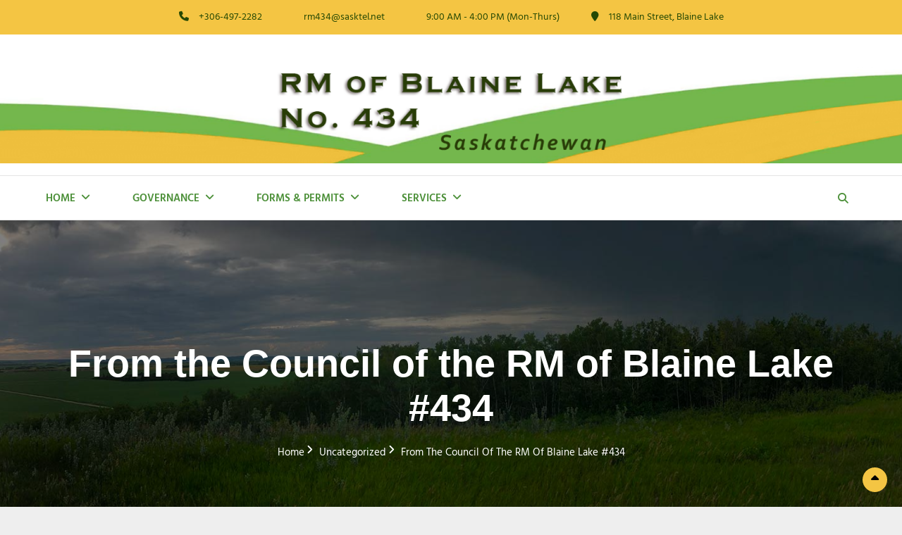

--- FILE ---
content_type: text/html; charset=UTF-8
request_url: https://rmofblainelake434.ca/from-the-council-of-the-rm-of-blaine-lake-434/
body_size: 16708
content:

<!DOCTYPE html>
<html >
<head>
	<meta charset="UTF-8">
	<meta name="viewport" content="width=device-width, initial-scale=1">
	<link rel="profile" href="https://gmpg.org/xfn/11">

	<title>From the Council of the RM of Blaine Lake #434 &#8211; RM of Blaine Lake</title>
<meta name='robots' content='max-image-preview:large' />
	<style>img:is([sizes="auto" i], [sizes^="auto," i]) { contain-intrinsic-size: 3000px 1500px }</style>
	<link href='https://fonts.gstatic.com' crossorigin rel='preconnect' />
<script type="text/javascript">
/* <![CDATA[ */
window._wpemojiSettings = {"baseUrl":"https:\/\/s.w.org\/images\/core\/emoji\/16.0.1\/72x72\/","ext":".png","svgUrl":"https:\/\/s.w.org\/images\/core\/emoji\/16.0.1\/svg\/","svgExt":".svg","source":{"concatemoji":"https:\/\/rmofblainelake434.ca\/wp-includes\/js\/wp-emoji-release.min.js?ver=214cf0cdd7294d2bd74b97c00d3706e9"}};
/*! This file is auto-generated */
!function(s,n){var o,i,e;function c(e){try{var t={supportTests:e,timestamp:(new Date).valueOf()};sessionStorage.setItem(o,JSON.stringify(t))}catch(e){}}function p(e,t,n){e.clearRect(0,0,e.canvas.width,e.canvas.height),e.fillText(t,0,0);var t=new Uint32Array(e.getImageData(0,0,e.canvas.width,e.canvas.height).data),a=(e.clearRect(0,0,e.canvas.width,e.canvas.height),e.fillText(n,0,0),new Uint32Array(e.getImageData(0,0,e.canvas.width,e.canvas.height).data));return t.every(function(e,t){return e===a[t]})}function u(e,t){e.clearRect(0,0,e.canvas.width,e.canvas.height),e.fillText(t,0,0);for(var n=e.getImageData(16,16,1,1),a=0;a<n.data.length;a++)if(0!==n.data[a])return!1;return!0}function f(e,t,n,a){switch(t){case"flag":return n(e,"\ud83c\udff3\ufe0f\u200d\u26a7\ufe0f","\ud83c\udff3\ufe0f\u200b\u26a7\ufe0f")?!1:!n(e,"\ud83c\udde8\ud83c\uddf6","\ud83c\udde8\u200b\ud83c\uddf6")&&!n(e,"\ud83c\udff4\udb40\udc67\udb40\udc62\udb40\udc65\udb40\udc6e\udb40\udc67\udb40\udc7f","\ud83c\udff4\u200b\udb40\udc67\u200b\udb40\udc62\u200b\udb40\udc65\u200b\udb40\udc6e\u200b\udb40\udc67\u200b\udb40\udc7f");case"emoji":return!a(e,"\ud83e\udedf")}return!1}function g(e,t,n,a){var r="undefined"!=typeof WorkerGlobalScope&&self instanceof WorkerGlobalScope?new OffscreenCanvas(300,150):s.createElement("canvas"),o=r.getContext("2d",{willReadFrequently:!0}),i=(o.textBaseline="top",o.font="600 32px Arial",{});return e.forEach(function(e){i[e]=t(o,e,n,a)}),i}function t(e){var t=s.createElement("script");t.src=e,t.defer=!0,s.head.appendChild(t)}"undefined"!=typeof Promise&&(o="wpEmojiSettingsSupports",i=["flag","emoji"],n.supports={everything:!0,everythingExceptFlag:!0},e=new Promise(function(e){s.addEventListener("DOMContentLoaded",e,{once:!0})}),new Promise(function(t){var n=function(){try{var e=JSON.parse(sessionStorage.getItem(o));if("object"==typeof e&&"number"==typeof e.timestamp&&(new Date).valueOf()<e.timestamp+604800&&"object"==typeof e.supportTests)return e.supportTests}catch(e){}return null}();if(!n){if("undefined"!=typeof Worker&&"undefined"!=typeof OffscreenCanvas&&"undefined"!=typeof URL&&URL.createObjectURL&&"undefined"!=typeof Blob)try{var e="postMessage("+g.toString()+"("+[JSON.stringify(i),f.toString(),p.toString(),u.toString()].join(",")+"));",a=new Blob([e],{type:"text/javascript"}),r=new Worker(URL.createObjectURL(a),{name:"wpTestEmojiSupports"});return void(r.onmessage=function(e){c(n=e.data),r.terminate(),t(n)})}catch(e){}c(n=g(i,f,p,u))}t(n)}).then(function(e){for(var t in e)n.supports[t]=e[t],n.supports.everything=n.supports.everything&&n.supports[t],"flag"!==t&&(n.supports.everythingExceptFlag=n.supports.everythingExceptFlag&&n.supports[t]);n.supports.everythingExceptFlag=n.supports.everythingExceptFlag&&!n.supports.flag,n.DOMReady=!1,n.readyCallback=function(){n.DOMReady=!0}}).then(function(){return e}).then(function(){var e;n.supports.everything||(n.readyCallback(),(e=n.source||{}).concatemoji?t(e.concatemoji):e.wpemoji&&e.twemoji&&(t(e.twemoji),t(e.wpemoji)))}))}((window,document),window._wpemojiSettings);
/* ]]> */
</script>
<style id='wp-emoji-styles-inline-css' type='text/css'>

	img.wp-smiley, img.emoji {
		display: inline !important;
		border: none !important;
		box-shadow: none !important;
		height: 1em !important;
		width: 1em !important;
		margin: 0 0.07em !important;
		vertical-align: -0.1em !important;
		background: none !important;
		padding: 0 !important;
	}
</style>
<link rel='stylesheet' id='wp-block-library-css' href='https://rmofblainelake434.ca/wp-includes/css/dist/block-library/style.min.css?ver=214cf0cdd7294d2bd74b97c00d3706e9' type='text/css' media='all' />
<style id='wp-block-library-theme-inline-css' type='text/css'>
.wp-block-audio :where(figcaption){color:#555;font-size:13px;text-align:center}.is-dark-theme .wp-block-audio :where(figcaption){color:#ffffffa6}.wp-block-audio{margin:0 0 1em}.wp-block-code{border:1px solid #ccc;border-radius:4px;font-family:Menlo,Consolas,monaco,monospace;padding:.8em 1em}.wp-block-embed :where(figcaption){color:#555;font-size:13px;text-align:center}.is-dark-theme .wp-block-embed :where(figcaption){color:#ffffffa6}.wp-block-embed{margin:0 0 1em}.blocks-gallery-caption{color:#555;font-size:13px;text-align:center}.is-dark-theme .blocks-gallery-caption{color:#ffffffa6}:root :where(.wp-block-image figcaption){color:#555;font-size:13px;text-align:center}.is-dark-theme :root :where(.wp-block-image figcaption){color:#ffffffa6}.wp-block-image{margin:0 0 1em}.wp-block-pullquote{border-bottom:4px solid;border-top:4px solid;color:currentColor;margin-bottom:1.75em}.wp-block-pullquote cite,.wp-block-pullquote footer,.wp-block-pullquote__citation{color:currentColor;font-size:.8125em;font-style:normal;text-transform:uppercase}.wp-block-quote{border-left:.25em solid;margin:0 0 1.75em;padding-left:1em}.wp-block-quote cite,.wp-block-quote footer{color:currentColor;font-size:.8125em;font-style:normal;position:relative}.wp-block-quote:where(.has-text-align-right){border-left:none;border-right:.25em solid;padding-left:0;padding-right:1em}.wp-block-quote:where(.has-text-align-center){border:none;padding-left:0}.wp-block-quote.is-large,.wp-block-quote.is-style-large,.wp-block-quote:where(.is-style-plain){border:none}.wp-block-search .wp-block-search__label{font-weight:700}.wp-block-search__button{border:1px solid #ccc;padding:.375em .625em}:where(.wp-block-group.has-background){padding:1.25em 2.375em}.wp-block-separator.has-css-opacity{opacity:.4}.wp-block-separator{border:none;border-bottom:2px solid;margin-left:auto;margin-right:auto}.wp-block-separator.has-alpha-channel-opacity{opacity:1}.wp-block-separator:not(.is-style-wide):not(.is-style-dots){width:100px}.wp-block-separator.has-background:not(.is-style-dots){border-bottom:none;height:1px}.wp-block-separator.has-background:not(.is-style-wide):not(.is-style-dots){height:2px}.wp-block-table{margin:0 0 1em}.wp-block-table td,.wp-block-table th{word-break:normal}.wp-block-table :where(figcaption){color:#555;font-size:13px;text-align:center}.is-dark-theme .wp-block-table :where(figcaption){color:#ffffffa6}.wp-block-video :where(figcaption){color:#555;font-size:13px;text-align:center}.is-dark-theme .wp-block-video :where(figcaption){color:#ffffffa6}.wp-block-video{margin:0 0 1em}:root :where(.wp-block-template-part.has-background){margin-bottom:0;margin-top:0;padding:1.25em 2.375em}
</style>
<style id='classic-theme-styles-inline-css' type='text/css'>
/*! This file is auto-generated */
.wp-block-button__link{color:#fff;background-color:#32373c;border-radius:9999px;box-shadow:none;text-decoration:none;padding:calc(.667em + 2px) calc(1.333em + 2px);font-size:1.125em}.wp-block-file__button{background:#32373c;color:#fff;text-decoration:none}
</style>
<style id='global-styles-inline-css' type='text/css'>
:root{--wp--preset--aspect-ratio--square: 1;--wp--preset--aspect-ratio--4-3: 4/3;--wp--preset--aspect-ratio--3-4: 3/4;--wp--preset--aspect-ratio--3-2: 3/2;--wp--preset--aspect-ratio--2-3: 2/3;--wp--preset--aspect-ratio--16-9: 16/9;--wp--preset--aspect-ratio--9-16: 9/16;--wp--preset--color--black: #000000;--wp--preset--color--cyan-bluish-gray: #abb8c3;--wp--preset--color--white: #ffffff;--wp--preset--color--pale-pink: #f78da7;--wp--preset--color--vivid-red: #cf2e2e;--wp--preset--color--luminous-vivid-orange: #ff6900;--wp--preset--color--luminous-vivid-amber: #fcb900;--wp--preset--color--light-green-cyan: #7bdcb5;--wp--preset--color--vivid-green-cyan: #00d084;--wp--preset--color--pale-cyan-blue: #8ed1fc;--wp--preset--color--vivid-cyan-blue: #0693e3;--wp--preset--color--vivid-purple: #9b51e0;--wp--preset--color--gray: #f5f5f5;--wp--preset--color--medium-gray: rgba(0, 0, 0, 0.6);--wp--preset--color--yellow: #f4c543;--wp--preset--gradient--vivid-cyan-blue-to-vivid-purple: linear-gradient(135deg,rgba(6,147,227,1) 0%,rgb(155,81,224) 100%);--wp--preset--gradient--light-green-cyan-to-vivid-green-cyan: linear-gradient(135deg,rgb(122,220,180) 0%,rgb(0,208,130) 100%);--wp--preset--gradient--luminous-vivid-amber-to-luminous-vivid-orange: linear-gradient(135deg,rgba(252,185,0,1) 0%,rgba(255,105,0,1) 100%);--wp--preset--gradient--luminous-vivid-orange-to-vivid-red: linear-gradient(135deg,rgba(255,105,0,1) 0%,rgb(207,46,46) 100%);--wp--preset--gradient--very-light-gray-to-cyan-bluish-gray: linear-gradient(135deg,rgb(238,238,238) 0%,rgb(169,184,195) 100%);--wp--preset--gradient--cool-to-warm-spectrum: linear-gradient(135deg,rgb(74,234,220) 0%,rgb(151,120,209) 20%,rgb(207,42,186) 40%,rgb(238,44,130) 60%,rgb(251,105,98) 80%,rgb(254,248,76) 100%);--wp--preset--gradient--blush-light-purple: linear-gradient(135deg,rgb(255,206,236) 0%,rgb(152,150,240) 100%);--wp--preset--gradient--blush-bordeaux: linear-gradient(135deg,rgb(254,205,165) 0%,rgb(254,45,45) 50%,rgb(107,0,62) 100%);--wp--preset--gradient--luminous-dusk: linear-gradient(135deg,rgb(255,203,112) 0%,rgb(199,81,192) 50%,rgb(65,88,208) 100%);--wp--preset--gradient--pale-ocean: linear-gradient(135deg,rgb(255,245,203) 0%,rgb(182,227,212) 50%,rgb(51,167,181) 100%);--wp--preset--gradient--electric-grass: linear-gradient(135deg,rgb(202,248,128) 0%,rgb(113,206,126) 100%);--wp--preset--gradient--midnight: linear-gradient(135deg,rgb(2,3,129) 0%,rgb(40,116,252) 100%);--wp--preset--font-size--small: 14px;--wp--preset--font-size--medium: 20px;--wp--preset--font-size--large: 42px;--wp--preset--font-size--x-large: 42px;--wp--preset--font-size--normal: 18px;--wp--preset--font-size--huge: 54px;--wp--preset--spacing--20: 0.44rem;--wp--preset--spacing--30: 0.67rem;--wp--preset--spacing--40: 1rem;--wp--preset--spacing--50: 1.5rem;--wp--preset--spacing--60: 2.25rem;--wp--preset--spacing--70: 3.38rem;--wp--preset--spacing--80: 5.06rem;--wp--preset--shadow--natural: 6px 6px 9px rgba(0, 0, 0, 0.2);--wp--preset--shadow--deep: 12px 12px 50px rgba(0, 0, 0, 0.4);--wp--preset--shadow--sharp: 6px 6px 0px rgba(0, 0, 0, 0.2);--wp--preset--shadow--outlined: 6px 6px 0px -3px rgba(255, 255, 255, 1), 6px 6px rgba(0, 0, 0, 1);--wp--preset--shadow--crisp: 6px 6px 0px rgba(0, 0, 0, 1);}:where(.is-layout-flex){gap: 0.5em;}:where(.is-layout-grid){gap: 0.5em;}body .is-layout-flex{display: flex;}.is-layout-flex{flex-wrap: wrap;align-items: center;}.is-layout-flex > :is(*, div){margin: 0;}body .is-layout-grid{display: grid;}.is-layout-grid > :is(*, div){margin: 0;}:where(.wp-block-columns.is-layout-flex){gap: 2em;}:where(.wp-block-columns.is-layout-grid){gap: 2em;}:where(.wp-block-post-template.is-layout-flex){gap: 1.25em;}:where(.wp-block-post-template.is-layout-grid){gap: 1.25em;}.has-black-color{color: var(--wp--preset--color--black) !important;}.has-cyan-bluish-gray-color{color: var(--wp--preset--color--cyan-bluish-gray) !important;}.has-white-color{color: var(--wp--preset--color--white) !important;}.has-pale-pink-color{color: var(--wp--preset--color--pale-pink) !important;}.has-vivid-red-color{color: var(--wp--preset--color--vivid-red) !important;}.has-luminous-vivid-orange-color{color: var(--wp--preset--color--luminous-vivid-orange) !important;}.has-luminous-vivid-amber-color{color: var(--wp--preset--color--luminous-vivid-amber) !important;}.has-light-green-cyan-color{color: var(--wp--preset--color--light-green-cyan) !important;}.has-vivid-green-cyan-color{color: var(--wp--preset--color--vivid-green-cyan) !important;}.has-pale-cyan-blue-color{color: var(--wp--preset--color--pale-cyan-blue) !important;}.has-vivid-cyan-blue-color{color: var(--wp--preset--color--vivid-cyan-blue) !important;}.has-vivid-purple-color{color: var(--wp--preset--color--vivid-purple) !important;}.has-black-background-color{background-color: var(--wp--preset--color--black) !important;}.has-cyan-bluish-gray-background-color{background-color: var(--wp--preset--color--cyan-bluish-gray) !important;}.has-white-background-color{background-color: var(--wp--preset--color--white) !important;}.has-pale-pink-background-color{background-color: var(--wp--preset--color--pale-pink) !important;}.has-vivid-red-background-color{background-color: var(--wp--preset--color--vivid-red) !important;}.has-luminous-vivid-orange-background-color{background-color: var(--wp--preset--color--luminous-vivid-orange) !important;}.has-luminous-vivid-amber-background-color{background-color: var(--wp--preset--color--luminous-vivid-amber) !important;}.has-light-green-cyan-background-color{background-color: var(--wp--preset--color--light-green-cyan) !important;}.has-vivid-green-cyan-background-color{background-color: var(--wp--preset--color--vivid-green-cyan) !important;}.has-pale-cyan-blue-background-color{background-color: var(--wp--preset--color--pale-cyan-blue) !important;}.has-vivid-cyan-blue-background-color{background-color: var(--wp--preset--color--vivid-cyan-blue) !important;}.has-vivid-purple-background-color{background-color: var(--wp--preset--color--vivid-purple) !important;}.has-black-border-color{border-color: var(--wp--preset--color--black) !important;}.has-cyan-bluish-gray-border-color{border-color: var(--wp--preset--color--cyan-bluish-gray) !important;}.has-white-border-color{border-color: var(--wp--preset--color--white) !important;}.has-pale-pink-border-color{border-color: var(--wp--preset--color--pale-pink) !important;}.has-vivid-red-border-color{border-color: var(--wp--preset--color--vivid-red) !important;}.has-luminous-vivid-orange-border-color{border-color: var(--wp--preset--color--luminous-vivid-orange) !important;}.has-luminous-vivid-amber-border-color{border-color: var(--wp--preset--color--luminous-vivid-amber) !important;}.has-light-green-cyan-border-color{border-color: var(--wp--preset--color--light-green-cyan) !important;}.has-vivid-green-cyan-border-color{border-color: var(--wp--preset--color--vivid-green-cyan) !important;}.has-pale-cyan-blue-border-color{border-color: var(--wp--preset--color--pale-cyan-blue) !important;}.has-vivid-cyan-blue-border-color{border-color: var(--wp--preset--color--vivid-cyan-blue) !important;}.has-vivid-purple-border-color{border-color: var(--wp--preset--color--vivid-purple) !important;}.has-vivid-cyan-blue-to-vivid-purple-gradient-background{background: var(--wp--preset--gradient--vivid-cyan-blue-to-vivid-purple) !important;}.has-light-green-cyan-to-vivid-green-cyan-gradient-background{background: var(--wp--preset--gradient--light-green-cyan-to-vivid-green-cyan) !important;}.has-luminous-vivid-amber-to-luminous-vivid-orange-gradient-background{background: var(--wp--preset--gradient--luminous-vivid-amber-to-luminous-vivid-orange) !important;}.has-luminous-vivid-orange-to-vivid-red-gradient-background{background: var(--wp--preset--gradient--luminous-vivid-orange-to-vivid-red) !important;}.has-very-light-gray-to-cyan-bluish-gray-gradient-background{background: var(--wp--preset--gradient--very-light-gray-to-cyan-bluish-gray) !important;}.has-cool-to-warm-spectrum-gradient-background{background: var(--wp--preset--gradient--cool-to-warm-spectrum) !important;}.has-blush-light-purple-gradient-background{background: var(--wp--preset--gradient--blush-light-purple) !important;}.has-blush-bordeaux-gradient-background{background: var(--wp--preset--gradient--blush-bordeaux) !important;}.has-luminous-dusk-gradient-background{background: var(--wp--preset--gradient--luminous-dusk) !important;}.has-pale-ocean-gradient-background{background: var(--wp--preset--gradient--pale-ocean) !important;}.has-electric-grass-gradient-background{background: var(--wp--preset--gradient--electric-grass) !important;}.has-midnight-gradient-background{background: var(--wp--preset--gradient--midnight) !important;}.has-small-font-size{font-size: var(--wp--preset--font-size--small) !important;}.has-medium-font-size{font-size: var(--wp--preset--font-size--medium) !important;}.has-large-font-size{font-size: var(--wp--preset--font-size--large) !important;}.has-x-large-font-size{font-size: var(--wp--preset--font-size--x-large) !important;}
:where(.wp-block-post-template.is-layout-flex){gap: 1.25em;}:where(.wp-block-post-template.is-layout-grid){gap: 1.25em;}
:where(.wp-block-columns.is-layout-flex){gap: 2em;}:where(.wp-block-columns.is-layout-grid){gap: 2em;}
:root :where(.wp-block-pullquote){font-size: 1.5em;line-height: 1.6;}
</style>
<link rel='stylesheet' id='cptch_stylesheet-css' href='https://rmofblainelake434.ca/wp-content/plugins/captcha-bws/css/front_end_style.css?ver=5.2.7' type='text/css' media='all' />
<link rel='stylesheet' id='dashicons-css' href='https://rmofblainelake434.ca/wp-includes/css/dashicons.min.css?ver=214cf0cdd7294d2bd74b97c00d3706e9' type='text/css' media='all' />
<link rel='stylesheet' id='cptch_desktop_style-css' href='https://rmofblainelake434.ca/wp-content/plugins/captcha-bws/css/desktop_style.css?ver=5.2.7' type='text/css' media='all' />
<link rel='stylesheet' id='parent-style-css' href='https://rmofblainelake434.ca/wp-content/themes/solid-construction-pro/style.css?ver=214cf0cdd7294d2bd74b97c00d3706e9' type='text/css' media='all' />
<link rel='stylesheet' id='child-style-css' href='https://rmofblainelake434.ca/wp-content/themes/solid-construction-pro-child/style.css?ver=1.0' type='text/css' media='all' />
<link rel='stylesheet' id='solid-construction-fonts-css' href='https://rmofblainelake434.ca/wp-content/fonts/3711b61886e7bd27a7e28e1b6274c2c8.css' type='text/css' media='all' />
<link rel='stylesheet' id='font-awesome-css' href='https://rmofblainelake434.ca/wp-content/themes/solid-construction-pro/assets/css/font-awesome/css/all.min.css?ver=6.7.2' type='text/css' media='all' />
<link rel='stylesheet' id='solid-construction-style-css' href='https://rmofblainelake434.ca/wp-content/themes/solid-construction-pro-child/style.css?ver=20250917-172418' type='text/css' media='all' />
<style id='solid-construction-style-inline-css' type='text/css'>
.slider-content-wrapper .slider-image:before { background-color: rgba(0, 0, 0, 0 ); } 
body, button, input, select, textarea { font-family: "Hind", sans-serif; }
.site-title { font-family: "Crimson Text", sans-serif; }
h1, h2, h3, h4, h5, h6 { font-family: "Crimson Text", sans-serif; }
.page-title, .section-title, .footer-instagram .widget-title, .single .content-area .entry-title, .error404 .content-area .page-title, .search .content-area .page-title, .page .content-area .entry-title, .promotion-headline-wrapper .entry-title, .hero-content-wrapper .entry-title { font-family: "Crimson Text", sans-serif; }
.entry-title, .widget-title { font-family: "Crimson Text", sans-serif; }
</style>
<link rel='stylesheet' id='solid-construction-block-style-css' href='https://rmofblainelake434.ca/wp-content/themes/solid-construction-pro/assets/css/blocks.css?ver=1.0' type='text/css' media='all' />
<style id='solid-construction-block-style-inline-css' type='text/css'>

		/* Tertiary Background Color */
		table thead,
		.navigation-classic.header-classic.fluid-layout .nav-search-wrap,
		.navigation-classic.header-classic.boxed-layout .nav-search-wrap .wrapper,
		body:not(.navigation-classic).header-classic .menu-toggle-wrapper,
		body:not(.navigation-classic).header-classic .menu-inside-wrapper,
		body:not(.navigation-classic).header-classic  #social-search-wrapper,
		body:not(.navigation-classic).header-classic .nav-search-wrap .site-header-right,
		body:not(.navigation-classic).header-classic .nav-search-wrap.main-nav-scrolled,
		.header-classic #search-container,
		#site-generator,
		.stats-section {
			background-color: #f4c543;
		}

		@media screen and (min-width: 64em) {
			.header-classic .main-navigation ul ul {
				background-color: #f4c543;
			}
		}

		/* 20 percent of Tertiary Background Color */
		.site-footer table {
			background-color: rgba( 244, 197, 67, 0.20);
		}

		/* 90 percent of Tertiary Background Color */
		#tertiary {
			background-color: rgba( 244, 197, 67, 0.90);
		}

		/* 4 percent of Tertiary Background Color */
		.woocommerce .widget_price_filter .price_slider_wrapper .ui-widget-content,
		.woocommerce-error,
		.woocommerce-info,
		.woocommerce-message {
			background-color: rgba( 244, 197, 67, 0.04);
		}

		/* 8 percent of Tertiary Background Color */
		#add_payment_method #payment,
		.woocommerce-cart #payment,
		.woocommerce-checkout #payment {
			background-color: rgba( 244, 197, 67, 0.08);
		}
	

		/* Main Text Color */
		body,
		button,
		input,
		select,
		optgroup,
		textarea,
		cite,
		.wp-block-latest-comments__comment-date,
		.wp-block-pullquote,
		.wp-block-pullquote cite,
		.wp-block-pullquote footer,
		.wp-block-pullquote__citation,
		.wp-block-quote cite,
		.wp-block-quote footer,
		.wp-block-quote__citation,
		[class^="wp-block-"]:not(.wp-block-gallery) {
			color: #4c4c4c;
		}
	

		/* Heading Text Color */
		h1,
		h2,
		h3,
		h4,
		h5,
		h6,
		blockquote,
		cite,
		.drop-cap::first-letter {
			color: #264904;
		}

		/*80 percent of Heading Text Color*/
		.section-description,
		.contact-description {
			color: rgba( 38, 73, 4, 0.80);
		}
	

		/* Link Color */
		a,
		.header-modern .header-top-left-content li a:hover,
		.header-modern .header-top-left-content li a:focus,
		.services-section .post-thumbnail a:hover,
		.services-section .post-thumbnail a:focus,
		.top-contact-information,
		.site-header-main .site-contact li p,
		.contact-details,
		.woocommerce-loop-product__title {
			color: #4e913b;
		}

		/* 60 percent Of Link Color */
		.posted-at,
		.cat-in,
		.comments-num,
		.author-label,
		.comment-metadata a {
			color: rgba( 78, 145, 59, 0.60);
		}

		@media screen and (min-width: 64em) {
			.site-header-main .site-contact ul h3 {
				color: rgba( 78, 145, 59, 0.60);
			}
		}

		/* 75 percent Of Link Color */
		.header-modern .header-top-right-content li a:hover,
		.header-modern .header-top-right-content li a:focus {
			color: rgba( 78, 145, 59, 0.75);
		}
	

		/* Link Hover Color */
		a:hover,
		a:focus,
		.site-title a:hover,
		.site-title a:focus,
		.header-classic .header-top-left-content li .fa,
		.slider-content-wrapper .sub-title,
		.home .custom-header .entry-title,
		.slider-content-wrapper .cycle-next:hover,
		.slider-content-wrapper .cycle-next:focus,
		.slider-content-wrapper .cycle-prev:hover,
		.slider-content-wrapper .cycle-prev:focus,
		.main-navigation .menu-toggle:hover,
		.main-navigation .menu-toggle:focus,
		.main-navigation .dropdown-toggle:hover,
		.main-navigation .dropdown-toggle:focus,
		blockquote:before,
		.entry-footer .cat-links:before,
		.entry-footer .tags-links:before,
		.post-navigation .nav-subtitle,
		.comments-link .fa-comment,
		.comment-metadata a:hover,
		.comment-metadata a:focus,
		.comment-metadata > a:before,
		.portfolio-section .entry-title a:hover,
		.portfolio-section .entry-title a:focus,
		.woocommerce-loop-product__title:hover,
		.woocommerce-loop-product__title:focus {
			color: #264904;
		}

		#footer-newsletter,
		.page-links > span {
			background-color: #264904;
		}

		input[type="text"]:hover,
		input[type="text"]:focus,
		input[type="email"]:hover,
		input[type="email"]:focus,
		input[type="url"]:hover,
		input[type="url"]:focus,
		input[type="password"]:hover,
		input[type="password"]:focus,
		input[type="number"]:hover,
		input[type="number"]:focus,
		input[type="tel"]:hover,
		input[type="tel"]:focus,
		input[type="range"]:hover,
		input[type="range"]:focus,
		input[type="date"]:hover,
		input[type="date"]:focus,
		input[type="month"]:hover,
		input[type="month"]:focus,
		input[type="week"]:hover,
		input[type="week"]:focus,
		input[type="time"]:hover,
		input[type="time"]:focus,
		input[type="datetime"]:hover,
		input[type="datetime"]:focus,
		input[type="datetime-local"]:hover,
		input[type="datetime-local"]:focus,
		input[type="color"]:hover,
		input[type="color"]:focus,
		textarea:hover,
		textarea:focus,
		select:hover,
		select:focus,
		.author-title:after,
		.sidebar .widget-title:after,
		.testimonial-section .entry-header:after {
			border-color: #264904;
		}

		/* ## >= 1024px (Menu hover border top color(Link Hover Color))*/
		@media screen and (min-width: 64em) {
			.navigation-classic .main-navigation li a:hover,
			.navigation-classic .main-navigation li a:focus,
			.navigation-classic .main-navigation .menu-item-has-children > ul,
			.navigation-classic .main-navigation .page_item_has_children > ul,
			.navigation-classic.header-classic .main-navigation .current_page_item > a,
			.navigation-classic.header-modern .main-navigation .current_page_item > a,
			.navigation-classic #search-container {
				border-color: #264904;
			}
		}
	

		/* Secondary Link Hover Color */
		.header-classic .site-primary-menu a:hover,
		.header-classic .site-primary-menu a:focus,
		.header-classic .main-navigation .dropdown-toggle:hover,
		.header-classic .main-navigation .dropdown-toggle:focus,
		.breadcrumb-area a:hover,
		.breadcrumb-area a:focus,
		.breadcrumb-current,
		.woocommerce .breadcrumb-area .woocommerce-breadcrumb span a:hover,
		.woocommerce .breadcrumb-area .woocommerce-breadcrumb span a:focus,
		.woocommerce .breadcrumb-area .woocommerce-breadcrumb span,
		.site-footer a:hover,
		.site-footer a:focus,
		.stats-section .entry-title a:hover,
		.stats-section .entry-title a:focus,
		.stats-section .entry-meta a:hover,
		.stats-section .entry-meta a:focus,
		.widget-area .essential-widgets .tagcloud a:hover,
		.widget-area .essential-widgets .tagcloud a:focus,
		.slider-content-wrapper .entry-title a:hover,
		.slider-content-wrapper .entry-title a:focus,
		.stats-section .hentry .more-link:hover,
		.stats-section .hentry .more-link:focus {
			color: #264904;
		}

		.testimonial-section .cycle-pager .cycle-pager-active {
			background-color: #264904;
		}
	
</style>
<script type="text/javascript" src="https://rmofblainelake434.ca/wp-includes/js/tinymce/tinymce.min.js?ver=49110-20250317" id="wp-tinymce-root-js"></script>
<script type="text/javascript" src="https://rmofblainelake434.ca/wp-includes/js/tinymce/plugins/compat3x/plugin.min.js?ver=49110-20250317" id="wp-tinymce-js"></script>
<script type="text/javascript" src="https://rmofblainelake434.ca/wp-includes/js/jquery/jquery.min.js?ver=3.7.1" id="jquery-core-js"></script>
<script type="text/javascript" src="https://rmofblainelake434.ca/wp-includes/js/jquery/jquery-migrate.min.js?ver=3.4.1" id="jquery-migrate-js"></script>
<link rel="https://api.w.org/" href="https://rmofblainelake434.ca/wp-json/" /><link rel="alternate" title="JSON" type="application/json" href="https://rmofblainelake434.ca/wp-json/wp/v2/posts/83" /><link rel="alternate" title="oEmbed (JSON)" type="application/json+oembed" href="https://rmofblainelake434.ca/wp-json/oembed/1.0/embed?url=https%3A%2F%2Frmofblainelake434.ca%2Ffrom-the-council-of-the-rm-of-blaine-lake-434%2F" />
<link rel="alternate" title="oEmbed (XML)" type="text/xml+oembed" href="https://rmofblainelake434.ca/wp-json/oembed/1.0/embed?url=https%3A%2F%2Frmofblainelake434.ca%2Ffrom-the-council-of-the-rm-of-blaine-lake-434%2F&#038;format=xml" />
<link rel="pingback" href="https://rmofblainelake434.ca/xmlrpc.php"><script type="application/ld+json">{"@context":"http:\/\/schema.org","@type":"BreadcrumbList","itemListElement":[{"@type":"ListItem","position":1,"item":{"@id":"https:\/\/rmofblainelake434.ca\/","name":"Home"}},{"@type":"ListItem","position":2,"item":{"@id":"https:\/\/rmofblainelake434.ca\/category\/council-notices\/","name":"Council Notices"}},{"@type":"ListItem","position":3,"item":{"name":"From the Council of the RM of Blaine Lake #434"}}]}</script><link rel="canonical" href="https://rmofblainelake434.ca/from-the-council-of-the-rm-of-blaine-lake-434/" />

	        <style type="text/css" id="solid-construction-header-image-css">
	            .custom-header:before {
	                background-image: url( https://rmofblainelake434.ca/wp-content/uploads/2021/02/PageHeader.jpg);
					background-position: center top;
					background-repeat: no-repeat;
					background-size: cover;
	            }
	        </style>
	    		<style type="text/css" id="solid-construction-header-css">
					.site-title,
			.site-description {
				position: absolute;
				clip: rect(1px, 1px, 1px, 1px);
			}
				</style>
		<link rel="icon" href="https://rmofblainelake434.ca/wp-content/uploads/2020/04/cropped-Flavicon-32x32.png" sizes="32x32" />
<link rel="icon" href="https://rmofblainelake434.ca/wp-content/uploads/2020/04/cropped-Flavicon-192x192.png" sizes="192x192" />
<link rel="apple-touch-icon" href="https://rmofblainelake434.ca/wp-content/uploads/2020/04/cropped-Flavicon-180x180.png" />
<meta name="msapplication-TileImage" content="https://rmofblainelake434.ca/wp-content/uploads/2020/04/cropped-Flavicon-270x270.png" />
		<style type="text/css" id="wp-custom-css">
			/*********
The CSS style sheet can be found here
https://rmofblainelake434.ca/wp-content/themes/solid-construction-pro-child/style.css
Updated - July 2025
******/









		</style>
		</head>

<body data-rsssl=1 class="wp-singular post-template-default single single-post postid-83 single-format-standard wp-custom-logo wp-embed-responsive wp-theme-solid-construction-pro wp-child-theme-solid-construction-pro-child navigation-classic header-modern content-classic two-columns-layout content-left fluid-layout">


	<div id="page" class="site">
		<a class="skip-link screen-reader-text" href="#content">Skip to content</a>

		<header id="masthead" class="site-header">
				
<div id="header-top" class="header-top-bar">
	<div class="wrapper">
		<div class="header-top-content layout-one">
						<div class="header-top-left-content">
				<div class="top-contact-information">
					<ul>
												<li>
							<span class="phone">
								<a href="tel:+306-497-2282"><i class="fa fa-phone" aria-hidden="true"></i><span>+306-497-2282</span></a>
							</span>
						</li>
						
												<li>
							<span class="envelope">
								<a href="mailto:&#114;&#109;4&#051;&#052;&#064;&#115;askt&#101;l&#046;&#110;&#101;&#116;"><i class="fa fa-envelope-o" aria-hidden="true"></i><span>rm&#052;3&#052;&#064;saskt&#101;l.&#110;e&#116;</span></a>
							</span>
						</li>
						
												<li>
							<span class="hours">
								<i class="fa fa-clock-o" aria-hidden="true"></i><span>9:00 AM - 4:00 PM (Mon-Thurs)</span>
								<span class="mobile-hours">9:00 AM - 4:00 PM (Mon-Thurs)</span>
							</span>
						</li>
						
												<li>
							<span class="address">
								<a href="#" target="_self"><i class="fa fa-map-marker" aria-hidden="true"></i><span>118 Main Street, Blaine Lake</span></a>
							</span>
						</li>
						
											</ul>
				</div>
			</div> <!-- .header-top-left-content -->
			
					</div> <!-- .header-top-conten -->
	</div> <!-- .wrapper -->
</div><!-- .header-top-bar -->

				<div id="header-content">
	<div class="wrapper">
		<div class="site-header-main layout-two">
			<div class="site-branding">
				<a href="https://rmofblainelake434.ca/" class="custom-logo-link" rel="home"><img width="1920" height="230" src="https://rmofblainelake434.ca/wp-content/uploads/2020/05/LOGO10.png" class="custom-logo" alt="RM of Blaine Lake" decoding="async" fetchpriority="high" srcset="https://rmofblainelake434.ca/wp-content/uploads/2020/05/LOGO10.png 1920w, https://rmofblainelake434.ca/wp-content/uploads/2020/05/LOGO10-300x36.png 300w, https://rmofblainelake434.ca/wp-content/uploads/2020/05/LOGO10-1024x123.png 1024w, https://rmofblainelake434.ca/wp-content/uploads/2020/05/LOGO10-768x92.png 768w, https://rmofblainelake434.ca/wp-content/uploads/2020/05/LOGO10-1536x184.png 1536w" sizes="(max-width: 1920px) 100vw, 1920px" /></a>
				
				<div class="site-identity">
											<p class="site-title"><a href="https://rmofblainelake434.ca/" rel="home">RM of Blaine Lake</a></p>
					
									</div>
			</div><!-- .site-branding -->

					</div> <!-- .site-header-main -->
	</div> <!-- .wrapper -->
</div> <!-- .site-identity -->

				<div id="header-navigation-area" class="nav-search-wrap">
	<div class="wrapper">
		<div id="site-header-menu" class="site-primary-menu layout-two">
			<nav id="site-navigation" class="main-navigation menu-wrapper">
				<div class="menu-toggle-wrapper">
					<button class="menu-toggle" aria-controls="primary-menu" aria-expanded="false">
						<i class="fa fa-bars" aria-hidden="true"></i>
						<i class="fa fa-times" aria-hidden="true"></i>
						<span class="menu-label">Menu</span>
					</button>
				</div>

				<div class="menu-inside-wrapper">
					<div class="primary-menu-container"><ul id="primary-menu" class="menu"><li id="menu-item-166" class="menu-item menu-item-type-custom menu-item-object-custom menu-item-home menu-item-has-children menu-item-166"><a href="https://rmofblainelake434.ca/">Home</a>
<ul class="sub-menu">
	<li id="menu-item-301" class="menu-item menu-item-type-custom menu-item-object-custom menu-item-home menu-item-301"><a href="https://rmofblainelake434.ca">Home Page</a></li>
	<li id="menu-item-244" class="menu-item menu-item-type-post_type menu-item-object-page menu-item-244"><a href="https://rmofblainelake434.ca/post-archives/">Post Archives</a></li>
</ul>
</li>
<li id="menu-item-21" class="menu-item menu-item-type-custom menu-item-object-custom menu-item-has-children menu-item-21"><a href="#">Governance</a>
<ul class="sub-menu">
	<li id="menu-item-25" class="menu-item menu-item-type-post_type menu-item-object-page menu-item-25"><a href="https://rmofblainelake434.ca/rm-office/">RM Office</a></li>
	<li id="menu-item-22" class="menu-item menu-item-type-post_type menu-item-object-page menu-item-22"><a href="https://rmofblainelake434.ca/bylaws-and-policy/">Bylaws and Policy</a></li>
	<li id="menu-item-24" class="menu-item menu-item-type-post_type menu-item-object-page menu-item-24"><a href="https://rmofblainelake434.ca/rm-council/">RM Council</a></li>
	<li id="menu-item-23" class="menu-item menu-item-type-post_type menu-item-object-page menu-item-23"><a href="https://rmofblainelake434.ca/rm-meetings-financials/">RM Meetings &#038; Financials</a></li>
	<li id="menu-item-292" class="menu-item menu-item-type-post_type menu-item-object-page menu-item-292"><a href="https://rmofblainelake434.ca/tax-and-assessment-2/">Tax and Assessment</a></li>
	<li id="menu-item-2190" class="menu-item menu-item-type-post_type menu-item-object-page menu-item-2190"><a href="https://rmofblainelake434.ca/elections/">Elections</a></li>
	<li id="menu-item-922" class="menu-item menu-item-type-post_type menu-item-object-page menu-item-922"><a href="https://rmofblainelake434.ca/time-cards/">Time Cards</a></li>
</ul>
</li>
<li id="menu-item-34" class="menu-item menu-item-type-custom menu-item-object-custom menu-item-has-children menu-item-34"><a href="#">Forms &#038; Permits</a>
<ul class="sub-menu">
	<li id="menu-item-35" class="menu-item menu-item-type-post_type menu-item-object-page menu-item-35"><a href="https://rmofblainelake434.ca/forms-permits/">Forms &#038; General Permits</a></li>
	<li id="menu-item-288" class="menu-item menu-item-type-post_type menu-item-object-page menu-item-288"><a href="https://rmofblainelake434.ca/building/">Building</a></li>
	<li id="menu-item-1272" class="menu-item menu-item-type-post_type menu-item-object-page menu-item-1272"><a href="https://rmofblainelake434.ca/sub-divisions/">Sub Divisions</a></li>
</ul>
</li>
<li id="menu-item-26" class="menu-item menu-item-type-custom menu-item-object-custom menu-item-has-children menu-item-26"><a href="#">Services</a>
<ul class="sub-menu">
	<li id="menu-item-737" class="menu-item menu-item-type-post_type menu-item-object-page menu-item-737"><a href="https://rmofblainelake434.ca/business-directory/">Business Directory</a></li>
	<li id="menu-item-42" class="menu-item menu-item-type-post_type menu-item-object-page menu-item-42"><a href="https://rmofblainelake434.ca/roads/">Roads</a></li>
	<li id="menu-item-322" class="menu-item menu-item-type-post_type menu-item-object-page menu-item-322"><a href="https://rmofblainelake434.ca/waste/">Waste</a></li>
	<li id="menu-item-323" class="menu-item menu-item-type-post_type menu-item-object-page menu-item-323"><a href="https://rmofblainelake434.ca/emergency/">Emergency</a></li>
	<li id="menu-item-324" class="menu-item menu-item-type-post_type menu-item-object-page menu-item-324"><a href="https://rmofblainelake434.ca/weed-pest-control/">Weed | Pest | Beaver Control</a></li>
</ul>
</li>
</ul></div>				</div> <!-- .menu-inside-wrapper -->
			</nav><!-- #site-navigation -->

			
				<div id="social-search-wrapper" class="menu-wrapper">

					<div class="search-content-wrapper-top">
	<div id="search-toggle" class="menu-toggle">
		<a href="#" class="fa fa-search"><span class="screen-reader-text">Search</span></a>
		<a href="#" class="fa fa-times"><span class="screen-reader-text">Search</span></a>
	</div>

	<div id="search-container">
		

<form role="search" method="get" class="search-form" action="https://rmofblainelake434.ca/">
	<label for="search-form-697fc67238763">
		<span class="screen-reader-text">Search for:</span>
		<input type="search" id="search-form-697fc67238763" class="search-field" placeholder="Search ..." value="" name="s" title="Search for:">
	</label>
		
	<button type="submit" class="search-submit fa fa-search"></button>
</form>
	</div><!-- #search-container -->
</div> <!-- .search-content-wrapper -->

							</div> <!-- #social-search-wrapper -->
			
					</div> <!-- .site-header-menu -->
	</div> <!-- .wrapper -->
</div><!-- .nav-search-wrap -->
		</header><!-- #masthead -->

		<div class="below-site-header">

			<div class="site-overlay"><span class="screen-reader-text">Site Overlay</span></div>

			

<div class="custom-header">
	<div class="custom-header-media">
		<img src="https://rmofblainelake434.ca/wp-content/uploads/2021/02/PageHeader.jpg"/>	</div>

			<div class="custom-header-content">

			<div class="entry-container">
				<header class="entry-header">
					<h1 class="entry-title">
						From the Council of the RM of Blaine Lake #434					</h1>
				</header>
				<div class="entry-summary">
					
									</div>
			</div> <!-- entry-container -->

			
<div class="breadcrumb-area custom">
			<div class="wrapper">
				<nav class="entry-breadcrumbs"><span class="breadcrumb"><a href="https://rmofblainelake434.ca/">Home</a></span><span class="breadcrumb"><a href="https://rmofblainelake434.ca/category/uncategorized/">Uncategorized</a></span><span class="breadcrumb-current">From the Council of the RM of Blaine Lake #434</span></nav><!-- .entry-breadcrumbs -->
			</div> <!-- .wrapper -->
			</div><!-- .breadcrumb-area -->
		</div> <!-- .custom-header-content -->
		</div><!-- .custom-header -->



						<div id="content" class="site-content">
				<div class="wrapper">
					<div class="content-box">
			
	<div id="primary" class="content-area">
			<main id="main" class="site-main">
				<div class="singular-content-wrap">
					
<article id="post-83" class="post-83 post type-post status-publish format-standard hentry category-council-notices">
	<!-- Page/Post Single Image Disabled or No Image set in Post Thumbnail -->
	<div class="entry-container">

		<div class="entry-header">
			<div class="entry-meta">
				<span class="byline"> <span class="author-label">By </span><span class="author vcard"><a class="url fn n" href="https://rmofblainelake434.ca/author/bl-434-admin/">Admin-BL#434</a></span></span>			</div><!-- .entry-meta -->
		</div>

		<div class="entry-content">
			<div class="entry-content">
<p>This has been an unprecedented past week, in terms of protecting the public, market volatility, travel uncertainty and fear. This is due to the rapidly changing issues worldwide caused by the COVID-19 virus being at large and infecting the public at large. Current headlines paint a picture of a world where uncertainty and fear are the dominant themes. There is no shortage of questions surrounding COVID-19 virus and how it has the potential to touch all aspects of our lives – personal and professional. The coronavirus (COVID-19) was declared a global pandemic this past Wednesday by the World Health Organization.1</p>
<p>Our hearts and thoughts go out to the people who have been affected by this unprecedented event and we appreciate and support the health-care workers, first responders, our provincial government, and our health region who are on the front line working to contain this coronavirus threat. Please know that we are vigilantly monitoring the COVID-19 situation around the clock and have precautions in place to ensure a healthy environment for the residents and our staff through this period of uncertainty and fear.</p>
<p>Over the past few weeks, and particularly this last week, the council of the RM of Blaine Lake has researched and obtained critical and current information about the impact in and on the community about this COVID-19 virus. Like you, the Council have questions about what is going on around us, so we thought we would write to you directly, to all ratepayers and residents of the RM of Blaine Lake with our thoughts, and outline the actions we are taking to help all of our residents navigate through this environment.</p>
<p>First and foremost, we want you to know that our Council and Staff are here to support and help anyone in the RM impacted. That is why we have decided to initiate the following precautions EFFECTIVE IMMEDIATELY and until further notice:2</p>
<p>1) Suspension of the upcoming April Rate Payers Meeting.<br />
2) Closing of the office and Municipal Works shop to the Public until further notice.<br />
3) Upon Ministerial approval, delay and postponement of the upcoming Division 3 By-Election.<br />
4) Suggestion by your council to have the Blaine Lake Clinic designated, for a certain period of the week, as a COVID-19 test centre.<br />
5) Your Council will be reworking the preliminary budget in lieu of the possible economic impact of COVID-19 to the family farm income.<br />
6) Your Council at this point is seeking cutting costs and services rather than increasing taxes for the upcoming year.</p>
<p>At face these appear as knee jerk reactions; however, the facts are that not only the majority of council, but a good demographic of the ratepayer and resident population fit the profile of those most susceptible to this illness and the effects. The statistic that has accelerated the RM Council into action: 31% of cases are 60 years old and over.3 The Rural Municipality of Blaine Lake #434 is going to err on the side of caution and enact these 6 directives in hope of saving health distress and possibly death.</p>
<p>At this time, please visit our website for updates or communicate with our office via:</p>
<ul>
<li>Phone: (306) 497-2282</li>
<li>Fax: (306) 497-2423</li>
<li>Email: rm434@sasktel.net</li>
<li>Website: https://blainelake.ca/rm/</li>
<li>You may also utilize our drop box on-site at: 118 Main Street, Blaine Lake. Or, our mailing address: Box 38, Blaine Lake, SK, S0J 0J0</li>
</ul>
<p>1 <a href="https://www.who.int/dg/speeches/detail/who-director-general-s-opening-remarks-at-the-media-briefing-on-covid-19---11-march-2020" target="_blank" rel="noopener noreferrer">https://www.who.int/dg/speeches/detail/who-director-general-s-opening-remarks-at-the-media-briefing-on-covid-19—11-march-2020</a><br />
2 <a href="https://www.canada.ca/en/public-health/services/diseases/2019-novel-coronavirus-infection/health-professionals/mass-gatherings-risk-assesment.html" target="_blank" rel="noopener noreferrer">https://www.canada.ca/en/public-health/services/diseases/2019-novel-coronavirus-infection/health-professionals/mass-gatherings-risk-assesment.html</a><br />
3 <a href="https://www.canada.ca/en/public-health/services/diseases/2019-novel-coronavirus-infection.html" target="_blank" rel="noopener noreferrer">https://www.canada.ca/en/public-health/services/diseases/2019-novel-coronavirus-infection.html</a></p>
<p><a href="https://blainelake.ca/wp-content/uploads/2020/03/Immediate-Release-from-the-RM-of-Blaine-Lake-434.pdf" target="_blank" rel="noopener noreferrer">Printable PDF</a></p>
</div>
			</div> <!-- .entry-content -->

		<footer class="entry-footer">
			<div class="entry-meta">
				<span class="cat-links"><span class="cat-text screen-reader-text">Categories</span><a href="https://rmofblainelake434.ca/category/council-notices/" rel="category tag">Council Notices</a></span>			</div><!-- .entry-meta -->
					</footer><!-- .entry-footer -->
	</div> <!-- .entry-container -->
</article><!-- #post- -->

	<nav class="navigation post-navigation" aria-label="Posts">
		<h2 class="screen-reader-text">Post navigation</h2>
		<div class="nav-links"><div class="nav-previous"><a href="https://rmofblainelake434.ca/rm-office-closed-precautionary-measure/" rel="prev"><span class="nav-subtitle">Prev Post</span><span class="nav-title">RM Office Closed – Precautionary Measure</span></a></div><div class="nav-next"><a href="https://rmofblainelake434.ca/advanced-poll-rm-of-blaine-lake-cancelled/" rel="next"><span class="nav-subtitle">Next Post</span><span class="nav-title">Advanced Poll – RM of Blaine Lake – Cancelled</span></a></div></div>
	</nav>
<div id="comments" class="comments-area">

		<div id="respond" class="comment-respond">
		<h3 id="reply-title" class="comment-reply-title">Leave a Reply <small><a rel="nofollow" id="cancel-comment-reply-link" href="/from-the-council-of-the-rm-of-blaine-lake-434/#respond" style="display:none;">Cancel reply</a></small></h3><form action="https://rmofblainelake434.ca/wp-comments-post.php" method="post" id="commentform" class="comment-form"><p class="comment-notes"><span id="email-notes">Your email address will not be published.</span> <span class="required-field-message">Required fields are marked <span class="required">*</span></span></p><p class="comment-form-comment"><label for="comment">Comment <span class="required">*</span></label> <textarea id="comment" name="comment" cols="45" rows="8" maxlength="65525" required></textarea></p><p class="comment-form-author"><label for="author">Name <span class="required">*</span></label> <input id="author" name="author" type="text" value="" size="30" maxlength="245" autocomplete="name" required /></p>
<p class="comment-form-email"><label for="email">Email <span class="required">*</span></label> <input id="email" name="email" type="email" value="" size="30" maxlength="100" aria-describedby="email-notes" autocomplete="email" required /></p>
<p class="comment-form-url"><label for="url">Website</label> <input id="url" name="url" type="url" value="" size="30" maxlength="200" autocomplete="url" /></p>
<p class="comment-form-cookies-consent"><input id="wp-comment-cookies-consent" name="wp-comment-cookies-consent" type="checkbox" value="yes" /> <label for="wp-comment-cookies-consent">Save my name, email, and website in this browser for the next time I comment.</label></p>
<p class="cptch_block"><span id="cptch_time_limit_notice_95" class="cptch_time_limit_notice cptch_to_remove">Time limit exceeded. Please complete the captcha once again.</span><span class="cptch_wrap cptch_recognition">
				<label class="cptch_label" for="cptch_input_95"><span class="cptch_images_wrap"><span class="cptch_span">1</span><span class="cptch_span">five</span><span class="cptch_span">nine</span><span class="cptch_span">8</span><span class="cptch_span">seven</span></span>
				<input id="cptch_input_95" class="cptch_input cptch_wp_comments" type="text" autocomplete="off" name="cptch_number" value="" maxlength="5" size="5" aria-required="true" required="required" style="margin-bottom:0;font-size: 12px;max-width:100%;" /><input type="hidden" name="cptch_form" value="wp_comments" />
				</label><span class="cptch_reload_button_wrap hide-if-no-js">
					<noscript>
						<style type="text/css">
							.hide-if-no-js {
								display: none !important;
							}
						</style>
					</noscript>
					<span class="cptch_reload_button dashicons dashicons-update"></span>
				</span></span></p><p class="form-submit"><input name="submit" type="submit" id="submit" class="submit" value="Post Comment" /> <input type='hidden' name='comment_post_ID' value='83' id='comment_post_ID' />
<input type='hidden' name='comment_parent' id='comment_parent' value='0' />
</p></form>	</div><!-- #respond -->
	
</div><!-- #comments -->
				</div> <!--  .singular-content-wrap -->
			</main><!-- #main -->
	</div><!-- #primary -->

<aside id="secondary" class="sidebar widget-area" role="complementary">
	
		<section id="recent-posts-2" class="widget widget_recent_entries">
		<h2 class="widget-title">Recent Posts</h2>
		<ul>
											<li>
					<a href="https://rmofblainelake434.ca/public-notice-council-remuneration/">Public Notice &#8211; Council Remuneration</a>
									</li>
											<li>
					<a href="https://rmofblainelake434.ca/upcoming-special-meeting-nov-20-2024/">Regular Meeting &#8211; November 18th, 2025</a>
									</li>
											<li>
					<a href="https://rmofblainelake434.ca/maintenance-equipment-operator/">Maintenance Equipment Operator</a>
									</li>
											<li>
					<a href="https://rmofblainelake434.ca/next-regular-meeting/">Next Special Meeting &#8211; November 3rd, 2025</a>
									</li>
											<li>
					<a href="https://rmofblainelake434.ca/public-notice-lease-east-of-ne-05-43-06-w3/">Public Notice-Lease-East of NE 05-43-06 W3</a>
									</li>
					</ul>

		</section><section id="categories-3" class="widget widget_categories"><h2 class="widget-title">Archive Categories</h2>
			<ul>
					<li class="cat-item cat-item-4"><a href="https://rmofblainelake434.ca/category/council-notices/">Council Notices</a>
</li>
	<li class="cat-item cat-item-6"><a href="https://rmofblainelake434.ca/category/current-post/">Current Post</a>
</li>
	<li class="cat-item cat-item-3"><a href="https://rmofblainelake434.ca/category/public-notices/">Public Notices</a>
</li>
	<li class="cat-item cat-item-5"><a href="https://rmofblainelake434.ca/category/rm-office-notices/">RM Office Notices</a>
</li>
			</ul>

			</section></aside><!-- .sidebar .widget-area -->

						</div> <!-- .content-box -->
			</div><!-- .wrapper -->
		</div><!-- #content -->
		
		








<aside id="footer-newsletter" class="widget-area" role="complementary">
	<div class="wrapper">
		<div class="footer-newsletter">
					</div>
	</div><!-- .wrapper -->
</aside><!-- .widget-area -->


		<footer id="colophon" class="site-footer">
			

	<aside id="tertiary" class="widget-area footer-widget-area four" role="complementary">
		<div class="wrapper">
							<div class="widget-column footer-widget-1">
					<section id="custom_html-2" class="widget_text widget widget_custom_html"><h2 class="widget-title">RM of Blaine Lake Office</h2><div class="textwidget custom-html-widget"><center>118 Main Street<br>
Box 38, Blaine Lake<br>
Saskatchewan, S0J 0J0<br>
	Tel: <a href="tel:306-497-2282">306-497-2282</a><br>
Fax: <a href="tel:306-497-2423">306- 497-2423</a><br>
Email: <a href="mailto: rm434@sasktel.net"> rm434@sasktel.net</a></center></div></section>				</div>
							<div class="widget-column footer-widget-2">
					<section id="categories-2" class="widget widget_categories"><h2 class="widget-title">Post Archives</h2>
			<ul>
					<li class="cat-item cat-item-4"><a href="https://rmofblainelake434.ca/category/council-notices/">Council Notices</a>
</li>
	<li class="cat-item cat-item-6"><a href="https://rmofblainelake434.ca/category/current-post/">Current Post</a>
</li>
	<li class="cat-item cat-item-3"><a href="https://rmofblainelake434.ca/category/public-notices/">Public Notices</a>
</li>
	<li class="cat-item cat-item-5"><a href="https://rmofblainelake434.ca/category/rm-office-notices/">RM Office Notices</a>
</li>
			</ul>

			</section>				</div>
							<div class="widget-column footer-widget-3">
					<section id="widget_sp_image-3" class="widget widget_sp_image"><h2 class="widget-title">Google Map</h2><a href="https://www.google.com/maps/place/Blaine+Lake+No.+434,+SK/@52.7553133,-106.8709749,11z/data=!3m1!4b1!4m5!3m4!1s0x53041bd5a66945c7:0xcaf4c5a1db209bb8!8m2!3d52.7398346!4d-106.9207647" target="_blank" class="widget_sp_image-image-link" title="Google Map"><img width="112" height="110" alt="Google Map" class="attachment-full aligncenter" style="max-width: 100%;" srcset="https://rmofblainelake434.ca/wp-content/uploads/2020/03/GoogleMapIconSm.png 112w, https://rmofblainelake434.ca/wp-content/uploads/2020/03/GoogleMapIconSm-70x70.png 70w" sizes="(max-width: 112px) 100vw, 112px" src="https://rmofblainelake434.ca/wp-content/uploads/2020/03/GoogleMapIconSm.png" /></a></section>				</div>
							<div class="widget-column footer-widget-4">
					<section id="widget_sp_image-2" class="widget widget_sp_image"><h2 class="widget-title">FaceBook</h2><a href="https://www.facebook.com/rmof.blainelake" target="_blank" class="widget_sp_image-image-link" title="FaceBook"><img width="140" height="139" alt="FaceBook" class="attachment-full aligncenter" style="max-width: 100%;" srcset="https://rmofblainelake434.ca/wp-content/uploads/2020/03/FaceBook-3.png 140w, https://rmofblainelake434.ca/wp-content/uploads/2020/03/FaceBook-3-70x70.png 70w" sizes="(max-width: 140px) 100vw, 140px" src="https://rmofblainelake434.ca/wp-content/uploads/2020/03/FaceBook-3.png" /></a></section>				</div>
					</div>
	</aside><!-- .widget-area -->


			
<div id="site-generator">
	<div class="site-info one">
		<div class="wrapper">
			<div id="footer-left-content" class="copyright">

					Copyright © 2026 <a href="https://rmofblainelake434.ca/">RM of Blaine Lake</a>. All Rights Reserved.  			</div> <!-- .footer-left-content -->

					</div> <!-- .wrapper -->
	</div><!-- .site-info -->
</div> <!-- #site-generator -->
		</footer><!-- #colophon -->
	</div> <!-- below-site-header -->
</div><!-- #page -->


		<div class="scrollup">
			<a href="#masthead" id="scrollup" class="fa fa-sort-asc" aria-hidden="true"><span class="screen-reader-text">Scroll Up</span></a>
		</div><script type="speculationrules">
{"prefetch":[{"source":"document","where":{"and":[{"href_matches":"\/*"},{"not":{"href_matches":["\/wp-*.php","\/wp-admin\/*","\/wp-content\/uploads\/*","\/wp-content\/*","\/wp-content\/plugins\/*","\/wp-content\/themes\/solid-construction-pro-child\/*","\/wp-content\/themes\/solid-construction-pro\/*","\/*\\?(.+)"]}},{"not":{"selector_matches":"a[rel~=\"nofollow\"]"}},{"not":{"selector_matches":".no-prefetch, .no-prefetch a"}}]},"eagerness":"conservative"}]}
</script>
<script type="text/javascript" src="https://rmofblainelake434.ca/wp-content/themes/solid-construction-pro/assets/js/jquery.matchHeight.min.js?ver=20171226" id="jquery-match-height-js"></script>
<script type="text/javascript" src="https://rmofblainelake434.ca/wp-content/themes/solid-construction-pro/assets/js/custom-scripts.min.js?ver=20171226" id="solid-construction-custom-script-js"></script>
<script type="text/javascript" src="https://rmofblainelake434.ca/wp-content/themes/solid-construction-pro/assets/js/navigation.min.js?ver=20171226" id="solid-construction-navigation-js"></script>
<script type="text/javascript" src="https://rmofblainelake434.ca/wp-content/themes/solid-construction-pro/assets/js/skip-link-focus-fix.min.js?ver=20171226" id="solid-construction-skip-link-focus-fix-js"></script>
<script type="text/javascript" src="https://rmofblainelake434.ca/wp-includes/js/comment-reply.min.js?ver=214cf0cdd7294d2bd74b97c00d3706e9" id="comment-reply-js" async="async" data-wp-strategy="async"></script>
<script type="text/javascript" src="https://rmofblainelake434.ca/wp-content/themes/solid-construction-pro/assets/js/jquery.cycle/jquery.cycle2.min.js?ver=2.1.5" id="jquery-cycle2-js"></script>
<script type="text/javascript" src="https://rmofblainelake434.ca/wp-content/themes/solid-construction-pro/assets/js/fitvids.min.js?ver=1.1" id="jquery-fitvids-js"></script>
<script type="text/javascript" src="//" id="cptch_time_limit_notice_script_95-js"></script>
<script type="text/javascript" id="cptch_time_limit_notice_script_95-js-after">
/* <![CDATA[ */
( function( timeout ) {
            setTimeout(
                function() {
                    var notice = document.getElementById( "cptch_time_limit_notice_95" );
                    if ( notice )
                        notice.style.display = "block";
                },
                timeout
            );
        } )( 120000 );
/* ]]> */
</script>
<script type="text/javascript" id="cptch_front_end_script-js-extra">
/* <![CDATA[ */
var cptch_vars = {"nonce":"8b18c1f882","ajaxurl":"https:\/\/rmofblainelake434.ca\/wp-admin\/admin-ajax.php","enlarge":"","time_limit":"120"};
/* ]]> */
</script>
<script type="text/javascript" src="https://rmofblainelake434.ca/wp-content/plugins/captcha-bws/js/front_end_script.js?ver=214cf0cdd7294d2bd74b97c00d3706e9" id="cptch_front_end_script-js"></script>
<!-- This site is optimized with the Catch Web Tools v2.7.6 - https://catchplugins.com/plugins/catch-web-tools/ -->

<!-- / Catch Web Tools plugin. -->
</body>
</html>


--- FILE ---
content_type: text/css
request_url: https://rmofblainelake434.ca/wp-content/themes/solid-construction-pro/style.css?ver=214cf0cdd7294d2bd74b97c00d3706e9
body_size: 39506
content:
/*
Theme Name: Solid Construction Pro
Theme URI: https://catchthemes.com/themes/solid-construction-pro
Author: Catch Themes
Author URI: https://catchthemes.com/
Description: Solid Construction Pro is an incredibly sleek and responsive construction WordPress theme, built for construction companies, architectural firms, and building companies to promote their business online. Power-packed with all the amazing crucial features, this engaging theme is very easy to use. Simple modules and features are available so you can build a complete and custom website right away. Knowing the importance of exposing your construction business online, Solid Construction Pro provides you with an array of crucial features—such as Contact Info, Featured Content, Featured Slider, Header Option (Classic and Modern), Hero Content, Menu Options, News, Portfolio, Promotional Headline, Services, Stats, Team, Why Choose Us section and many more—that helps you put your construction website in the forefront. With all these dominant features, Solid Construction Pro sure provides you with a plenty of customizing power. The theme gives you the perfect online niche that is dynamic, multifunctional and straight. Solid Construction Pro is translation ready as well. For more details, check out the Theme Instructions at https://catchthemes.com/themes/solid-construction-pro/#theme-instructions, support at https://catchthemes.com/support/ and Demo at https://catchthemes.com/demo/solid-construction
Version: 2.6.1
Requires at least: 5.6
Tested up to: 6.5
Requires PHP: 5.6
License: GNU General Public License v2 or later
License URI: http://www.gnu.org/licenses/gpl-2.0.html
Text Domain: solid-construction-pro
Domain Path: /languages/
Tags: one-column, two-columns, left-sidebar, right-sidebar, flexible-header, custom-background, custom-colors, custom-header, custom-logo,  custom-menu, editor-style, featured-images, footer-widgets, microformats, post-formats, sticky-post, theme-options, threaded-comments, translation-ready, blog, news, portfolio

Solid Construction Pro is based on Underscores http://underscores.me/, (C) 2012-2025 Automattic, Inc.
Underscores is distributed under the terms of the GNU GPL v2 or later.

Normalizing styles have been helped along thanks to the fine work of
Nicolas Gallagher and Jonathan Neal http://necolas.github.io/normalize.css/
*/

/*--------------------------------------------------------------
>>> TABLE OF CONTENTS:
----------------------------------------------------------------
# Normalize
# Typography
# Elements
	## Styles
# Forms
# Navigation
	## Links
	## Menus
	## Breadcrumb
	## Newsletter
	## Scroll Up
# Accessibility
# Alignments
# Clearings
# Widgets
# Content
	## Page
	## Header
	## Comments
	## Sidebar
	## Footer
	## Posts and pages
# Infinite scroll
# Media
	## Captions
	## Galleries
	## Transition
	## FontAwesome
	## Site-Overlay
# Modules
	## Slider Content Wrapper
	## Services Content
	## Featured Content
	## Stats Section
	## Hero Content
	## Portfolio
	## Testimonials
	## Contact Info
	## Custom Header
# Media Queries
	## >= 531px (Custom)
	## >= 601px (Custom)
	## >= 768px (iPad 1, 2, 3, 4, Mini, Air, Pro 9.7"  : Portrait )
	## >= 783px (Custom)
	## >= 1024px (iPad 1, 2, 3, 4, Mini, Air, Pro 9.7" : Landscape)
	## >= 1200px (Kindle Fire HD 8.9", Non-Retina Screens & Retina Screens : Portrait)
	## >= 1600px
# Colors
--------------------------------------------------------------*/

/*--------------------------------------------------------------
# Normalize
--------------------------------------------------------------*/

html {
	font-family: sans-serif;
	-webkit-text-size-adjust: 100%;
	-ms-text-size-adjust: 100%;
}

body {
	margin: 0;
}

article,
aside,
details,
figcaption,
figure,
footer,
header,
main,
menu,
nav,
section,
summary {
	display: block;
}

audio,
canvas,
progress,
video {
	display: inline-block;
	vertical-align: baseline;
}

audio:not([controls]) {
	display: none;
	height: 0;
}

[hidden],
template {
	display: none;
}

a {
	background-color: transparent;
}

a:active,
a:hover {
	outline: 0;
}

abbr[title] {
	border-bottom: 1px dotted;
}

b,
strong {
	font-weight: bold;
}

dfn {
	font-style: italic;
}

mark {
	background-color: #eee;
	color: #222;
}

h1 {
	font-size: 2em;
	margin: 0.67em 0;
}

small {
	font-size: 80%;
}

sub,
sup {
	font-size: 75%;
	line-height: 0;
	position: relative;
	vertical-align: baseline;
}

sup {
	top: -0.5em;
}

sub {
	bottom: -0.25em;
}

img {
	border: 0;
}

svg:not(:root) {
	overflow: hidden;
}

figure {
	margin: 1em 40px;
}

hr {
	box-sizing: content-box;
	height: 0;
}

pre {
	overflow: auto;
}

code,
kbd,
pre,
samp {
	font-family: monospace, monospace;
	font-size: 1em;
}

button,
input,
optgroup,
select,
textarea {
	color: inherit;
	font: inherit;
	margin: 0;
}

button {
	overflow: visible;
}

button,
select {
	text-transform: none;
}

button,
html input[type="button"],
input[type="reset"],
input[type="submit"] {
	-webkit-appearance: button;
	cursor: pointer;
}

button[disabled],
html input[disabled] {
	cursor: default;
}

button::-moz-focus-inner,
input::-moz-focus-inner {
	border: 0;
	padding: 0;
}

input {
	line-height: normal;
}

input[type="checkbox"],
input[type="radio"] {
	box-sizing: border-box;
	padding: 0;
}

input[type="number"]::-webkit-inner-spin-button,
input[type="number"]::-webkit-outer-spin-button {
	height: auto;
}

input[type="search"]::-webkit-search-cancel-button,
input[type="search"]::-webkit-search-decoration {
	-webkit-appearance: none;
}

fieldset {
	margin: 0 2px;
	padding: 0.35em 0.625em 0.75em;
}

legend {
	border: 0;
	padding: 0;
}

textarea {
	overflow: auto;
}

optgroup {
	font-weight: bold;
}

table {
	border-collapse: collapse;
	border-spacing: 0;
}

td,
th {
	padding: 0;
}

/*--------------------------------------------------------------
# Typography
--------------------------------------------------------------*/

body,
button,
input,
select,
optgroup,
textarea {
	font-family: 'Hind', sans-serif;
	font-size: 18px;
	font-size: 1.125rem;
	font-style: normal;
	font-weight: 400;
	line-height: 1.555555555555556;
}

.site-title,
.site-description,
.site-primary-menu a,
.site-contact ul h3 {
	line-height: 1.4;
}

h1 {
	margin-bottom: 0.5185185185185185em;
	margin-top: 1.037037037037037em;
}

h1,
.custom-header .entry-title {
	font-size: 40px;
	font-size: 2.5rem;
	line-height: 1.166666666666667;
}

h2 {
	margin-bottom: 0.6666666666666667em;
	margin-top: 1.333333333333333em;
}

h2,
.header-modern .site-title,
.section-title,
.hero-content-wrapper .entry-title,
.footer-instagram .widget-title,
.promotion-headline-wrapper .entry-title,
.singular-content-wrap .entry-title,
.comments-title,
.stats-section .entry-title,
.contact-section .entry-title {
	font-size: 32px;
	font-size: 2rem;
	line-height: 1.333333333333333;
}

h3 {
	font-size: 26px;
	font-size: 1.625rem;
	line-height: 1.3125;
	margin-bottom: 0.875em;
	margin-top: 1.75em;
}

h4 {
	font-size: 22px;
	font-size: 1.375rem;
	line-height: 1.458333333333333;
	margin-bottom: 1.166666666666667em;
	margin-top: 2.333333333333333em;
}

h5 {
	line-height: 1.333333333333333;
	margin-bottom: 1.333333333333333em;
	margin-top: 2.666666666666667em;
}

h5,
.author-title,
.entry-title+.entry-meta,
.slider-content-wrapper .entry-summary,
.slider-content-wrapper .entry-content {
	font-size: 18px;
	font-size: 1.125rem;
}

h6 {
	margin-bottom: 1.75em;
	margin-top: 3.5em;
}

h6,
.site-footer li a,
button,
input[type="button"],
input[type="reset"],
input[type="submit"],
.button,
.more-link,
.author-link,
.posts-navigation,
.pagination .nav-links>span,
.pagination .nav-links>a,
.page-links a,
.page-links>span,
.woocommerce #respond input#submit,
.woocommerce a.button,
.woocommerce button.button,
.woocommerce input.button {
	font-size: 16px;
	font-size: 1rem;
	line-height: 1.3125;
}

.entry-category,
.entry-meta,
.widget-title,
.widgettitle,
.essential-widgets .widget-title,
.comment-reply-link,
.entry-footer .entry-meta span span,
.comment-edit-link,
.post-navigation .nav-subtitle,
cite,
.sticky-label,
.comment-metadata>a {
	font-size: 13px;
	font-size: 0.8125rem;
	line-height: 1.615384615384615;
}

.header-top-content,
.site-description {
	font-size: 14px;
	font-size: 0.875rem;
	line-height: 1.5;
}

.header-classic .site-title,
.slider-content-wrapper .entry-title,
.home .custom-header .entry-content,
.home .custom-header .entry-summary {
	font-size: 24px;
	font-size: 1.5rem;
	line-height: 1.458333333333333;
}

.site-title {
	margin-top: 0;
	margin-bottom: 0;
	letter-spacing: -0.01em;
}

.custom-logo-link {
	margin-bottom: 7px;
	max-width: 180px;
}

.main-navigation .menu-toggle,
.site-primary-menu a,
.site-contact ul h3,
#cancel-comment-reply-link,
.breadcrumb-area,
.woocommerce .breadcrumb-area .woocommerce-breadcrumb,
form p label,
input[type="search"] {
	font-size: 15px;
	font-size: 0.9375rem;
}

.drop-cap:first-letter {
	float: left;
	font-size: 97px;
	font-size: 6.0625rem;
	line-height: 0.6;
	margin: 4px 14px 4px -8px;
}

.entry-title,
.woocommerce ul.products li.product .woocommerce-loop-category__title,
.woocommerce ul.products li.product .woocommerce-loop-product__title,
.woocommerce ul.products li.product h3 {
	font-size: 21px;
	font-size: 1.3125rem;
	line-height: 1.333333333333333;
}

p {
	margin-top: 0;
}

p,
.entry-content .contact-form input[type="text"],
.entry-content .contact-form input[type="email"],
.entry-content .contact-form textarea {
	margin-bottom: 1.555555555555556em;
}

dfn,
cite,
em,
i,
.job-label {
	font-style: italic;
}

.job-label {
	font-size: 16px;
	font-size: 1rem;
}

cite {
	font-style: normal;
}

blockquote {
	font-size: 24px;
	font-size: 1.5rem;
	line-height: 1.458333333333333;
	margin: 0 0 1.166666666666667em 0;
	padding: 3.208333333333333em 1.458333333333333em 1.458333333333333em 1.458333333333333em;
}

blockquote cite::before,
blockquote small::before {
	content: "\2014\00a0";
	padding-right: 10px;
}

blockquote p {
	margin-bottom: 0.875em;
}

address {
	font-style: initial;
	margin: 0 0 1.555555555555556em;
}

pre {
	font-size: 17px;
	font-size: 1.0625rem;
	line-height: 1.647058823529412;
	margin-bottom: 1.647058823529412em;
	max-width: 100%;
	overflow: auto;
	padding: 1.6em;
	white-space: pre-wrap;
}

code,
kbd,
tt,
var {
	font-family: Monaco, Consolas, "Andale Mono", "DejaVu Sans Mono", monospace;
}

abbr,
acronym {
	border-bottom: 1px dotted;
	cursor: help;
}

big {
	font-size: 125%;
}

/*--------------------------------------------------------------
# Elements
--------------------------------------------------------------*/

html {
	-webkit-box-sizing: border-box;
	-moz-box-sizing: border-box;
	box-sizing: border-box;
}

*,
*:before,
*:after {
	/* Inherit box-sizing to make it easier to change the property for components that leverage other behavior; see http://css-tricks.com/inheriting-box-sizing-probably-slightly-better-best-practice/ */
	-webkit-box-sizing: inherit;
	-moz-box-sizing: inherit;
	box-sizing: inherit;
}

blockquote:before,
blockquote:after,
q:before,
q:after {
	content: "";
}

blockquote,
q {
	quotes: "" "";
}

blockquote:before {
	content: "\201D";
	display: block;
	float: left;
	font-family: Georgia;
	font-size: 64px;
	font-size: 4rem;
	height: 0;
	line-height: 1;
	left: 0;
	position: relative;
	top: -50px;
}

hr {
	border: 0;
	height: 1px;
	margin-bottom: 1.5em;
}

ul,
ol {
	margin: 0 0 1.5em 1em;
	padding: 0;
}

ul {
	list-style: disc;
}

ol {
	list-style: decimal;
}

li>ul,
li>ol {
	margin-bottom: 0;
	margin-left: 1.5em;
}

dd {
	margin: 0 1.5em 1.5em;
}

img {
	height: auto;
	/* Make sure images are scaled correctly. */
	max-width: 100%;
	/* Adhere to container width. */
}

figure {
	margin: 0;
	/* Extra wide images within figure tags don't overflow the content area. */
}

table {
	table-layout: fixed;
	width: 100%;
}

.widget_calendar td,
.widget_calendar th {
	line-height: 2.5625;
	padding: 0;
	text-align: center;
}

th {
	text-align: left;
}

th,
td {
	padding: 0.7777777777777778em 1.333333333333333em;
}

/*--------------------------------------------------------------
## Styles
--------------------------------------------------------------*/

/* Text Alignment */
.header-top-content,
.site-branding,
.section-heading-wrapper,
.section-heading-wrap,
.archive .page-header,
.search .page-header,
.error404 .not-found .page-header,
.breadcrumb-area,
.author-info,
.post-navigation,
.gallery-item,
.wp-caption-text,
.content-area #infinite-handle,
.pagination,
.posts-navigation,
.featured-content-section .hentry,
#scrollup,
.site-info,
.recent-blog-content-wrapper .more-recent-posts,
.more-link,
.view-all-button,
.custom-header,
.footer-newsletter,
.footer-instagram .widget-title,
.hero-content-wrapper .entry-container.full-width,
.contact-section .entry-container.full-width,
.comments-title,
.team-section .hentry,
.why-choose-us-section.section:not(.has-main-image) .section-heading-wrapper,
.why-choose-us-section .hentry {
	text-align: center;
}

.site-title a,
.entry-title a,
.entry-meta a,
.more-link,
.site-title,
.menu-wrapper a,
.site-contact li a,
.quote-button a,
ins,
table a,
.nav-links a,
.author-info a,
.widget a,
.comment-body a,
.breadcrumb-area a,
.copyright a,
#scrollup,
.contact-details li a,
.page-links a,
.button {
	text-decoration: none;
}

.header-classic .site-title,
.main-navigation a,
.entry-category,
.entry-meta,
cite,
.main-navigation .menu-toggle,
.slider-content-wrapper .sub-title,
.site-main #infinite-handle span button,
.widget-title,
.essential-widgets .widget-title,
.widgettitle,
.comment-reply-link,
#cancel-comment-reply-link,
.sticky-label,
.post-navigation .nav-subtitle,
.site-contact ul h3,
.comment-metadata,
.copyright,
.stats-section .entry-title,
form p label {
	text-transform: uppercase;
}

.header-modern .site-title,
.slider-content-wrapper .entry-title,
.home .custom-header .entry-content,
.home .custom-header .entry-summary,
.footer-instagram .widget-title,
.post-navigation .nav-title,
.custom-header-content .entry-meta,
.widget .hentry .entry-title,
.main-navigation ul ul a,
.entry-title+.entry-meta,
.breadcrumb-area span {
	text-transform: capitalize;
}

/* Letter Spacing */
.site-footer .widget-title,
.sticky-label,
.comment-reply-link,
#cancel-comment-reply-link,
.post-navigation .nav-subtitle,
.copyright {
	letter-spacing: 0.1em;
}

blockquote cite {
	letter-spacing: 0.05em;
}

/* Font Weight */
.main-navigation ul ul a,
.posted-at,
.cat-in,
.comments-num,
.author-label,
.entry-title+.entry-meta,
.breadcrumb-area,
.woocommerce .breadcrumb-area .woocommerce-breadcrumb {
	font-weight: 400;
}

.slider-content-wrapper .entry-title,
.home .custom-header .entry-content,
.home .custom-header .entry-summary {
	font-weight: 500;
}

.entry-title,
button,
input[type="button"],
input[type="reset"],
input[type="submit"],
.button,
.more-link,
.pagination .next,
.pagination .prev,
.posts-navigation .nav-links a,
.site-contact,
.site-primary-menu a,
blockquote,
.entry-category,
.entry-meta,
.widget-title,
.widgettitle,
.essential-widgets .widget-title,
.nav-title,
.author-link,
.author-title,
.comment-author .url,
#reply-title,
.comments-title,
.sticky-label,
#infinite-handle span button,
#infinite-handle span button:focus,
#infinite-handle span button:hover,
.woocommerce a.load-more.button,
.widget-area .essential-widgets .tagcloud a,
.woocommerce #respond input#submit,
.woocommerce a.button,
.woocommerce button.button,
.woocommerce input.button,
.woocommerce ul.products li.product .woocommerce-loop-category__title,
.woocommerce ul.products li.product .woocommerce-loop-product__title,
.woocommerce ul.products li.product h3 {
	font-weight: 600;
}

h1,
h2,
h3,
h4,
h4,
h6,
dt,
.site-title,
.drop-cap:first-letter,
.post-navigation .nav-subtitle,
.comment-reply-link,
.hero-content-wrapper .entry-title,
.footer-instagram .widget-title,
.promotion-headline-wrapper .entry-title,
.singular-content-wrap .entry-title,
.stats-section .entry-title,
.slider-content-wrapper .sub-title,
.contact-section .entry-title,
.custom-header .entry-title,
form p label {
	font-weight: 700;
}

/* Border */
.header-modern #search-container input,
fieldset,
input[type="text"],
input[type="email"],
input[type="url"],
input[type="password"],
input[type="number"],
input[type="search"],
input[type="tel"],
input[type="range"],
input[type="date"],
input[type="month"],
input[type="week"],
input[type="time"],
input[type="datetime"],
input[type="datetime-local"],
input[type="color"],
textarea,
select,
.tag-cloud-link,
.wp-custom-header-video-button {
	border: 1px solid;
}

.services-section .entry-container,
.post-navigation .nav-links,
.featured-content-section .hentry,
.navigation-classic.header-modern.fluid-layout .nav-search-wrap,
.navigation-classic.header-modern.boxed-layout .nav-search-wrap .wrapper {
	border-bottom: 1px solid;
}

.header-modern .nav-search-wrap,
tbody tr,
.is-open .menu-inside-wrapper,
.post-navigation .nav-links,
#footer-instagram,
#footer-newsletter,
.comment-body,
.section+.site-content,
.recent-blog-content-wrapper,
.contact-section,
.sidebar,
.site-header-right {
	border-top: 1px solid;
}

.team-section .entry-container,
.featured-content-section .wrapper {
	border-bottom: 3px solid;
}

/* Display */
.entry-footer .entry-meta span span,
.more-button,
.author-link,
.main-navigation a,
#social-search-wrapper .menu-social-container a,
.main-navigation .menu-toggle,
.main-navigation.is-open ul,
.post-navigation .nav-subtitle,
.menu-open #search-container,
.menu-open .site-primary-menu .menu-social-container,
.menu-open.header-classic .nav-search-wrap .site-header-right,
.aligncenter,
.bypostauthor,
.widget_categories ul li,
.widget_archive ul li,
.ew-archive ul li,
.ew-category ul li,
.section,
#footer-instagram,
#footer-newsletter,
.sticky,
.entry-footer .tags-links,
.entry-footer .cat-links,
.entry-footer .edit-link,
.pagination .prev.page-numbers,
.pagination .next.page-numbers,
.custom-logo,
.wp-caption img[class*="wp-image-"],
.gallery-caption,
.portfolio-section .post-thumbnail a,
.custom-header:before,
.no-header-media-text .custom-header img,
.custom-header-media .wp-custom-header-video-play:before,
.custom-header-media .wp-custom-header-video-pause:before,
.custom-header .custom-header-content {
	display: block;
}

.main-navigation ul,
.main-navigation ul.sub-menu,
.main-navigation ul.children,
.main-navigation.is-open .menu-toggle .fa-bars,
.main-navigation .menu-toggle .fa-times,
#search-toggle,
#search-container,
.site-primary-menu .menu-social-container,
.says,
.scrolled-logo-link,
#secondary .dropdown-toggle,
.site-footer .dropdown-toggle,
.updated:not(.published),
.portfolio-section .hentry .more-button,
.custom-header img,
.header-modern .site-header-right,
.menu-social-container .dropdown-toggle,
.woocommerce-products-header,
.menu-open.header-modern .nav-search-wrap .site-header-right,
.site-header-right,
.header-top-left-content li span span {
	display: none;
}

.header-top-content ul li,
.menu-social-container li,
button,
input[type="button"],
input[type="reset"],
input[type="submit"],
.button,
.posts-navigation .nav-links a,
.site-main #infinite-handle span button,
.slider-content-wrapper .more-link,
.hero-content-wrapper .more-link,
.view-all-button .more-link,
.promotion-headline-wrapper .more-link,
.recent-blog-content-wrapper .more-recent-posts .more-link,
.custom-header .more-link,
.main-navigation.is-open .menu-toggle .fa-times,
.comment-reply-link,
.tag-cloud-link,
.sticky-label,
.entry-footer .entry-meta span a,
.comment-edit-link,
.custom-logo-link,
.gallery-item,
.cycle-pager span,
form p label {
	display: inline-block;
}

.main-navigation li,
.post-navigation .nav-previous,
.post-navigation .nav-next,
.ew-newsletter form,
.search-form,
.entry-breadcrumbs a,
.comment-body,
.comment-respond,
.section,
#footer-instagram,
#footer-newsletter,
.below-site-header,
.slider-content-wrapper,
.slider-content-wrapper .entry-container,
.custom-header .custom-header-content,
.featured-content-section .hentry,
.services-section .hentry,
.portfolio-section .hentry-inner,
.team-section .hentry,
.footer-widget-area .widget-column,
.footer-widget-area.three,
.sidebar .widget,
.custom-header,
.team-section .hentry-inner,
.nav-search-wrap,
.testimonial-section .section-content-wrapper {
	position: relative;
}

.main-navigation .dropdown-toggle,
.search-submit,
#subbutton,
.entry-breadcrumbs a:after,
#cancel-comment-reply-link,
#cancel-comment-reply-link:before,
.menu-open .site-overlay,
.slider-content-wrapper .slider-image img,
.slider-content-wrapper .slider-image:before,
.slider-content-wrapper .cycle-pager,
.slider-content-wrapper .cycle-prev,
.slider-content-wrapper .cycle-next,
.custom-header:before,
body:not(.no-header-media-text) .custom-header:after,
.has-header-video .custom-header-media video,
.has-header-video .custom-header-media iframe,
.wp-custom-header-video-button,
.custom-header-media .wp-custom-header-video-play:before,
.custom-header-media .wp-custom-header-video-pause:before,
.portfolio-section .entry-container {
	position: absolute;
}

.main-navigation .menu-toggle,
.wrapper,
.site-header-main,
.boxed-layout #page,
.custom-logo,
.custom-header .custom-header-content,
.custom-header {
	margin: 0 auto;
}

/* Opacity */
.site-overlay,
.slider-content-wrapper .cycle-prev,
.slider-content-wrapper .cycle-next,
.portfolio-section .hentry .more-button,
.custom-header .wp-custom-header-video-button,
.services-section .post-thumbnail a:before,
.team-section .post-thumbnail a:before,
.services-section .post-thumbnail a:after,
.team-section .post-thumbnail a:after {
	opacity: 0;
}

.post-thumbnail img:hover,
.post-thumbnail img:focus,
#subbutton:hover,
#subbutton:focus {
	opacity: 0.85;
}

.menu-open .site-overlay,
.slider-content-wrapper:hover .cycle-prev,
.slider-content-wrapper:hover .cycle-next,
.custom-header:hover .wp-custom-header-video-button,
.custom-header:focus .wp-custom-header-video-button,
.services-section .post-thumbnail img:hover,
.services-section .post-thumbnail img:focus,
.services-section .post-thumbnail:hover a:before,
.team-section .post-thumbnail img:hover,
.team-section .post-thumbnail img:focus,
.team-section .post-thumbnail:hover a:before,
.services-section .post-thumbnail:hover a:after,
.team-section .post-thumbnail:hover a:after {
	opacity: 1;
}

/* Margin/Padding */
.site-description,
.entry-content> :last-child,
.entry-summary> :last-child,
.page-content> :last-child,
.comment-content> :last-child,
.textwidget> :last-child,
blockquote> :last-child,
.taxonomy-description> :last-child,
.widget-area .wrapper> :last-child,
.widget> :last-child,
.widget li:last-child,
.widget embed:last-child,
.widget iframe:last-child,
.widget object:last-child,
.widget video:last-child,
#colophon .widget li:last-child,
.entry-footer> :last-child,
.slider-content-wrapper .entry-container> :last-child,
.comment-form> :last-child,
.widget .widget-wrapper> :last-child,
.widget .ads-code-wrap .hentry:last-child,
form input:last-of-type,
.widget-area .widget.essential-widgets.ewnewsletter input:last-of-type,
.site-footer .widget li:last-child,
.content-classic .singular-content-wrap>:last-child,
.archive .page-header>:last-child,
.search .page-header>:last-child,
.archive .archive-description p:last-child,
#secondary ul li:last-child,
.site-footer ul li:last-child,
.woocommerce .breadcrumb-area .woocommerce-breadcrumb,
.author-description>:last-child,
.post-password-form>:last-child,
.no-comments,
.form-submit,
.entry-content form>:last-child,
form p:last-of-type,
.entry-footer .entry-meta span:last-child,
.slider-content-wrapper .hentry,
.section-title,
.entry-title,
.comment-reply-title,
.page-title,
.author-title,
.hero-content-wrapper .hentry,
.view-all-button,
.slider-content-wrapper .sub-title,
.footer-instagram .widget-title,
#footer-newsletter #subbox,
#footer-newsletter .widget>p,
.instagram-button,
.site-info .menu-social-container li,
.sidebar .widget:last-child,
.infinity-end .content-area .section-content-wrapper .hentry:last-of-type .hentry-inner,
.infinity-end .recent-blog-content-wrapper .section-content-wrapper .hentry:last-of-type .hentry-inner,
.widget-area .widget .hentry:last-child,
.widget-area .widget .hentry .entry-meta,
.more-recent-posts,
.widget-area .essential-widgets,
.services-section .post-thumbnail,
.entry-title+.entry-meta,
.team-section .post-thumbnail,
.portfolio-section .post-thumbnail,
.why-choose-us-content-area .post-thumbnail,
.stats-section .post-thumbnail,
.promotion-section .hentry,
.entry-header .entry-title+.entry-meta,
.contact-details li:last-child,
.contact-section .hentry {
	margin-bottom: 0;
}

.section-title,
.entry-title,
.widget-title,
.essential-widgets .widget-title,
.widgettitle,
.widgettitle,
.comments-title,
.comment-reply-title,
.page-title,
.author-title,
.view-all-button .more-button,
.single .content-area .hentry .entry-content,
.page .content-area .hentry .entry-content,
.recent-blog-content-wrapper .more-recent-posts .more-button {
	margin-top: 0;
}

.section-description,
#footer-newsletter .widget>p,
.widget .entry-header .entry-meta,
.entry-title+.entry-meta,
.stats-section .post-thumbnail,
.contact-description {
	margin-top: 7px;
}

.widget .byline .author span {
	margin-right: 0;
}

.author-title,
.author-avatar,
.post-navigation .nav-subtitle,
.comment-reply-title,
.contact-details li,
.not-found .search-form,
.why-choose-us-content-area .post-thumbnail {
	margin-bottom: 21px;
}

.entry-content,
.entry-summary {
	margin-top: 14px;
}

.stats-section .entry-content,
.stats-section .entry-summary {
	margin-top: 7px;
}

.entry-header .entry-meta,
.post-thumbnail,
.widget-title,
.sticky-label,
.essential-widgets .widget-title,
.widgettitle,
.entry-footer .entry-meta span span,
.custom-header .entry-header {
	margin-bottom: 21px;
}

table caption,
.archive .page-header,
.search .page-header {
	padding-bottom: 21px;
}

.section-content-wrapper,
.singular-content-wrap,
.no-results,
.posts-navigation,
.promotion-section,
.testimonial-section .section-content-wrapper.layout-one,
.pagination,
.featured-content-section,
.featured-content-section .section-content-wrapper.layout-three,
body:not(.home).content-modern .site-content>.wrapper {
	padding-left: 30px;
	padding-right: 30px;
}

#footer-newsletter .hentry,
.posts-navigation .nav-next,
.author-link,
.ctis-finished-notice,
.more-button {
	margin-top: 28px;
}

.hentry,
.view-all-button {
	margin-bottom: 35px;
}

.entry-footer .entry-meta>span {
	margin-bottom: 28px;
}

.entry-footer .entry-meta,
.error404 .not-found .page-header,
.comments-area,
.no-comments {
	padding-top: 35px;
}

.section,
#footer-instagram,
#footer-newsletter,
.two-columns-layout.content-right .singular-content-wrap,
.two-columns-layout.content-left .singular-content-wrap,
.two-columns-layout.content-right .archive-content-wrap,
.two-columns-layout.content-left .archive-content-wrap,
.featured-content-section .hentry {
	padding-bottom: 35px;
}

.author-info,
.post-navigation,
.promotion-section .view-all-button,
#footer-instagram .catch-instagram-feed-gallery-widget-wrapper .instagram-button .button,
.comments-area {
	margin-top: 35px;
}

.widget.essential-widgets.ewnewsletter #subbox {
	border-radius: 6px;
	line-height: 1;
	padding-bottom: 16px;
	padding-right: 138px;
	padding-top: 16px;
}

#footer-newsletter .widget.essential-widgets.ewnewsletter #subbox {
	border: 0;
}

.ewnewsletter .ew-newsletter-wrap #subbutton {
	border-bottom-left-radius: 0;
	border-top-left-radius: 0;
	bottom: 0;
	margin: 0;
	padding-bottom: 14px;
	padding-top: 15px;
	right: 0;
	top: 0;
}

.slider-content-wrapper.section,
.error404 .not-found .page-content .widget:last-child {
	padding-bottom: 0;
}

body:not(.home).blog .content-area .section-heading-wrapper,
.post-navigation+.comments-area,
.slider-content-wrapper.section {
	padding-top: 0;
}

.promotion-section .section-heading-wrapper,
.featured-content-section .section-content-wrapper.layout-three .hentry,
.not-found .widget {
	padding-left: 0;
	padding-right: 0;
}

.woocommerce .products .star-rating {
	margin-bottom: 14px;
}

.product_list_widget .star-rating {
	margin: 14px 0;
}

.woocommerce.widget_product_search button {
	margin-top: 21px;
}

/*--------------------------------------------------------------
# Forms
--------------------------------------------------------------*/

button,
input[type="button"],
input[type="reset"],
input[type="submit"],
.button,
.catch-instagram-feed-gallery-widget-wrapper .instagram-button .button {
	border: 0;
}

button,
input[type="button"],
input[type="reset"],
input[type="submit"],
.button,
.catch-instagram-feed-gallery-widget-wrapper .instagram-button .button,
.woocommerce a.load-more.button,
.posts-navigation .nav-links a,
.pagination .prev.page-numbers,
.pagination .next.page-numbers,
.site-main #infinite-handle span button,
.slider-content-wrapper .more-link,
.hero-content-wrapper .more-link,
.view-all-button .more-link,
.promotion-headline-wrapper .more-link,
.recent-blog-content-wrapper .more-recent-posts .more-link,
.custom-header .more-link,
.more-recent-posts .more-link,
.woocommerce #respond input#submit,
.woocommerce a.button,
.woocommerce button.button,
.woocommerce input.button {
	border-radius: 6px;
	line-height: 1;
	padding: 14px 28px;
	text-transform: capitalize;
}

input[type="text"],
input[type="email"],
input[type="url"],
input[type="password"],
input[type="search"],
input[type="number"],
input[type="tel"],
input[type="range"],
input[type="date"],
input[type="month"],
input[type="week"],
input[type="time"],
input[type="datetime"],
input[type="datetime-local"],
input[type="color"],
textarea {
	padding: 10px 14px;
	width: 100%;
}

textarea {
	width: 100%;
}

.post-password-form input[type="submit"],
.testimonial-section .entry-content,
.testimonial-section .entry-summary,
.breadcrumb-area {
	margin-top: 21px;
}

.content-area .entry-content .contact-form input[type="text"],
.content-area .entry-content .contact-form input[type="email"],
.content-area .entry-content .contact-form textarea,
.content-area .contact-form input[type="url"] {
	max-width: 100%;
	width: 100%;
}

form p label {
	margin-bottom: 14px;
}

form p label span {
	display: inline-block;
	margin-top: 14px;
}

/*--------------------------------------------------------------
# Navigation
--------------------------------------------------------------*/

/*--------------------------------------------------------------
## Links
--------------------------------------------------------------*/

a {
	text-decoration: underline;
}

a:focus {
	outline: thin dotted;
}

a:hover,
a:active {
	outline: 0;
}

a:hover,
a:focus,
a:active {
	text-decoration: none;
}

/*--------------------------------------------------------------
## Menus
--------------------------------------------------------------*/

.menu-wrapper ul {
	list-style: none;
	margin: 0;
}

.main-navigation a {
	padding: 10px 30px;
}

.main-navigation ul ul a {
	padding-bottom: 8px;
	padding-left: 40px;
	padding-top: 8px;
}

.main-navigation ul ul ul a {
	padding-left: 60px;
}

.main-navigation .menu-item-has-children>a,
.main-navigation .page_item_has_children>a {
	padding-right: 42px;
}

.main-navigation .menu-toggle {
	letter-spacing: normal;
	padding: 21px;
}

.main-nav-scrolled .main-navigation .menu-toggle {
	padding: 14px;
}

#social-search-wrapper .search-content-wrapper-top .menu-toggle {
	padding: 0;
}

.main-navigation .menu-toggle .fa {
	margin-right: 3px;
}

#social-search-wrapper .search-content-wrapper-top .menu-toggle .fa {
	margin-right: 0;
}

.menu-open .menu-inside-wrapper {
	padding-top: 14px;
}

.menu-open #social-search-wrapper {
	padding-bottom: 14px;
}

.main-navigation .dropdown-toggle {
	letter-spacing: normal;
	line-height: 1;
	padding: 11px;
	right: 19px;
	top: 0;
}

.main-navigation .dropdown-toggle:focus {
	outline: thin dotted;
}

.main-navigation .menu-toggle,
.main-navigation .dropdown-toggle {
	background-color: transparent;
	border-color: transparent;
}

.main-navigation .dropdown-toggle.active:after {
	transform: rotate(180deg);
}

.site-main .comment-navigation,
.site-main .posts-navigation,
.site-main .post-navigation,
.post-navigation .nav-links,
.comment-meta,
.widget_categories ul li,
.widget_archive ul li,
.ew-archive ul li,
.ew-category ul li,
.section,
.portfolio-section .post-thumbnail a {
	overflow: hidden;
}

.post-navigation .nav-previous,
.post-navigation .nav-next {
	padding: 35px 0;
}

.site-primary-menu .menu-social-container {
	padding-left: 18px;
}

.navigation-classic #social-search-wrapper .menu-social-container a,
body:not(.navigation-classic) #social-search-wrapper .menu-social-container a,
.navigation-classic #social-search-wrapper .search-content-wrapper-top a,
body:not(.navigation-classic) #social-search-wrapper .search-content-wrapper-top a,
.widget.menu-social-container a,
.site-info .menu-social-container a {
	padding: 10px 12px;
}

body:not(.navigation-classic).boxed-layout .nav-search-wrap .wrapper {
	position: relative;
}

/* Site Header Right Social */
.header-classic .site-header-right .menu-social-container {
	padding-left: 0;
	margin-left: -10px;
}

.header-classic .site-header-right .menu-social-container ul {
	margin: 0;
	padding: 0;
}

.header-classic .site-header-right .menu-social-container ul li a {
	display: block;
	padding: 14px 10px;
}

#search-container {
	padding: 14px 30px;
	width: 100%;
}

.header-classic #search-container button {
	background-color: transparent;
}

.search-field,
input[type="search"] {
	padding: 8px 60px 8px 14px;
	-webkit-appearance: none;
	-webkit-border-radius: 0;
}

.header-classic .search-content-wrapper-top .search-field,
.header-classic .search-content-wrapper-top input[type="search"] {
	padding-right: 44px;
	border: none;
}

.search-submit {
	border: none;
	border-radius: 0;
	bottom: 0;
	letter-spacing: normal;
	padding: 12px 15px;
	right: 0;
	top: 0;
}

/* Navigation Fixed on Scroll */
.main-nav-scrolled {
	position: fixed;
	width: 100%;
	left: 0;
	top: 0;
	z-index: 99999;
	animation: smoothScroll 0.5s forwards;
}

.navigation-classic.header-classic.fluid-layout .nav-search-wrap.main-nav-scrolled,
.navigation-classic.header-classic.boxed-layout .nav-search-wrap.main-nav-scrolled .wrapper {
	-webkit-box-shadow: 0 1px 3px rgba(0, 0, 0, 0.2);
	box-shadow: 0 1px 3px rgba(0, 0, 0, 0.2);
}

.menu-open .main-nav-scrolled {
	bottom: 0;
	overflow-y: scroll;
}

@keyframes smoothScroll {
	0% {
		transform: translateY(-160px);
	}

	100% {
		transform: translateY(0px);
	}
}

.nav-search-wrap .site-contact li {
	padding: 10px 0;
}

.nav-search-wrap .site-contact li h3 {
	padding-right: 10px;
}

.nav-search-wrap .quote-button {
	padding: 14px 0;
}

/*--------------------------------------------------------------
## Breadcrumb
--------------------------------------------------------------*/

.entry-breadcrumbs a {
	margin-right: 21px;
}

.entry-breadcrumbs a,
.breadcrumb-current {
	display: inline-block;
}

.entry-breadcrumbs a:after {
	right: -14px;
	top: -1px;
}

.entry-breadcrumbs a:after,
.author-link:after {
	transform: rotate(270deg);
}

/*--------------------------------------------------------------
## Newsletter
--------------------------------------------------------------*/

#footer-newsletter .section-heading-wrap {
	padding-bottom: 0;
	padding-left: 0;
	padding-right: 0;
}

/*--------------------------------------------------------------
## Scroll Up
--------------------------------------------------------------*/

#scrollup {
	-webkit-border-radius: 50%;
	border-radius: 50%;
	bottom: 21px;
	cursor: pointer;
	height: 35px;
	line-height: 40px;
	outline: none;
	position: fixed;
	right: 21px;
	width: 35px;
	z-index: 9999;
}

/*--------------------------------------------------------------
# Accessibility
--------------------------------------------------------------*/

/* Text meant only for screen readers. */
.screen-reader-text {
	clip: rect(1px, 1px, 1px, 1px);
	height: 1px;
	overflow: hidden;
	position: absolute !important;
	width: 1px;
	word-wrap: normal !important;
	/* Many screen reader and browser combinations announce broken words as they would appear visually. */
}

.screen-reader-text:focus {
	background-color: #f1f1f1;
	border-radius: 3px;
	box-shadow: 0 0 2px 2px rgba(0, 0, 0, 0.6);
	clip: auto !important;
	color: #21759b;
	display: block;
	font-size: 14px;
	font-size: 0.875rem;
	font-weight: bold;
	height: auto;
	left: 5px;
	line-height: normal;
	padding: 15px 23px 14px;
	text-decoration: none;
	top: 5px;
	width: auto;
	z-index: 100000;
	/* Above WP toolbar. */
}

/* Do not show the outline on the skip link target. */
#content[tabindex="-1"]:focus {
	outline: 0;
}

/*--------------------------------------------------------------
# Alignments
--------------------------------------------------------------*/

.alignleft {
	display: inline;
	float: left;
	margin-bottom: 35px;
	margin-right: 49px;
	margin-top: 4px;
}

.alignright {
	display: inline;
	float: right;
	margin-bottom: 35px;
	margin-left: 49px;
	margin-top: 4px;
}

.aligncenter {
	clear: both;
	margin-left: auto;
	margin-right: auto;
}

/*--------------------------------------------------------------
# Clearings
--------------------------------------------------------------*/

.clear:before,
.clear:after,
.entry-content:before,
.entry-content:after,
.comment-content:before,
.comment-content:after,
.site-header:before,
.site-header:after,
.site-content:before,
.site-content:after,
.site-footer:before,
.site-footer:after,
.services-section .section-content-wrapper:before,
.services-section .section-content-wrapper:after,
.featured-content-section .section-content-wrapper:before,
.featured-content-section .section-content-wrapper:after,
#tertiary:before,
#tertiary:after,
#tertiary .wrapper:before,
#tertiary .wrapper:after,
.view-all-button:before,
.view-all-button:after,
.site-info:before,
.site-info:after,
.site-info .wrapper:before,
.site-info .wrapper:after,
#footer-newsletter:before,
#footer-newsletter:after,
.footer-newsletter:before,
.footer-newsletter:after,
.section-heading-wrapper:before,
.section-heading-wrapper:after,
.section-content-wrapper:before,
.section-content-wrapper:after,
.sidebar:before,
.sidebar:after,
#site-generator:before,
#site-generator:after,
.header-top-bar:before,
.header-top-bar:after,
.header-top-content:before,
.header-top-content:after,
.content-modern .site-content .content-box:before,
.content-modern .site-content .content-box:after {
	content: "";
	display: table;
	table-layout: fixed;
}

.clear:after,
.entry-content:after,
.comment-content:after,
.site-header:after,
.site-content:after,
.site-footer:after,
.services-section .section-content-wrapper:after,
.featured-content-section .section-content-wrapper:after,
#tertiary:after,
#tertiary .wrapper:after,
.view-all-button:after,
.view-all-button:before,
.site-info:after,
.site-info .wrapper:after,
#footer-newsletter:after,
.footer-newsletter:after,
.section-heading-wrapper:after,
.section-content-wrapper:after,
.sidebar:after,
#site-generator:after,
#site-generator,
.header-top-bar:after,
.header-top-content:after,
.why-choose-us-content-area,
.view-all-button,
.content-modern .site-content .content-box:after {
	clear: both;
}

/*--------------------------------------------------------------
# Widgets
--------------------------------------------------------------*/

.widget {
	padding: 14px 15px;
	margin-bottom: 7px;
}

.site-footer .footer-widget-area {
	padding-bottom: 14px;
	padding-top: 21px;
}

.footer-widget-area .widget-column,
.footer-newsletter {
	padding-left: 15px;
	padding-right: 15px;
}

.sidebar {
	padding: 21px 15px;
}

/* Make sure select elements fit in widgets. */
.widget select {
	max-width: 100%;
}

#footer-instagram .widget {
	padding: 0;
}

#footer-instagram .catch-instagram-feed-gallery-widget-wrapper .default .item,
#footer-instagram .catch-instagram-feed-gallery-widget-wrapper.default .item {
	margin: 0;
}

#footer-instagram .catch-instagram-feed-gallery-widget-wrapper .default .item,
#footer-instagram .catch-instagram-feed-gallery-widget-wrapper.default .item {
	max-width: 16.66667%;
}

#footer-instagram .catch-instagram-feed-gallery-widget-wrapper .default .item:nth-child(3n+1),
#footer-instagram .catch-instagram-feed-gallery-widget-wrapper.default .item:nth-child(3n+1) {
	clear: none;
}

#footer-instagram .catch-instagram-feed-gallery-widget-wrapper .default .item:nth-child(6n+1),
#footer-instagram .catch-instagram-feed-gallery-widget-wrapper.default .item:nth-child(6n+1) {
	clear: both;
}

.widget .more-link {
	margin-top: 14px;
	display: inline-block;
}

.widget.menu-social-container ul,
#secondary .widget.menu-social-container ul {
	margin-left: -9px;
}

.not-found ul {
	list-style: none;
	margin-left: 0;
}

/*--------------------------------------------------------------
# Content
--------------------------------------------------------------*/

/*--------------------------------------------------------------
## Page
--------------------------------------------------------------*/

#page {
	-ms-word-wrap: break-word;
	word-wrap: break-word;
	margin: 0 auto;
	max-width: 2560px;
	position: relative;
	overflow-x: hidden;
}

.boxed-layout #page,
.wrapper {
	max-width: 1640px;
}

.site-header-main,
.slider-content-wrapper .wrapper,
#footer-instagram .wrapper {
	max-width: 2560px;
}

#footer-newsletter .wrapper {
	max-width: 600px;
}

.promotion-section .wrapper {
	border-radius: 10px;
	max-width: 730px;
	padding: 42px 30px;
}

.promotion-section label,
.promotion-section label span {
	display: block;
}

.promotion-section .entry-content,
.promotion-section .entry-summary {
	margin-top: 0;
}

.wrapper,
.site-header-main,
.boxed-layout #page {
	width: 100%;
}

.slider-content-wrapper .wrapper {
	padding: 0;
}

.section-heading-wrap,
.section-heading-wrapper,
.footer-instagram .widget-title {
	display: block;
	margin: 0 auto;
	max-width: 1120px;
	padding-bottom: 21px;
	padding-left: 30px;
	padding-right: 30px;
}

.section,
.why-choose-us-content-area,
.featured-content-section .wrapper {
	padding-bottom: 7px;
	padding-top: 42px;
}

#footer-instagram,
#footer-newsletter,
.testimonial-section.section,
.promotion-section.section {
	padding-bottom: 42px;
	padding-top: 42px;
}

.site-content {
	padding-bottom: 35px;
	padding-top: 35px;
}

.singular-content-wrap,
.archive-content-wrap {
	padding-bottom: 7px;
	padding-top: 7px;
}

.two-columns-layout.content-left .site-content,
.two-columns-layout.content-right .site-content {
	padding-bottom: 7px;
}

body:not(.home).content-modern .site-content {
	padding-bottom: 0;
	padding-top: 0;
}

body:not(.home).content-modern .site-content .content-box {
	margin-top: -21px;
	padding-bottom: 7px;
	padding-top: 35px;
	position: relative;
	z-index: 9;
}

body:not(.home).content-modern .singular-content-wrap,
body:not(.home).content-modern .archive-content-wrap {
	padding-bottom: 0;
}

/*--------------------------------------------------------------
## Header
--------------------------------------------------------------*/

.header-top-content {
	padding-bottom: 7px;
	padding-top: 7px;
}

.header-top-left-content,
.header-top-right-content {
	padding: 7px 30px;
}

.header-top-bar ul {
	list-style: none;
}

.header-top-left-content li .fa,
.contact-details li .fa {
	margin-right: 14px;
}

.header-top-left-content li:last-child {
	margin-right: 0;
}

.header-top-left-content li span.request-quote span {
	display: inline-block;
}

.header-top-content ul {
	margin: 0;
}

.header-top-right-content li a {
	padding: 10px;
}

.header-modern .header-top-left-content li a:hover span,
.header-modern .header-top-left-content li a:hover span {
	text-decoration: underline;
}

.site-header-main {
	-webkit-align-items: center;
	-ms-flex-align: center;
	align-items: center;
	display: -webkit-box;
	display: -moz-box;
	display: -ms-flexbox;
	display: -webkit-flex;
	display: flex;
	-webkit-flex-wrap: wrap;
	-ms-flex-wrap: wrap;
	flex-wrap: wrap;
	position: relative;
}

.site-header-main {
	padding-bottom: 14px;
	padding-top: 14px;
}

.site-branding,
.site-header-right {
	padding: 14px 30px;
}

.site-branding,
.site-header-right,
.site-contact,
.quote-button {
	-webkit-flex: 0 1 100%;
	-ms-flex: 0 1 100%;
	flex: 0 1 100%;
}

.site-contact ul {
	list-style: none;
	margin: 0;
}

.site-contact ul h3 {
	margin: 0;
}

.nav-search-wrap .site-contact ul h3 {
	display: inline-block;
}

.site-contact ul p {
	display: inline-block;
	font-size: 20px;
	font-size: 1.25rem;
	line-height: 1.458333333333333;
	margin-bottom: 0;
}

.quote-button .fa,
#wp-comment-cookies-consent {
	margin-right: 7px;
}

.header-top-left-content li .hours {
	position: relative;
}

.header-top-left-content li .hours .fa {
	cursor: pointer;
}

.header-top-left-content li span .mobile-hours {
	-webkit-box-shadow: 0px 15px 50px 0px rgba(0, 0, 0, 0.1);
	box-shadow: 0px 15px 50px 0px rgba(0, 0, 0, 0.1);
	display: none;
	left: -14px;
	padding: 10px 14px;
	position: absolute;
	top: calc(100% + 8px);
	width: 220px;
	z-index: 1;
}

.header-top-left-content li span .mobile-hours:before {
	content: "\f0d8";
	font-size: 28px;
	font-size: 1.75rem;
	line-height: 0;
	position: absolute;
	left: 11px;
	top: -3px;
}

/*--------------------------------------------------------------
## Comments
--------------------------------------------------------------*/

.comment-body {
	padding: 1.944444444444444em 0;
}

.comment-list {
	margin: 0;
}

.post-categories,
.comment-list,
.comments-area .children {
	list-style: none;
}

.comment-content {
	clear: both;
	margin-left: 5.833333333333333em;
	margin-top: 0.3888888888888889em;
}

.comment-list .comment-respond {
	padding-bottom: 1.944444444444444em;
}

.comment-author .avatar {
	float: left;
	height: 70px;
	margin-right: 35px;
	width: 70px;
}

.comment-respond {
	max-width: 670px;
}

#cancel-comment-reply-link {
	right: 0;
	text-indent: -9999px;
	top: 10px;
}

#cancel-comment-reply-link:before {
	text-indent: 0;
	right: 0;
}

.comment-reply-link {
	margin-left: 8.076923076923077em;
	margin-top: 1.076923076923077em;
}

.comment-metadata>a {
	margin-right: 14px;
}

.comment-content a {
	word-wrap: break-word;
}

.site .avatar {
	border-radius: 50%;
}

.author-avatar .avatar {
	height: 150px;
	width: 150px;
}

.posted-at,
.cat-in,
.fa-comment,
.author-label {
	display: inline-block;
	padding-right: 4px;
}

/*--------------------------------------------------------------
## Sidebar
--------------------------------------------------------------*/

#secondary ul,
.site-footer ul {
	list-style: none;
	margin: 0;
}

#secondary ul li,
.site-footer ul li,
.error404 .not-found ul li {
	margin-bottom: 10px;
}

#secondary ul li>ul,
.site-footer ul li>ul {
	margin-top: 14px;
}

.widget_categories ul,
.widget_archive ul,
.ew-archive ul,
.ew-category ul {
	text-align: right;
}

.widget_categories ul li a,
.widget_archive ul li a,
.ew-archive ul li a,
.ew-category ul li a {
	float: left;
}

.ew-category .children {
	clear: both;
	float: none;
}

.tag-cloud-link {
	margin: 3px;
	padding: 5px 10px;
}

/*--------------------------------------------------------------
## Footer
--------------------------------------------------------------*/

.site-info {
	clear: both;
}

.copyright {
	font-size: 12px;
	font-size: 0.75rem;
	line-height: 1.75;
}

.site-info .wrapper {
	-webkit-align-items: center;
	-ms-flex-align: center;
	align-items: center;
	display: -webkit-box;
	display: -moz-box;
	display: -ms-flexbox;
	display: -webkit-flex;
	display: flex;
	-webkit-flex-wrap: wrap;
	-ms-flex-wrap: wrap;
	flex-wrap: wrap;
	-webkit-box-pack: center;
	-ms-flex-pack: center;
	justify-content: center;
	padding: 18px 25px;
}

#footer-left-content,
#footer-right-content {
	padding: 10px 0;
}

.contact-section .contact-social {
	padding-bottom: 0;
	padding-top: 18px;
}

/*--------------------------------------------------------------
## Posts and pages
--------------------------------------------------------------*/

.section,
#footer-instagram,
#footer-newsletter {
	clear: both;
	width: 100%;
}

.sticky-label {
	padding: 7px 10px 3px 10px;
}

.entry-header .entry-meta>span {
	display: inline-block;
	margin-right: 21px;
}

.entry-header .entry-meta>span:last-child {
	margin-right: 0;
}

.post-thumbnail img,
.slider-image img,
.post-thumbnail a,
.slider-image a {
	display: block;
	margin: 0 auto;
}

.news-section .post-thumbnail .wp-post-image,
.archive-content-wrap .post-thumbnail .wp-post-image {
	width: 100%;
}

.page-links {
	clear: both;
	margin: 0 0 1.5em;
}

.page-links span {
	border-radius: 6px;
	padding: 4px 14px;
}

.page-links>.page-links-title {
	background-color: transparent;
	border: 0;
	border-radius: 0;
	display: inline-block;
	margin: 0 14px 0 0;
	padding: 0;
}

.tags-links a,
.cat-links a {
	margin-bottom: 7px;
	margin-right: 7px;
}

.entry-footer .cat-links::before,
.entry-footer .tags-links::before {
	margin-right: 14px;
}

.tags-links a:last-child,
.cat-links li:last-child a {
	margin-right: 0
}

.author-info,
.team-section .entry-container {
	padding: 35px;
}

/*--------------------------------------------------------------
# Infinite scroll
--------------------------------------------------------------*/

/* Globally hidden elements when Infinite Scroll is supported and in use. */
.infinite-scroll .posts-navigation,
/* Older / Newer Posts Navigation (always hidden) */
.infinite-scroll.neverending .site-footer {
	/* Theme Footer (when set to scrolling) */
	display: none;
}

/* When Infinite Scroll has reached its end we need to re-display elements that were hidden (via .neverending) before. */
.infinity-end.neverending .site-footer {
	display: block;
}

.pagination,
.posts-navigation {
	clear: both;
	width: 100%;
}

.pagination .page-numbers {
	display: inline-block;
	padding: 5px 10px;
	margin: 14px 0;
}

.pagination .prev.page-numbers,
.pagination .next.page-numbers {
	margin: 0;
}

#infinite-handle span {
	background: none;
	border-radius: 0;
	padding: 0;
}

.infinite-loader .spinner {
	margin: 0 auto;
}

/*--------------------------------------------------------------
# Media
--------------------------------------------------------------*/

.page-content .wp-smiley,
.entry-content .wp-smiley,
.comment-content .wp-smiley {
	border: none;
	margin-bottom: 0;
	margin-top: 0;
	padding: 0;
}

/* Make sure embeds and iframes fit their containers. */
embed,
iframe,
object {
	max-width: 100%;
	vertical-align: middle;
}

/*--------------------------------------------------------------
## Captions
--------------------------------------------------------------*/

.wp-caption {
	margin-bottom: 1.5em;
	max-width: 100%;
}

.wp-caption img[class*="wp-image-"] {
	margin-left: auto;
	margin-right: auto;
}

.wp-caption .wp-caption-text {
	padding: 14px;
}

/*--------------------------------------------------------------
## Galleries
--------------------------------------------------------------*/

.gallery {
	margin-bottom: 1.5em;
}

.gallery-item {
	max-width: 33.33%;
	padding: 0 1.1400652% 2.2801304%;
	text-align: center;
	vertical-align: top;
	width: 100%;
}

.gallery-columns-2 .gallery-item {
	max-width: 50%;
}

.gallery-columns-3 .gallery-item {
	max-width: 33.33333%;
}

.gallery-columns-4 .gallery-item {
	max-width: 25%;
}

.gallery-columns-5 .gallery-item {
	max-width: 20%;
}

.gallery-columns-6 .gallery-item {
	max-width: 16.66667%;
}

.gallery-columns-7 .gallery-item {
	max-width: 14.28571%;
}

.gallery-columns-8 .gallery-item {
	max-width: 12.5%;
}

.gallery-columns-9 .gallery-item {
	max-width: 11.11111%;
}

.gallery-caption {
	font-style: italic;
	line-height: 1.6153846154;
	padding-top: 0.5384615385em;
}

/*--------------------------------------------------------------
## Transition
--------------------------------------------------------------*/

a,
.main-navigation .dropdown-toggle:after,
button,
#scrollup,
.site-main #infinite-handle span button,
.cycle-prev,
.cycle-next,
.more-link,
.cycle-pager span,
input,
textarea,
.ui-tabs-anchor,
.author-link,
.post-thumbnail img,
.services-section .fa,
.services-section .post-thumbnail a:before,
.services-section .post-thumbnail a:after,
.team-section .post-thumbnail a:before,
.team-section .post-thumbnail a:after,
.contact-section .site-social li a,
.portfolio-section .entry-container,
.woocommerce #respond input#submit,
.woocommerce a.button,
.woocommerce button.button,
.woocommerce input.button,
.woocommerce ul.products li.product .woocommerce-loop-category__title,
.woocommerce ul.products li.product .woocommerce-loop-product__title,
.woocommerce ul.products li.product h3 {
	-webkit-transition: all 0.2s ease-in-out;
	/* Chrome 1-25, Safari 3.2+ */
	-moz-transition: all 0.2s ease-in-out;
	/* Firefox 4-15 */
	-o-transition: all 0.2s ease-in-out;
	/* Opera 10.50–12.00 */
	transition: all 0.2s ease-in-out;
	/* Chrome 26, Firefox 16+, IE 10+, Opera 12.10+ */
}

/*--------------------------------------------------------------
## FontAwesome
--------------------------------------------------------------*/

.menu-social-container li a:before,
.main-navigation .dropdown-toggle:after,
.main-navigation .menu-item-has-children>a:after,
.main-navigation .page_item_has_children>a:after,
.entry-breadcrumbs a:after,
.author-link:after,
#cancel-comment-reply-link:before,
.custom-header-media .wp-custom-header-video-play:before,
.custom-header-media .wp-custom-header-video-pause:before,
.post-navigation .nav-previous .nav-subtitle:before,
.post-navigation .nav-next .nav-subtitle:after,
.entry-footer .cat-links::before,
.entry-footer .tags-links::before,
.comment-metadata>a:before,
.services-section .post-thumbnail a:after,
.team-section .post-thumbnail a:after,
.header-top-left-content li span .mobile-hours:before {
	display: inline-block;
	font-style: normal;
	font-variant: normal;
	line-height: 1;
	text-rendering: auto;
	-webkit-font-smoothing: antialiased;
	-moz-osx-font-smoothing: grayscale;
}

.main-navigation .dropdown-toggle:after,
.main-navigation .menu-item-has-children>a:after,
.main-navigation .page_item_has_children>a:after,
.entry-breadcrumbs a:after,
.author-link:after,
#cancel-comment-reply-link:before,
.custom-header-media .wp-custom-header-video-play:before,
.custom-header-media .wp-custom-header-video-pause:before,
.post-navigation .nav-previous .nav-subtitle:before,
.post-navigation .nav-next .nav-subtitle:after,
.entry-footer .cat-links::before,
.entry-footer .tags-links::before,
.comment-metadata>a:before,
.services-section .post-thumbnail a:after,
.team-section .post-thumbnail a:after,
.header-top-left-content li span .mobile-hours:before {
	font-family: 'Font Awesome 6 Free';
	font-weight: 900;
}

.menu-social-container li a:before {
	font-family: "Font Awesome 6 Brands";
	font-weight: 400;
}

.menu-social-container li a[href*="mailto:"]:before,
.menu-social-container li a[href*="tel:"]:before,
.menu-social-container li a[href$="/feed"]:before {
	font-family: 'Font Awesome 6 Free';
	font-weight: 900;
}

.comment-metadata>a:before {
	content: "\f017";
	margin-right: 4px;
}

.post-navigation .nav-previous .nav-subtitle:before {
	content: "\f104";
	margin-right: 7px;
}

.post-navigation .nav-next .nav-subtitle:after {
	content: "\f105";
	margin-left: 7px;
}

.menu-social-container li a:before {
	content: "\f0c1";
}

.main-navigation .dropdown-toggle:after,
.entry-breadcrumbs a:after,
.author-link:after {
	content: "\f107";
}

#cancel-comment-reply-link:before {
	content: "\f00d";
}

.custom-header-media .wp-custom-header-video-play:before {
	content: "\f04c";
}

.custom-header-media .wp-custom-header-video-pause:before {

	content: "\f04b";
}

.entry-footer .cat-links::before {
	content: "\f07c";
}

.entry-footer .tags-links::before {
	content: "\f02c";
}

.services-section .post-thumbnail a:after {
	content: "\f002";
}

.team-section .post-thumbnail a:after {
	content: "\f067";
}

.menu-social-container li a[href*="amazon.com"]:before {
	content: "\f270";
}

.menu-social-container li a[href*="apple.com"]:before {
	content: "\f179";
}

.menu-social-container li a[href*="bandcamp.com"]:before {
	content: "\f2d5";
}

.menu-social-container li a[href*="behance.com"]:before {
	content: "\f1b4";
}

.menu-social-container li a[href*="deviantart.com"]:before {
	content: "\f1bd";
}

.menu-social-container li a[href*="codepen.io"]:before {
	content: "\f1cb";
}

.menu-social-container li a[href*="digg.com"]:before {
	content: "\f1a6";
}

.menu-social-container li a[href*="dribbble.com"]:before {
	content: "\f17d";
}

.menu-social-container li a[href*="etsy.com"]:before {
	content: "\f2d7";
}

.menu-social-container li a[href*="dropbox.com"]:before {
	content: "\f16b";
}

.menu-social-container li a[href*="facebook.com"]:before {
	content: "\f09a";
}

.menu-social-container li a[href*="flickr.com"]:before {
	content: "\f16e";
}

.menu-social-container li a[href*="foursquare.com"]:before {
	content: "\f180";
}

.menu-social-container li a[href*="getpocket.com"]:before {
	content: "\f265";
}

.menu-social-container li a[href*="plus.google.com"]:before {
	content: "\f0d5";
}

.menu-social-container li a[href*="github.com"]:before {
	content: "\f1d3";
}

.menu-social-container li a[href*="instagram.com"]:before {
	content: "\f16d";
}

.menu-social-container li a[href*="line.me"]:before {
	content: "\f3c0";
}

.menu-social-container li a[href*="linkedin.com"]:before {
	content: "\f0e1";
}

.menu-social-container li a[href*="path.com"]:before {
	content: "\f20c";
}

.menu-social-container li a[href*="pinterest.com"]:before {
	content: "\f231";
}

.menu-social-container li a[href*="play.google.com"]:before {
	content: "\f3ab";
}

.menu-social-container li a[href*="reddit.com"]:before {
	content: "\f1a1";
}

.menu-social-container li a[href*="skype.com"]:before {
	content: "\f17e";
}

.menu-social-container li a[href*="soundcloud:"]:before {
	content: "\f1be";
}

.menu-social-container li a[href*="spotify.com"]:before {
	content: "\f1bc";
}

.menu-social-container li a[href*="stumbleupon.com"]:before {
	content: "\f1a4";
}

.menu-social-container li a[href*="tiktok.com"]:before {
	content: "\e07b";
}

.menu-social-container li a[href*="tumblr.com"]:before {
	content: "\f173";
}

.menu-social-container li a[href*="twitch.tv"]:before {
	content: "\f1e8";
}

.menu-social-container li a[href*="x.com"]:before {
	content: "\e61b";
}

.menu-social-container li a[href*="twitter.com"]:before {
	content: "\f081";
}

.menu-social-container li a[href*="youtube.com"]:before {
	content: "\f16a";
}

.menu-social-container li a[href*="vimeo.com"]:before {
	content: "\f27d";
}

.menu-social-container li a[href*="vk.com"]:before {
	content: "\f189";
}

.menu-social-container li a[href*="wordpress.com"]:before,
.menu-social-container li a[href*="wordpress.org"]:before {
	content: "\f19a";
}

.menu-social-container li a[href*="xing.com"]:before {
	content: "\f168";
}

.menu-social-container li a[href*="bluesky.com"]:before,
.menu-social-container li a[href*="bsky.app"]:before {
	content: "\e671";
}

.menu-social-container li a[href$="/feed"]:before {
	content: "\f09e";
}

.menu-social-container li a[href*="tel:"]:before {
	content: "\f095";
}

.menu-social-container li a[href*="mailto:"]:before {
	content: "\f0e0";
}

/*--------------------------------------------------------------
## Site-Overlay
--------------------------------------------------------------*/

.menu-open .site-overlay {
	bottom: 0;
	height: 100%;
	left: 0;
	top: 0;
	width: 100%;
	z-index: 9999;
}

/*--------------------------------------------------------------
# Modules
--------------------------------------------------------------*/

/*--------------------------------------------------------------
## Slider Content Wrapper
--------------------------------------------------------------*/

.slider-content-wrapper .hentry {
	max-width: 1510px;
	margin: 0 auto;
}

.slider-content-wrapper .content-right {
	text-align: right;
}

.slider-content-wrapper .content-right .entry-container {
	margin-left: auto;
}

.slider-content-wrapper .content-center {
	text-align: center;
}

.slider-content-wrapper .content-center .entry-container {
	margin: 0 auto;
}

.slider-content-wrapper .entry-header {
	margin-top: 14px;
}

.slider-content-wrapper .entry-container,
.has-header-video .custom-header .custom-header-content,
.home .custom-header .custom-header-content {
	padding: 60px 30px;
}

.slider-content-wrapper .entry-container,
.custom-header .custom-header-content {
	z-index: 5;
}

.custom-header .custom-header-content {
	max-width: 1510px;
}

.slider-content-wrapper .entry-container {
	max-width: 920px;
}

.slider-content-wrapper .slider-image img {
	height: 100%;
	left: 0;
	-o-object-fit: cover;
	object-fit: cover;
	top: 0;
	-ms-transform: none;
	-moz-transform: none;
	-webkit-transform: none;
	transform: none;
	width: 100%;
}

.slider-content-wrapper .slider-image:before {
	bottom: 0;
	content: "";
	height: 100%;
	left: 0;
	right: 0;
	top: 0;
	width: 100%;
	z-index: 1;
}

.slider-content-wrapper .sub-title,
.home .custom-header .entry-title {
	font-size: 42px;
	font-size: 2.625rem;
	line-height: 1.333333333333333;
}

.post-slide.cycle-slide {
	width: 100%;
}

.slider-content-wrapper .cycle-pager {
	bottom: 0;
	left: 50%;
	line-height: 0;
	transform: translateX(-50%);
	z-index: 999;
}

.slider-content-wrapper .cycle-pager {
	bottom: 40px;
}

.cycle-prev,
.cycle-next {
	cursor: pointer;
	z-index: 999;
}

.slider-content-wrapper .cycle-prev,
.slider-content-wrapper .cycle-next {
	display: none;
	font-size: 60px;
	font-size: 3.75rem;
	top: 50%;
	transform: translateY(-50%);
}

.slider-content-wrapper .cycle-prev {
	left: -20px;
}

.slider-content-wrapper .cycle-next {
	right: -20px;
}

.slider-content-wrapper:hover .cycle-prev {
	left: 20px;
}

.slider-content-wrapper:hover .cycle-next {
	right: 20px;
}

.slider-content-wrapper .cycle-pager span {
	cursor: pointer;
	display: inline-block;
	height: 3px;
	margin: 0 5px;
	overflow: hidden;
	width: 25px;
}

.slider-content-wrapper.section,
.slider-content-wrapper+.section {
	border-top: 0;
}

/*--------------------------------------------------------------
## Services Content
--------------------------------------------------------------*/

.services-section .entry-container {
	padding: 28px;
}

.services-section .post-thumbnail a,
.team-section .post-thumbnail a {
	position: relative;
}

.services-section .post-thumbnail a:after,
.team-section .post-thumbnail a:after {
	left: 50%;
	position: absolute;
	top: 50%;
	transform: translate(-50%, -50%);
}

.services-section .post-thumbnail a:after,
.team-section .post-thumbnail a:after,
.contact-section .site-social li a {
	border-radius: 50%;
	cursor: pointer;
	display: block;
	height: 50px;
	padding: 11px;
	width: 50px;
	text-align: center;
	z-index: 2;
}

.services-section .post-thumbnail a:before,
.team-section .post-thumbnail a:before {
	content: "";
	height: 100%;
	left: 0;
	position: absolute;
	top: 0;
	width: 100%;
	z-index: 1;
}

/*--------------------------------------------------------------
## Featured Content
--------------------------------------------------------------*/

.slider-content-wrapper+.featured-content-section,
.custom-header+.featured-content-section {
	margin-top: -21px;
}

.featured-content-section .wrapper {
	max-width: 1510px;
	position: relative;
	z-index: 999;
}

.featured-content-section .hentry,
.services-section .hentry,
.portfolio-section .hentry,
.team-section .hentry,
.footer-widget-area .widget-column,
.footer-widget-area.three,
.sidebar .widget,
.archive-content-wrap .hentry,
.recent-blog-content-wrapper .hentry,
.why-choose-us-section .hentry,
.stats-section .hentry,
.testimonial-section .hentry,
.news-section .hentry {
	float: left;
	width: 100%;
}

/*--------------------------------------------------------------
## Stats Section
--------------------------------------------------------------*/

.stats-section .post-thumbnail {
	float: left;
	margin-right: 28px;
}

.stats-section .entry-container {
	clear: none;
	overflow: hidden;
}

/*--------------------------------------------------------------
## Hero Content
--------------------------------------------------------------*/

.hero-content-wrapper.section,
.why-choose-us-section.section,
.contact-section.section,
#footer-newsletter .widget,
.slider-content-wrapper+.featured-content-section.section,
.custom-header+.featured-content-section.section,
body:not(.navigation-classic) .slider-content-wrapper+.featured-content-section.section,
body:not(.navigation-classic) .custom-header+.featured-content-section.section {
	padding-bottom: 0;
	padding-top: 0;
}

.featured-content-section.section {
	padding-bottom: 0;
}

.hero-content-wrapper .hentry,
.contact-section .hentry {
	display: table;
	table-layout: fixed;
	width: 100%;
	z-index: 2;
}

.hero-content-wrapper .entry-container,
.contact-section .entry-container {
	clear: both;
	padding: 42px 30px;
}

.hero-content-wrapper .post-thumbnail,
.why-choose-us-section .main-image,
.contact-section .post-thumbnail.map-image {
	background-repeat: no-repeat;
	background-size: cover;
	content: "";
	float: left;
	margin: 0;
	padding-bottom: 100%;
	width: 100%;
}

.contact-section .post-thumbnail {
	margin-bottom: 0;
}

.google-maps iframe {
	width: 100%;
}

.hero-content-wrapper .post-thumbnail,
.contact-section .post-thumbnail {
	background-position: center center;
}

.why-choose-us-section .main-image {
	background-position: center top;
}

.cover-link {
	display: block;
	height: 100%;
}

/*--------------------------------------------------------------
## Portfolio
--------------------------------------------------------------*/

.portfolio-section .entry-container {
	bottom: 0;
	left: 0;
	padding: 14px 21px;
	right: 0;
}

/*--------------------------------------------------------------
## Testimonials
--------------------------------------------------------------*/

.testimonial-section.layout-one .wrapper {
	max-width: 990px;
	margin: 0 auto;
}

.testimonial-section .entry-container {
	-webkit-box-shadow: 0px 15px 50px 0px rgba(0, 0, 0, 0.05);
	box-shadow: 0px 15px 50px 0px rgba(0, 0, 0, 0.05);
	overflow: hidden;
	padding: 35px 30px;
	text-align: center;
}

.testimonial-section .section-content-wrapper.layout-one .has-post-thumbnail .entry-container,
.testimonial-section .section-content-wrapper.layout-two .has-post-thumbnail .entry-container {
	padding-top: 105px;
}

.testimonial-slider-wrap.cycle-slide {
	width: 100%;
}

.testimonial-section .post-thumbnail {
	margin-bottom: -79px;
}

.testimonial-section .cycle-prev,
.testimonial-section .cycle-next,
.testimonial-section .cycle-pager {
	display: inline-block;
}

.testimonial-section .cycle-pager {
	line-height: 0;
	margin: 0 21px;
}

.testimonial-section .cycle-prev,
.testimonial-section .cycle-next {
	border-radius: 6px;
	-webkit-box-shadow: 0px 15px 50px 0px rgba(0, 0, 0, 0.05);
	box-shadow: 0px 15px 50px 0px rgba(0, 0, 0, 0.05);
	padding: 14px 21px;
}

.testimonial-section .post-thumbnail img {
	-webkit-box-shadow: 0px 15px 50px 0px rgba(0, 0, 0, 0.05);
	box-shadow: 0px 15px 50px 0px rgba(0, 0, 0, 0.05);
	border: 10px solid;
	border-radius: 50%;
	height: 150px;
	width: 150px;
}

.testimonial-section .controller {
	-webkit-align-items: center;
	-ms-flex-align: center;
	align-items: center;
	-webkit-box-pack: center;
	-ms-flex-pack: center;
	justify-content: center;
	display: -webkit-box;
	display: -moz-box;
	display: -ms-flexbox;
	display: -webkit-flex;
	display: flex;
}

.testimonial-section .cycle-pager span {
	border-radius: 100%;
	cursor: pointer;
	display: inline-block;
	font-size: 0;
	font-size: 0em;
	height: 12px;
	line-height: 1;
	margin: 3px 6px;
	width: 12px;
}

/*--------------------------------------------------------------
## Contact Info
--------------------------------------------------------------*/

.contact-section ul {
	list-style: none;
	margin: 0;
}

.contact-section li {
	margin-right: 10px;
	margin-top: 10px;
}

.contact-section.no-conact .wrapper {
	max-width: 100%;
}

.contact-section.no-contact .hentry-inner .post-thumbnail,
.contact-section.no-map .hentry-inner .entry-container {
	width: 100%;
}

.contact-section.no-contact .hentry-inner .post-thumbnail.map-image,
.contact-section.no-contact .hentry-inner .post-thumbnail {
	display: block;
	min-height: 450px;
	position: static;
}

.contact-section.no-map .hentry-inner .entry-container {
	text-align: center;
}

/*--------------------------------------------------------------
## Custom Header
--------------------------------------------------------------*/

.custom-header {
	width: 100%;
}

.custom-header:before {
	content: "";
	display: block;
	height: 100%;
	left: 0;
	top: 0;
	width: 100%;
	z-index: 1;
}

body:not(.no-header-media-text) .custom-header:after {
	content: "";
	height: 100%;
	left: 0;
	top: 0;
	width: 100%;
	z-index: 2;
}

.has-header-video .custom-header-media video,
.has-header-video .custom-header-media iframe {
	left: 0;
	top: 0;
	width: 100%;
}

/* For browsers that support 'object-fit' */
@supports (object-fit: cover) {

	.has-header-video .custom-header-media video,
	.has-header-video .custom-header-media iframe {
		height: 100%;
		left: 0;
		-o-object-fit: cover;
		object-fit: cover;
		top: 0;
		-ms-transform: none;
		-moz-transform: none;
		-webkit-transform: none;
		transform: none;
		width: 100%;
	}
}

.custom-header-media img,
.custom-header-media video,
.custom-header-media iframe {
	height: 100%;
	left: 0;
	-o-object-fit: cover;
	object-fit: cover;
	top: 0;
	-ms-transform: none;
	-moz-transform: none;
	-webkit-transform: none;
	transform: none;
	width: 100%;
}

.wp-custom-header-video-button {
	background-color: transparent;
	border-radius: 50%;
	height: 60px;
	opacity: 0;
	padding: 0;
	text-indent: -9999px;
	width: 60px;
	z-index: 6;
}

.wp-custom-header-video-button,
.custom-header-media .wp-custom-header-video-play:before,
.custom-header-media .wp-custom-header-video-pause:before {
	left: 50%;
}

.no-header-media-text .wp-custom-header-video-button,
.custom-header-media .wp-custom-header-video-play:before,
.custom-header-media .wp-custom-header-video-pause:before {
	top: 50%;
	transform: translate(-50%, -50%);
}

.wp-custom-header-video-button {
	bottom: 14%;
	transform: translateX(-50%);
}

.custom-header-media .wp-custom-header-video-play:before,
.custom-header-media .wp-custom-header-video-pause:before {
	display: block;
	font-size: 21px;
	font-size: 1.3125rem;
	text-indent: 0;
}

.custom-header .custom-header-content {
	padding: 70px 30px;
}

.has-header-video.no-header-media-text .wp-custom-header {
	padding-bottom: 180px;
	padding-top: 180px;
}

.custom-header-content .entry-meta {
	letter-spacing: normal;
}

/*Author Info*/
.author-title:after,
.sidebar .widget-title:after,
.testimonial-section .entry-header:after {
	border-bottom: 2px solid;
	content: "";
	display: block;
	margin-top: 14px;
	width: 30px;
}

.author-title:after {
	margin-left: auto;
	margin-right: auto;
}

.testimonial-section .entry-header:after {
	margin-left: auto;
	margin-right: auto;
	margin-top: 28px;
	width: 67px;
}

/*--------------------------------------------------------------
# Media Queries
--------------------------------------------------------------*/

/*--------------------------------------------------------------
## >= 531px
--------------------------------------------------------------*/

@media screen and (min-width: 33.1875em) {

	.site-contact li h3,
	.posts-navigation .nav-previous {
		text-align: left;
	}

	.header-top-content.layout-two .header-top-left-content,
	.header-top-content.layout-two .header-top-right-content,
	.pagination .prev.page-numbers,
	.pagination .next.page-numbers {
		display: inline-block;
	}

	.header-top-content.layout-two .header-top-left-content {
		float: left;
	}

	.header-top-content.layout-two .header-top-right-content {
		float: right;
	}

	#header-content {
		clear: both;
	}

	.slider-content-wrapper .entry-container,
	.has-header-video .custom-header .custom-header-content,
	.home .custom-header .custom-header-content {
		padding: 112px 60px;
	}

	.custom-header .custom-header-content {
		padding-bottom: 65px;
		padding-top: 65px;
	}

	.footer-widget-area.two .widget-column,
	.footer-widget-area.four .widget-column,
	.section-content-wrapper.layout-two .hentry,
	.section-content-wrapper.layout-four .hentry {
		width: 50%;
	}

	.contact-section .section-content-wrapper.layout-two .hentry {
		width: 100%;
	}

	.section-content-wrapper.layout-two .hentry:nth-child(2n+1) {
		clear: both;
	}

	.contact-section .section-content-wrapper.layout-two .hentry:nth-child(2n+1),
	.testimonial-section .section-content-wrapper.layout-two .hentry:nth-child(2n+1) {
		clear: none;
	}

	.section-content-wrapper.layout-three .hentry-inner {
		display: table;
		position: relative;
		table-layout: fixed;
		width: 100%;
	}

	.section-content-wrapper.layout-three .hentry-inner .post-thumbnail {
		width: 45%;
	}

	.section-content-wrapper.layout-three .hentry-inner .entry-container {
		width: 55%;
	}

	.featured-content-section .section-content-wrapper.layout-three .hentry-inner .entry-container,
	.news-section .section-content-wrapper.layout-three .hentry-inner .entry-container,
	.site-content .section-content-wrapper.layout-three .hentry-inner .entry-container {
		padding-left: 35px;
	}

	.section-content-wrapper.layout-three .hentry-inner .post-thumbnail,
	.section-content-wrapper.layout-three .hentry-inner .entry-container {
		display: table-cell;
		vertical-align: middle;
	}

	.content-area .section-content-wrapper,
	.singular-content-wrap,
	.section-content-wrapper.layout-one,
	.section-content-wrapper.layout-two,
	.section-content-wrapper.layout-four,
	.section-content-wrapper.layout-one .hentry,
	.section-content-wrapper.layout-two .hentry,
	.section-content-wrapper.layout-three .hentry,
	.section-content-wrapper.layout-four .hentry,
	.section-content-wrapper.layout-five .hentry,
	.singular-content-wrap .hentry,
	.error404 .not-found,
	.post-navigation,
	.comments-area,
	.woocommerce-posts-wrapper,
	.section-content-wrapper,
	.recent-blog-content-wrapper .section-content-wrap,
	.no-results {
		padding-left: 15px;
		padding-right: 15px;
	}

	.comment-navigation .nav-previous,
	.posts-navigation .nav-previous,
	.post-navigation .nav-previous {
		float: left;
		width: 50%;
	}

	.comment-navigation .nav-next,
	.posts-navigation .nav-next,
	.post-navigation .nav-next {
		float: right;
		width: 50%;
	}

	.comment-navigation .nav-next,
	.post-navigation .nav-next,
	.posts-navigation .nav-next {
		text-align: right;
	}

	.post-navigation .nav-previous {
		text-align: left;
		padding-right: 21px;
	}

	.post-navigation .nav-next {
		padding-left: 21px;
	}

	.author-info {
		-webkit-box-align: center;
		-ms-flex-align: center;
		align-items: center;
		display: -webkit-box;
		display: -ms-flexbox;
		display: flex;
		overflow: hidden;
		text-align: left;
		width: 100%;
	}

	.author-avatar,
	.author-avatar .avatar {
		float: left;
		max-width: 150px;
	}

	.author-description {
		float: left;
		padding-left: 28px;
	}

	.hero-content-wrapper .post-thumbnail,
	.hero-content-wrapper .entry-container,
	.contact-section .post-thumbnail,
	.contact-section .post-thumbnail.map-image,
	.contact-section .entry-container {
		display: table-cell;
		width: 50%;
		vertical-align: middle;
	}

	.hero-content-wrapper .post-thumbnail,
	.contact-section .post-thumbnail,
	.contact-section .post-thumbnail.map-image {
		bottom: 0;
		padding-bottom: 0;
		position: absolute;
		right: 0;
		top: 0;
	}

	.hero-content-wrapper .entry-container,
	.contact-section .entry-container {
		float: left;
	}

	.sidebar .widget {
		clear: none;
		width: 50%;
	}

	.posts-navigation .nav-next {
		margin-top: 0;
	}

	.hero-content-wrapper .entry-container.full-width,
	.contact-section .entry-container.full-width {
		width: 100%;
	}

	.promotion-section .wrapper {
		padding: 49px 63px;
	}

	.promotion-section {
		padding: 63px 51px;
	}

	.testimonial-section .section-content-wrapper.layout-one .cycle-prev,
	.testimonial-section .section-content-wrapper.layout-one .cycle-next {
		position: absolute;
	}

	.testimonial-section .section-content-wrapper.layout-one .cycle-prev,
	.testimonial-section .section-content-wrapper.layout-one .cycle-next {
		top: 50%;
		transform: translateY(-50%);
	}

	.testimonial-section .section-content-wrapper.layout-one .cycle-prev {
		left: 30px;
	}

	.testimonial-section .section-content-wrapper.layout-one .cycle-next {
		right: 30px;
	}

	.testimonial-section .section-content-wrapper.layout-one {
		padding-left: 108px;
		padding-right: 108px;
	}

	.slider-content-wrapper .sub-title,
	.home .custom-header .entry-title {
		font-size: 59px;
		font-size: 3.6875rem;
	}

	.author-title:after {
		margin-left: inherit;
		margin-right: inherit;
	}

	.featured-content-section .section-content-wrapper.layout-two .hentry,
	.featured-content-section .section-content-wrapper.layout-four .hentry {
		border-bottom: 0;
		border-right: 1px solid;
		padding-bottom: 0;
	}

	.featured-content-section .section-content-wrapper.layout-two .hentry:nth-child(2n),
	.featured-content-section .section-content-wrapper.layout-four .hentry:nth-child(2n) {
		border-right: 0;
	}

	.featured-content-section .section-content-wrapper.layout-two,
	.featured-content-section .section-content-wrapper.layout-four {
		padding-left: 0;
		padding-right: 0;
	}

	.featured-content-section .section-content-wrapper.layout-two .hentry,
	.featured-content-section .section-content-wrapper.layout-four .hentry {
		padding-left: 30px;
		padding-right: 30px;
	}

	.why-choose-us-section .hentry {
		text-align: left;
	}

	.why-choose-us-section .post-thumbnail a,
	.why-choose-us-section .post-thumbnail img {
		margin-left: inherit;
	}

	.section-content-wrapper.layout-five .hentry:first-child {
		width: 100%;
	}

	.section-content-wrapper.layout-five .hentry {
		width: 50%;
	}

	.portfolio-section .section-content-wrapper.layout-three .entry-container {
		position: static;
	}
}

/*--------------------------------------------------------------
## >= 601px
--------------------------------------------------------------*/

@media screen and (min-width: 37.5625em) {
	.admin-bar .main-nav-scrolled {
		top: 46px;
	}
}

/*--------------------------------------------------------------
## >= 768px
--------------------------------------------------------------*/

@media screen and (min-width: 48em) {

	h1,
	.custom-header .entry-title {
		font-size: 47px;
		font-size: 2.9375rem;
	}

	h2,
	.section-title,
	.hero-content-wrapper .entry-title,
	.footer-instagram .widget-title,
	.promotion-headline-wrapper .entry-title,
	.singular-content-wrap .entry-title,
	.stats-section .entry-title,
	.contact-section .entry-title {
		font-size: 37px;
		font-size: 2.3125rem;
	}

	h3 {
		font-size: 29px;
		font-size: 1.8125rem;
	}

	h4 {
		font-size: 24px;
		font-size: 1.5rem;
	}

	h5 {
		font-size: 21px;
		font-size: 1.3125rem;
	}

	.header-classic .site-title {
		font-size: 28px;
		font-size: 1.75rem;
	}

	.header-modern .site-branding {
		padding: 38px 40px;
	}

	.header-top-left-content,
	.header-top-right-content,
	.header-classic .site-branding,
	.posts-navigation,
	.pagination,
	.featured-content-section .section-content-wrapper.layout-two .hentry,
	.featured-content-section .section-content-wrapper.layout-three .hentry,
	.featured-content-section .section-content-wrapper.layout-four .hentry,
	body:not(.home).content-modern .site-content>.wrapper {
		padding-left: 40px;
		padding-right: 40px;
	}

	.header-modern .site-title {
		font-size: 35px;
		font-size: 2.1875rem;
	}

	.slider-content-wrapper .sub-title,
	.home .custom-header .entry-title {
		font-size: 76px;
		font-size: 4.75rem;
	}

	.slider-content-wrapper .entry-title,
	.home .custom-header .entry-content,
	.home .custom-header .entry-summary {
		font-size: 30px;
		font-size: 1.875rem;
	}

	.slider-content-wrapper .cycle-prev,
	.slider-content-wrapper .cycle-next {
		display: block;
	}

	.slider-content-wrapper .cycle-pager {
		bottom: 63px;
	}

	.custom-header .entry-content,
	.custom-header .entry-summary {
		font-size: 20px;
		font-size: 1.25rem;
	}

	.site-info .footer-content,
	.custom-header .custom-header-content,
	.site-info .wrapper,
	.no-results,
	.featured-content-section {
		padding-left: 40px;
		padding-right: 40px;
	}

	.custom-header .custom-header-content {
		padding-bottom: 100px;
		padding-top: 100px;
	}

	.comment-reply-title {
		margin-bottom: 21px;
	}

	.section-content-wrapper.layout-one,
	.section-content-wrapper.layout-two,
	.section-content-wrapper.layout-four,
	.content-area .section-content-wrapper,
	.singular-content-wrap,
	.sidebar,
	.section-content-wrapper,
	.recent-blog-content-wrapper .section-content-wrap,
	.no-results,
	.footer-widget-area .widget-column {
		padding-left: 25px;
		padding-right: 25px;
	}

	.entry-footer .entry-meta {
		padding-top: 42px;
	}

	.author-info,
	.post-navigation,
	.ctis-finished-notice,
	#footer-instagram .catch-instagram-feed-gallery-widget-wrapper .instagram-button .button,
	.comments-area {
		margin-top: 42px;
	}

	.entry-content blockquote.alignleft,
	.entry-content blockquote.alignright {
		margin-top: 7px;
		max-width: 340px;
	}

	.post-password-form input[type="submit"],
	#footer-newsletter .hentry {
		margin-top: 35px;
	}

	.has-header-video.no-header-media-text .wp-custom-header {
		padding-bottom: 252px;
		padding-top: 252px;
	}

	.section-heading-wrap,
	.section-heading-wrapper,
	.footer-instagram .widget-title {
		padding-bottom: 35px;
		padding-left: 40px;
		padding-right: 40px;
	}

	.archive .page-header,
	.search .page-header {
		padding-bottom: 35px;
	}

	.section,
	.why-choose-us-content-area,
	.featured-content-section .wrapper {
		padding-bottom: 14px;
		padding-top: 56px;
	}

	body:not(.home).content-modern .site-content .content-box {
		margin-top: -35px;
		padding-bottom: 31px;
		padding-top: 42px;
	}

	#footer-instagram,
	#footer-newsletter,
	.testimonial-section.section,
	.promotion-section.section {
		padding-bottom: 56px;
		padding-top: 56px;
	}

	.slider-content-wrapper .entry-container {
		padding: 164px 80px;
	}

	.has-header-video .custom-header .custom-header-content,
	.home .custom-header .custom-header-content {
		padding: 164px 40px;
	}

	.hentry,
	.view-all-button {
		margin-bottom: 42px;
	}

	.site-content {
		padding-bottom: 25px;
		padding-top: 25px;
	}

	.sidebar .widget {
		margin-bottom: 21px;
	}

	.promotion-section .view-all-button {
		margin-top: 42px;
	}

	.section-content-wrapper.layout-three .hentry,
	.footer-widget-area.three .widget-column {
		width: 33.33%;
	}

	.section-content-wrapper.layout-three .hentry-inner .post-thumbnail,
	.section-content-wrapper.layout-three .hentry-inner .entry-container {
		display: block;
		width: 100%;
	}

	.stats-section .section-content-wrapper.layout-three .hentry-inner .post-thumbnail,
	.stats-section .section-content-wrapper.layout-three .hentry-inner .entry-container {
		display: inherit;
		width: auto;
	}

	.section-content-wrapper.layout-three .hentry:nth-child(3n+1) {
		clear: both;
	}

	.section-content-wrapper.layout-four .hentry {
		width: 50%;
	}

	.section-content-wrapper.layout-one .entry-container {
		text-align: center;
	}

	.stats-section .section-content-wrapper.layout-one .entry-container {
		text-align: left;
	}

	.featured-content-section .section-content-wrapper.layout-three .hentry {
		border-bottom: 0;
		border-right: 1px solid;
		padding-bottom: 0;
	}

	.slider-content-wrapper+.featured-content-section,
	.custom-header+.featured-content-section {
		margin-top: -35px;
	}

	.featured-content-section .section-content-wrapper.layout-three .hentry:nth-child(3n) {
		border-right: 0;
	}

	.site-footer .footer-widget-area {
		padding-bottom: 28px;
		padding-top: 35px;
	}

	.hero-content-wrapper .entry-container,
	.contact-section .entry-container {
		padding: 56px 40px;
	}

	.featured-content-section .section-content-wrapper.layout-three .hentry-inner .entry-container,
	.news-section .section-content-wrapper.layout-three .hentry-inner .entry-container,
	.site-content .section-content-wrapper.layout-three .hentry-inner .entry-container {
		padding-left: 0;
	}

	.section-content-wrapper.layout-three .hentry-inner {
		display: inherit;
	}

	.singular-content-wrap,
	.archive-content-wrap {
		padding-bottom: 31px;
		padding-top: 31px;
	}

	.two-columns-layout.content-right .singular-content-wrap,
	.two-columns-layout.content-left .singular-content-wrap,
	.two-columns-layout.content-right .archive-content-wrap,
	.two-columns-layout.content-left .archive-content-wrap {
		padding-bottom: 49px;
	}

	body:not(.home).content-modern.two-columns-layout.content-left .site-content .content-box,
	body:not(.home).content-modern.two-columns-layout.content-right .site-content .content-box {
		padding-bottom: 7px;
	}

	.sidebar {
		padding-bottom: 35px;
		padding-top: 35px;
	}

	.featured-content-section .section-content-wrapper.layout-three {
		padding-left: 0;
		padding-right: 0;
	}

	.portfolio-section .section-content-wrapper.layout-three .entry-container {
		position: absolute;
	}
}

/*--------------------------------------------------------------
## >= 783px
--------------------------------------------------------------*/

@media screen and (min-width: 48.9375em) {
	.admin-bar .main-nav-scrolled {
		top: 32px;
	}
}

/*--------------------------------------------------------------
## >= 1024px
--------------------------------------------------------------*/

@media screen and (min-width: 64em) {
	.site-header-right {
		-webkit-align-items: center;
		-ms-flex-align: center;
		align-items: center;
		display: -webkit-box;
		display: -moz-box;
		display: -ms-flexbox;
		display: -webkit-flex;
		display: flex;
		-webkit-flex-wrap: wrap;
		-ms-flex-wrap: wrap;
		flex-wrap: wrap;
		position: relative;
		padding: 7px 40px;
	}

	.site-contact,
	.site-contact li,
	.quote-button {
		display: inline-block;
	}

	.site-contact li,
	.quote-button {
		padding: 7px 0;
	}

	.site-contact li {
		margin-right: 21px;
	}

	.nav-search-wrap .site-header-right,
	.menu-open.header-classic .nav-search-wrap .site-header-right {
		display: none;
	}

	.menu-open .main-nav-scrolled {
		bottom: inherit;
		overflow-y: inherit;
	}

	.site-header-right {
		border: 0;
	}

	body:not(.navigation-classic) .main-nav-scrolled .menu-toggle-wrapper {
		-webkit-box-shadow: 0 1px 3px rgba(0, 0, 0, 0.2);
		box-shadow: 0 1px 3px rgba(0, 0, 0, 0.2);
	}

	.navigation-classic #social-search-wrapper .menu-social-container a,
	body:not(.navigation-classic) #social-search-wrapper .menu-social-container a,
	.navigation-classic #social-search-wrapper .search-content-wrapper-top a,
	body:not(.navigation-classic) #social-search-wrapper .search-content-wrapper-top a {
		padding-bottom: 19px;
		padding-top: 19px;
	}

	body:not(.navigation-classic) .site-primary-menu {
		position: absolute;
		left: 50%;
		top: 100%;
		width: 100%;
		transform: translateX(-50%);
		z-index: 99999;
	}

	.header-top-left-content li span span {
		display: inline-block;
	}

	.header-top-left-content li {
		margin-right: 42px;
	}

	.header-classic .site-header-main {
		padding-bottom: 28px;
		padding-top: 28px;
	}

	.header-classic .site-branding {
		text-align: left;
		width: auto;
	}

	.header-classic .site-branding,
	.site-header-right,
	.site-contact,
	.quote-button {
		-webkit-flex: 0 1 auto;
		-ms-flex: 0 1 auto;
		flex: 0 1 auto;
	}

	.header-classic .site-branding {
		margin-right: auto;
	}

	.header-classic .custom-logo-link {
		padding-right: 14px;
	}

	.header-classic .custom-logo-link,
	.header-classic .site-identity {
		display: table-cell;
		vertical-align: middle;
	}

	.main-navigation.is-open .menu-toggle.selected .fa-times {
		display: inline-block;
	}

	.navigation-classic.header-modern .main-navigation li a {
		border-top: 3px solid;
	}

	.navigation-classic.header-classic .main-navigation li a {
		border-bottom: 3px solid;
	}

	.navigation-classic.header-modern .main-navigation li a,
	.navigation-classic.header-classic .main-navigation li a {
		border-color: transparent;
	}

	.navigation-classic .main-navigation ul ul {
		-webkit-box-shadow: 0 3px 3px rgba(0, 0, 0, 0.2);
		box-shadow: 0 1px 3px rgba(0, 0, 0, 0.2);
	}

	.boxed-layout #page,
	.boxed-layout .nav-search-wrap.main-nav-scrolled .wrapper {
		width: 96%;
	}

	#masthead {
		position: relative;
	}

	.slider-content-wrapper .cycle-pager {
		bottom: 77px;
	}

	.slider-content-wrapper .entry-container {
		padding: 216px 120px;
	}

	.has-header-video .custom-header .custom-header-content,
	.home .custom-header .custom-header-content {
		padding-bottom: 216px;
		padding-top: 216px;
	}

	.slider-content-wrapper .sub-title,
	.home .custom-header .entry-title {
		font-size: 93px;
		font-size: 5.8125rem;
	}

	.slider-content-wrapper:hover .cycle-prev {
		left: 40px;
	}

	.slider-content-wrapper:hover .cycle-next {
		right: 40px;
	}

	.custom-header .custom-header-content {
		padding-bottom: 135px;
		padding-top: 135px;
	}

	.header-classic.navigation-classic .main-navigation .menu-item-has-children>a:hover,
	.header-classic.navigation-classic .main-navigation .menu-item-has-children>a:focus,
	.header-classic.navigation-classic .main-navigation .page_item_has_children>a:hover,
	.header-classic.navigation-classic .main-navigation .page_item_has_children>a:focus {
		border-color: transparent;
	}

	.navigation-classic .main-navigation .menu-item-has-children>ul,
	.navigation-classic .main-navigation .page_item_has_children>ul {
		border-top: 3px solid;
	}

	.main-navigation.is-open .primary-menu-container>ul,
	.menu-wrapper.is-open .social-navigation-wrapper {
		padding: 0;
	}

	.navigation-classic.menu-open .menu-inside-wrapper {
		padding-top: 0;
	}

	.navigation-classic.menu-open #social-search-wrapper {
		padding-bottom: 0;
	}

	.navigation-classic .site-primary-menu {
		text-align: center;
	}

	.navigation-classic .site-primary-menu.layout-two {
		-webkit-align-items: center;
		-ms-flex-align: center;
		align-items: center;
		display: -webkit-box;
		display: -moz-box;
		display: -ms-flexbox;
		display: -webkit-flex;
		display: flex;
		-webkit-flex-wrap: wrap;
		-ms-flex-wrap: wrap;
		flex-wrap: wrap;
		-webkit-box-pack: center;
		-ms-flex-pack: center;
		justify-content: center;
	}

	.navigation-classic .site-primary-menu.layout-two .main-navigation {
		margin-right: auto;
	}

	.navigation-classic .site-primary-menu.layout-two .main-navigation,
	.navigation-classic .site-primary-menu.layout-two #social-search-wrapper {
		-webkit-box-flex: 0;
		-ms-flex: 0 1 auto;
		flex: 0 1 auto;
	}

	.navigation-classic .site-primary-menu {
		padding-left: 40px;
		padding-right: 40px;
	}


	.navigation-classic ul.sub-menu,
	.navigation-classic ul.children,
	.navigation-classic .main-navigation .children {
		text-align: left;
	}

	.navigation-classic .main-navigation a {
		padding: 19px 0;
		margin-left: 28px;
		margin-right: 28px;
		transition: unset;
	}

	.navigation-classic .layout-two .main-navigation li:first-child a {
		margin-left: 0;
	}

	.navigation-classic.header-classic .main-navigation ul ul a,
	.navigation-classic.header-modern .main-navigation ul ul a {
		border: none;
		margin: 0;
		padding: 7px 24px;
		width: 300px;
	}

	.navigation-classic .main-navigation #primary-menu .menu-item-has-children>a,
	.navigation-classic .main-navigation #primary-menu .page_item_has_children>a {
		padding-right: 21px;
	}

	.navigation-classic .main-navigation li,
	.navigation-classic .site-primary-menu .menu-social-container {
		display: inline-block;
	}

	.navigation-classic .search-content-wrapper-top,
	.navigation-classic .social-navigation-wrapper {
		float: left;
	}

	.navigation-classic .main-navigation ul ul {
		float: left;
		left: -999em;
		padding: 14px 0;
		position: absolute;
		top: 100%;
		z-index: 99999;
	}

	.navigation-classic .main-navigation ul ul ul {
		left: -999em;
		top: 0;
	}

	.navigation-classic .main-navigation ul ul ul a {
		padding-left: 30px;
	}

	.navigation-classic .main-navigation ul li:hover>ul,
	.navigation-classic .main-navigation ul li.focus>ul {
		left: auto;
	}

	.navigation-classic .main-navigation ul ul li:hover>ul,
	.navigation-classic .main-navigation ul ul li.focus>ul {
		left: 100%;
	}

	.navigation-classic .main-navigation .menu-toggle,
	.navigation-classic .main-navigation .dropdown-toggle,
	.search-content-wrapper-top .fa-times,
	.search-content-wrapper-top .selected .fa-search,
	.menu-wrapper.is-open .menu-toggle .fa-search {
		display: none;
	}

	.navigation-classic .main-navigation ul,
	.navigation-classic .main-navigation ul.sub-menu,
	.navigation-classic .main-navigation ul.children,
	.search-content-wrapper-top .selected .fa-times,
	.navigation-classic #search-toggle {
		display: block;
	}

	.navigation-classic .main-navigation #primary-menu .menu-item-has-children>a:after,
	.navigation-classic .main-navigation #primary-menu .page_item_has_children>a:after {
		content: "\f107";
		position: absolute;
		right: 28px;
	}

	.navigation-classic .main-navigation ul ul .menu-item-has-children>a:after,
	.navigation-classic .main-navigation ul ul .page_item_has_children>a:after {
		transform: rotate(270deg);
	}

	.navigation-classic .site-primary-menu .menu-social-container {
		padding-left: 0;
	}

	body:not(.navigation-classic) .menu-inside-wrapper,
	body:not(.navigation-classic) #social-search-wrapper,
	body:not(.navigation-classic) .nav-search-wrap .search-content-wrapper-top #search-container {
		margin: 0 auto;
		width: 480px;
	}

	.navigation-classic .nav-search-wrap .search-content-wrapper-top #search-container {
		width: 360px;
	}

	.navigation-classic .nav-search-wrap .search-content-wrapper-top #search-container {
		position: absolute;
		top: 100%;
		z-index: 999999;
	}

	.navigation-classic .nav-search-wrap .search-content-wrapper-top #search-container {
		right: 0;
		top: 100%;
	}

	.navigation-classic .search-content-wrapper-top {
		position: relative;
	}

	.navigation-classic .main-navigation ul ul ul:before,
	.navigation-classic .main-navigation ul ul ul:after,
	.is-open .site-primary-menu,
	.menu-wrapper.is-open .social-navigation-wrapper {
		border: 0;
	}

	.navigation-classic .main-navigation .menu-item-has-children .menu-item-has-children>ul,
	.navigation-classic .main-navigation .page_item_has_children .page_item_has_children>ul {
		border: none;
	}

	.navigation-classic #search-container {
		padding: 14px;
	}

	.navigation-classic.header-classic .main-navigation .current_page_item.menu-item-has-children:hover>a,
	.navigation-classic.header-classic .main-navigation .page_item_has_children.current_page_item:hover>a {
		border-color: transparent;
	}

	.search-content-wrapper-top a {
		width: 38px;
	}

	.navigation-classic #search-container {
		border-top: 3px solid;
	}

	.section-content-wrapper.layout-four .hentry,
	.footer-widget-area.four .widget-column {
		width: 25%;
	}

	.section-content-wrapper.layout-four .hentry:nth-child(4n+1) {
		clear: both;
	}

	.content-area {
		float: left;
		margin-right: -100%;
		width: 68.293%;
	}

	.sidebar {
		float: left;
		margin-left: 68.293%;
		width: 31.708%;
	}

	.content-right .sidebar {
		margin-left: 0;
		margin-right: 68.293%;
	}

	.content-right .content-area {
		float: right;
		margin-left: -100%;
		margin-right: 0;
	}

	body:not(.home).content-modern .content-area {
		float: left;
		margin-right: -100%;
		width: 71%;
		max-width: 1070px;
	}

	body:not(.home).content-modern .sidebar {
		float: left;
		margin-left: 71%;
		width: 29%;
	}

	body:not(.home).content-modern.content-right .sidebar {
		margin-left: 0;
		margin-right: 71%;
	}

	body:not(.home).content-modern.content-right .content-area {
		float: right;
		margin-left: -100%;
		margin-right: 0;
	}

	body:not(.home).content-modern.no-sidebar .content-area,
	.no-sidebar .content-area {
		float: none;
		margin: 0 auto;
	}

	body:not(.home).content-modern.no-sidebar.full-width-layout .content-area,
	.no-sidebar.full-width-layout .content-area {
		margin: 0;
		max-width: 100%;
		width: 100%;
	}

	.post-navigation,
	.comments-area {
		padding-left: 25px;
		padding-right: 25px;
	}

	.sidebar .widget {
		width: 100%;
	}

	.site-info.two #footer-left-content {
		float: left;
		text-align: left;
	}

	.site-info.two #footer-left-content,
	.site-info.two #footer-right-content {
		width: 50%;
	}

	.site-info.two #footer-right-content {
		float: right;
		text-align: right;
	}

	.site-info .wrapper {
		padding-left: 50px;
		padding-right: 50px;
	}

	.content-area .entry-content input[type="text"],
	.content-area .entry-content input[type="email"],
	.content-area .entry-content input[type="url"],
	.content-area .entry-content input[type="password"],
	.content-area .entry-content input[type="search"],
	.content-area .entry-content input[type="number"],
	.content-area .entry-content input[type="tel"],
	.content-area .entry-content input[type="range"],
	.content-area .entry-content input[type="date"],
	.content-area .entry-content input[type="month"],
	.content-area .entry-content input[type="week"],
	.content-area .entry-content input[type="time"],
	.content-area .entry-content input[type="datetime"],
	.content-area .entry-content input[type="datetime-local"],
	.content-area .entry-content input[type="color"],
	.content-area .entry-content .contact-form input[type="text"],
	.content-area .entry-content .contact-form input[type="email"] {
		max-width: 100%;
		width: 300px;
	}

	.content-area .entry-content .post-password-form input[type="password"] {
		width: 100%;
	}

	.content-area .entry-content textarea,
	.content-area .entry-content .contact-form textarea {
		max-width: 80%;
	}

	.portfolio-section .hentry-inner {
		overflow: hidden;
	}

	.portfolio-section .entry-container {
		bottom: -56px;
	}

	.portfolio-section .hentry-inner:hover .entry-container {
		bottom: 0;
	}

	.portfolio-section .entry-container {
		opacity: 0;
	}

	.portfolio-section .hentry-inner:hover .entry-container {
		opacity: 1;
	}

	.section-content-wrapper.layout-five .hentry {
		width: 25%;
	}

	.section-content-wrapper.layout-five .hentry:first-child {
		width: 50%;
	}

	.section-content-wrapper.layout-five .hentry:nth-child(6) {
		clear: both;
	}

	button,
	input[type="button"],
	input[type="reset"],
	input[type="submit"],
	.button,
	.catch-instagram-feed-gallery-widget-wrapper .instagram-button .button,
	.woocommerce a.load-more.button,
	.posts-navigation .nav-links a,
	.pagination .prev.page-numbers,
	.pagination .next.page-numbers,
	.site-main #infinite-handle span button,
	.slider-content-wrapper .more-link,
	.hero-content-wrapper .more-link,
	.view-all-button .more-link,
	.promotion-headline-wrapper .more-link,
	.recent-blog-content-wrapper .more-recent-posts .more-link,
	.custom-header .more-link,
	.more-recent-posts .more-link,
	.woocommerce #respond input#submit,
	.woocommerce a.button,
	.woocommerce button.button,
	.woocommerce input.button {
		padding: 17px 28px;
	}

	.why-choose-us-section.has-main-image .main-image {
		bottom: 0;
		left: 0;
		padding-bottom: 0;
		position: absolute;
		top: 0;
	}

	.why-choose-us-section.has-main-image .main-image,
	.why-choose-us-section.has-main-image .why-choose-us-content-area {
		display: table-cell;
		vertical-align: middle;
		width: 50%;
	}

	.why-choose-us-section.has-main-image .why-choose-us-content-area {
		float: right;
	}

	.why-choose-us-section .section-heading-wrapper {
		text-align: left;
	}

	.promotion-section .wrapper {
		padding: 56px 96px;
	}

	.promotion-section {
		padding-left: 84px;
		padding-right: 84px;
	}

	.sidebar {
		padding-bottom: 17px;
		padding-top: 17px;
	}

	.two-columns-layout.content-left .site-content,
	.two-columns-layout.content-right .site-content,
	body:not(.home).content-modern.two-columns-layout.content-left .site-content .content-box,
	body:not(.home).content-modern.two-columns-layout.content-right .site-content .content-box {
		padding-bottom: 25px;
	}

	.two-columns-layout.content-right .singular-content-wrap,
	.two-columns-layout.content-left .singular-content-wrap,
	.two-columns-layout.content-right .archive-content-wrap,
	.two-columns-layout.content-left .archive-content-wrap {
		padding-bottom: 31px;
	}

	.featured-content-section .section-content-wrapper.layout-four .hentry,
	.featured-content-section .section-content-wrapper.layout-four .hentry:nth-child(2n) {
		border-bottom: 0;
		border-right: 1px solid;
		padding-bottom: 0;
	}

	.featured-content-section .section-content-wrapper.layout-four .hentry:nth-child(4n) {
		border-right: 0;
	}

	.slider-content-wrapper+.featured-content-section,
	.custom-header+.featured-content-section,
	body:not(.home).content-modern .site-content .content-box {
		margin-top: -49px;
	}

	.why-choose-us-section .main-image {
		background-position: bottom center;
		background-size: unset;
	}

	.header-top-left-content li span .mobile-hours {
		display: none;
	}

	body:not(.navigation-classic) .featured-content-section.section {
		padding-top: 114px;
	}

	.header-classic .site-header-right .menu-social-container {
		padding-left: 11px;
		margin-left: 0;
	}
}

/*--------------------------------------------------------------
## >= 1200px
--------------------------------------------------------------*/

@media screen and (min-width: 75em) {

	h1,
	.custom-header .entry-title {
		font-size: 54px;
		font-size: 3.375rem;
	}

	h2,
	.section-title,
	.hero-content-wrapper .entry-title,
	.footer-instagram .widget-title,
	.promotion-headline-wrapper .entry-title,
	.singular-content-wrap .entry-title,
	.stats-section .entry-title,
	.contact-section .entry-title {
		font-size: 42px;
		font-size: 2.625rem;
	}

	h3,
	.header-classic .site-title {
		font-size: 32px;
		font-size: 2rem;
	}

	.header-modern .site-title {
		font-size: 42px;
		font-size: 2.625rem;
	}

	.slider-content-wrapper .entry-summary,
	.slider-content-wrapper .entry-content {
		font-size: 21px;
		font-size: 1.3125rem;
	}

	.header-modern .site-branding {
		padding: 49px 65px;
	}

	.header-top-left-content,
	.header-top-right-content,
	.header-classic .site-branding,
	.site-header-right,
	.navigation-classic .site-primary-menu,
	.posts-navigation,
	.pagination,
	.featured-content-section,
	.featured-content-section .section-content-wrapper.layout-two .hentry,
	.featured-content-section .section-content-wrapper.layout-three .hentry,
	.featured-content-section .section-content-wrapper.layout-four .hentry,
	body:not(.home).content-modern .site-content>.wrapper,
	.section-heading-wrap,
	.section-heading-wrapper,
	.footer-instagram .widget-title,
	.site-info .wrapper,
	.site-info .footer-content,
	.custom-header .custom-header-content,
	.no-results {
		padding-left: 65px;
		padding-right: 65px;
	}

	body:not(.home).content-modern .site-content .content-box,
	.slider-content-wrapper+.featured-content-section,
	.custom-header+.featured-content-section {
		margin-top: -56px;
	}

	.slider-content-wrapper .cycle-pager {
		bottom: 84px;
	}

	.slider-content-wrapper .entry-title,
	.home .custom-header .entry-content,
	.home .custom-header .entry-summary {
		font-size: 35px;
		font-size: 2.1875rem;
	}

	.header-classic .site-branding,
	.header-classic .navigation-classic .site-branding {
		text-align: left;
	}

	.slider-content-wrapper:hover .cycle-prev {
		left: 60px;
	}

	.slider-content-wrapper:hover .cycle-next {
		right: 60px;
	}

	.has-header-video.no-header-media-text .wp-custom-header {
		padding-bottom: 325px;
		padding-top: 325px;
	}

	.custom-header .custom-header-content {
		padding-bottom: 172px;
		padding-top: 172px;
	}

	.entry-content,
	.entry-summary,
	.slider-content-wrapper .entry-summary,
	.slider-content-wrapper .entry-content {
		margin-top: 21px;
	}

	.post-thumbnail,
	.entry-header .entry-meta,
	.entry-footer .entry-meta span span {
		margin-bottom: 28px;
	}

	.more-button {
		margin-top: 35px;
	}

	.section-content-wrapper.layout-three,
	.section-content-wrapper.layout-one,
	.section-content-wrapper.layout-two,
	.section-content-wrapper.layout-four,
	.section-content-wrapper.layout-five,
	.singular-content-wrap,
	.content-area .section-content-wrapper,
	.footer-widget-area .widget-column,
	.sidebar {
		padding-left: 40px;
		padding-right: 40px;
	}

	body:not(.home).content-modern .singular-content-wrap,
	body:not(.home).content-modern .content-area .section-content-wrapper,
	body:not(.home).content-modern .sidebar {
		padding-left: 15px;
		padding-right: 15px;
	}

	.section-content-wrapper.layout-one .hentry,
	.section-content-wrapper.layout-two .hentry,
	.section-content-wrapper.layout-three .hentry,
	.section-content-wrapper.layout-four .hentry,
	.section-content-wrapper.layout-five .hentry,
	.singular-content-wrap .hentry,
	.archive-content-wrap .hentry,
	.recent-blog-content-wrapper .hentry,
	.woocommerce-posts-wrapper,
	.widget,
	.error404 .not-found {
		padding-left: 25px;
		padding-right: 25px;
	}

	.post-navigation .nav-previous,
	.post-navigation .nav-next,
	.site-content,
	.two-columns-layout.content-left .site-content,
	.two-columns-layout.content-right .site-content,
	body:not(.home).content-modern .site-content .content-box,
	body:not(.home).content-modern.two-columns-layout.content-left .site-content .content-box,
	body:not(.home).content-modern.two-columns-layout.content-right .site-content .content-box {
		padding-bottom: 21px;
		padding-top: 21px;
	}

	.singular-content-wrap,
	.archive-content-wrap,
	.two-columns-layout.content-right .singular-content-wrap,
	.two-columns-layout.content-left .singular-content-wrap,
	.two-columns-layout.content-right .archive-content-wrap,
	.two-columns-layout.content-left .archive-content-wrap {
		padding-bottom: 49px;
		padding-top: 49px;
	}

	.sidebar {
		padding-bottom: 35px;
		padding-top: 35px;
	}

	.section,
	.why-choose-us-content-area,
	.featured-content-section .wrapper {
		padding-bottom: 21px;
		padding-top: 70px;
	}

	#footer-instagram,
	#footer-newsletter,
	.testimonial-section.section,
	.promotion-section.section {
		padding-bottom: 70px;
		padding-top: 70px;
	}

	.hero-content-wrapper .entry-container,
	.contact-section .entry-container {
		padding: 70px 70px 70px 65px;
	}

	.section-heading-wrap,
	.section-heading-wrapper,
	.footer-instagram .widget-title {
		padding-bottom: 49px;
	}

	.hero-content-wrapper .entry-container.full-width,
	.contact-section .entry-container.full-width {
		padding-right: 65px;
	}

	.author-info,
	.post-navigation,
	.ctis-finished-notice {
		margin-top: 56px;
	}

	.hentry,
	.view-all-button {
		margin-bottom: 49px;
	}

	.sidebar .widget {
		margin-bottom: 28px;
	}

	.entry-footer .entry-meta,
	.comments-area {
		padding-top: 56px;
	}

	.team-section .entry-container {
		padding: 42px;
	}

	.site-footer .footer-widget-area {
		padding-top: 49px;
		padding-bottom: 42px;
	}

	.promotion-section .wrapper {
		padding: 63px 130px;
	}

	.promotion-section .view-all-button,
	#footer-instagram .catch-instagram-feed-gallery-widget-wrapper .instagram-button .button,
	.comments-area {
		margin-top: 49px;
	}

	.testimonial-section .section-content-wrapper.layout-one .cycle-prev {
		left: -74px;
	}

	.testimonial-section .section-content-wrapper.layout-one .cycle-next {
		right: -74px;
	}

	.testimonial-section .entry-container {
		padding: 60px 65px;
	}

	.testimonial-section .section-content-wrapper.layout-one .entry-container {
		padding: 70px 98px;
	}

	.testimonial-section .section-content-wrapper.layout-one {
		padding: 0;
	}

	.testimonial-section .entry-content,
	.testimonial-section .entry-summary {
		margin-top: 28px;
	}

	body:not(.navigation-classic) .featured-content-section.section {
		padding-top: 128px;
	}
}

/*--------------------------------------------------------------
## >= 1600px
--------------------------------------------------------------*/

@media screen and (min-width: 100em) {
	.slider-content-wrapper .entry-container {
		padding-top: 268px;
		padding-bottom: 268px;
	}

	.has-header-video .custom-header .custom-header-content,
	.home .custom-header .custom-header-content {
		padding: 268px 65px;
	}

	.slider-content-wrapper .sub-title,
	.home .custom-header .entry-title {
		font-size: 110px;
		font-size: 6.875rem;
		line-height: 1.081818181818182;
	}

	.section,
	.why-choose-us-content-area,
	.featured-content-section .wrapper {
		padding-bottom: 56px;
		padding-top: 105px;
	}

	body:not(.navigation-classic) .featured-content-section.section {
		padding-top: 163px;
	}

	#footer-instagram,
	#footer-newsletter,
	.testimonial-section.section,
	.promotion-section.section {
		padding-bottom: 105px;
		padding-top: 105px;
	}

	.hero-content-wrapper .entry-container,
	.contact-section .entry-container {
		padding: 105px 105px 105px 65px;
	}

	.post-navigation .nav-previous,
	.post-navigation .nav-next,
	.site-content,
	.two-columns-layout.content-left .site-content,
	.two-columns-layout.content-right .site-content,
	body:not(.home).content-modern .site-content .content-box,
	body:not(.home).content-modern.two-columns-layout.content-left .site-content .content-box,
	body:not(.home).content-modern.two-columns-layout.content-right .site-content .content-box {
		padding-bottom: 56px;
		padding-top: 56px;
	}
}

/*--------------------------------------------------------------
# Colors
--------------------------------------------------------------*/

/* Main Background Color */
body {
	background-color: #eee;
}

/* Header Text Color */
.site-title a,
.site-description {
	color: #000;
}

/* Page Background Color */
#page,
#header-content,
.navigation-classic.header-modern.fluid-layout .nav-search-wrap,
.navigation-classic.header-modern.boxed-layout .nav-search-wrap .wrapper,
body:not(.navigation-classic).header-modern .menu-toggle-wrapper,
body:not(.navigation-classic).header-modern .menu-inside-wrapper,
body:not(.navigation-classic).header-modern #social-search-wrapper,
.header-modern #search-container,
.header-modern .main-navigation ul ul,
body:not(.navigation-classic).header-modern .nav-search-wrap.main-nav-scrolled,
.services-section .entry-container,
.slider-content-wrapper .cycle-pager span,
.why-choose-us-section,
.portfolio-section,
.team-section,
.news-section,
.promotion-section .wrapper,
.testimonial-section .entry-container,
.featured-content-section .wrapper,
body:not(.home).content-modern .site-content .content-box {
	background-color: #fff;
}

.testimonial-section .post-thumbnail img {
	border-color: #fff;
}

/* Secondary Background Color */
.header-classic .header-top-bar,
.featured-content-section,
.services-section,
.hero-content-wrapper,
.testimonial-section,
.contact-section,
table,
blockquote,
ins,
mark,
pre,
.author-info,
.team-section .entry-container,
body:not(.home).content-modern #page,
.wp-caption .wp-caption-text,
.woocommerce .widget_price_filter .price_slider_wrapper .ui-widget-content,
.woocommerce-error,
.woocommerce-info,
.woocommerce-message {
	background-color: #f5f5f5;
}

/* Tertiary Background Color */
table thead,
.navigation-classic.header-classic.fluid-layout .nav-search-wrap,
.navigation-classic.header-classic.boxed-layout .nav-search-wrap .wrapper,
body:not(.navigation-classic).header-classic .menu-toggle-wrapper,
body:not(.navigation-classic).header-classic .menu-inside-wrapper,
body:not(.navigation-classic).header-classic #social-search-wrapper,
body:not(.navigation-classic).header-classic .nav-search-wrap .site-header-right,
body:not(.navigation-classic).header-classic .nav-search-wrap.main-nav-scrolled,
.header-classic #search-container,
#site-generator,
.stats-section {
	background-color: #000;
}

/* ## >= 1024px */
@media screen and (min-width: 64em) {
	.header-classic .main-navigation ul ul {
		background-color: #000;
	}
}

/* 20% of Tertiary Background Color */
.site-footer table {
	background-color: rgba(0, 0, 0, 0.2);
}

/* 90% of Tertiary Background Color */
#tertiary {
	background-color: rgba(0, 0, 0, 0.90);
}

/* 8% of Tertiary Background Color */
#add_payment_method #payment,
.woocommerce-cart #payment,
.woocommerce-checkout #payment {
	background-color: rgb(0, 0, 0, 0.08);
}


/* Main Text Color */
body,
button,
input,
select,
optgroup,
textarea,
cite {
	color: #333;
}

/* Heading Text Color */
h1,
h2,
h3,
h4,
h5,
h6,
blockquote,
cite,
.drop-cap::first-letter {
	color: #000;
}

.testimonial-section .cycle-pager span {
	background-color: rgba(0, 0, 0, 0.12);
}

/*80% of Heading Text Color*/
.section-description,
.contact-description {
	color: rgba(0, 0, 0, 0.80);
}

/* Link Color */
a,
.header-modern .header-top-left-content li a:hover,
.header-modern .header-top-left-content li a:focus,
.services-section .post-thumbnail a:hover,
.services-section .post-thumbnail a:focus,
.top-contact-information,
.site-header-main .site-contact li p,
.contact-details,
.woocommerce-loop-product__title {
	color: #000;
}

/* 60% Of Link Color */
.posted-at,
.cat-in,
.comments-num,
.author-label,
.comment-metadata a {
	color: rgba(0, 0, 0, 0.6);
}

@media screen and (min-width: 64em) {
	.site-header-main .site-contact ul h3 {
		color: rgba(0, 0, 0, 0.6);
	}
}

/* 75% Of Link Color */
.portfolio-section .entry-container {
	background-color: rgba(0, 0, 0, 0.75);
}

/* 75% Of Link Color */
.header-modern .header-top-right-content li a:hover,
.header-modern .header-top-right-content li a:focus {
	color: rgba(0, 0, 0, 0.75);
}

/* Link Hover Color */
a:hover,
a:focus,
.site-title a:hover,
.site-title a:focus,
.header-classic .header-top-left-content li .fa,
.slider-content-wrapper .sub-title,
.home .custom-header .entry-title,
.slider-content-wrapper .cycle-next:hover,
.slider-content-wrapper .cycle-next:focus,
.slider-content-wrapper .cycle-prev:hover,
.slider-content-wrapper .cycle-prev:focus,
.main-navigation .menu-toggle:hover,
.main-navigation .menu-toggle:focus,
.main-navigation .dropdown-toggle:hover,
.main-navigation .dropdown-toggle:focus,
blockquote:before,
.entry-footer .cat-links:before,
.entry-footer .tags-links:before,
.post-navigation .nav-subtitle,
.comments-link .fa-comment,
.comment-metadata a:hover,
.comment-metadata a:focus,
.comment-metadata>a:before,
.portfolio-section .entry-title a:hover,
.portfolio-section .entry-title a:focus,
.woocommerce-loop-product__title:hover,
.woocommerce-loop-product__title:focus {
	color: #f4c543;
}

#footer-newsletter,
.page-links>span {
	background-color: #f4c543;
}

/* Input Hover and Focus Color (Link Hover Color) */
input[type="text"]:hover,
input[type="text"]:focus,
input[type="email"]:hover,
input[type="email"]:focus,
input[type="url"]:hover,
input[type="url"]:focus,
input[type="password"]:hover,
input[type="password"]:focus,
input[type="number"]:hover,
input[type="number"]:focus,
input[type="tel"]:hover,
input[type="tel"]:focus,
input[type="range"]:hover,
input[type="range"]:focus,
input[type="date"]:hover,
input[type="date"]:focus,
input[type="month"]:hover,
input[type="month"]:focus,
input[type="week"]:hover,
input[type="week"]:focus,
input[type="time"]:hover,
input[type="time"]:focus,
input[type="datetime"]:hover,
input[type="datetime"]:focus,
input[type="datetime-local"]:hover,
input[type="datetime-local"]:focus,
input[type="color"]:hover,
input[type="color"]:focus,
textarea:hover,
textarea:focus,
select:hover,
select:focus,
.author-title:after,
.sidebar .widget-title:after,
.testimonial-section .entry-header:after {
	border-color: #f4c543;
}

/* ## >= 1024px (Menu hover border top color(Link Hover Color))*/
@media screen and (min-width: 64em) {

	.navigation-classic .main-navigation li a:hover,
	.navigation-classic .main-navigation li a:focus,
	.navigation-classic .main-navigation .menu-item-has-children>ul,
	.navigation-classic .main-navigation .page_item_has_children>ul,
	.navigation-classic.header-classic .main-navigation .current_page_item>a,
	.navigation-classic.header-modern .main-navigation .current_page_item>a,
	.navigation-classic #search-container {
		border-color: #f4c543;
	}
}

/* Secondary Link Color */
table thead,
.header-classic .site-primary-menu a,
.slider-content-wrapper .entry-content,
.slider-content-wrapper .entry-summary,
.slider-content-wrapper .entry-title a,
.slider-content-wrapper .cycle-next,
.slider-content-wrapper .cycle-prev,
.custom-header .entry-title,
.custom-header .entry-content,
.custom-header .entry-summary,
.breadcrumb-area a,
.woocommerce .breadcrumb-area .woocommerce-breadcrumb span a,
.portfolio-section .entry-title a,
.site-footer a,
.stats-section .entry-title a,
.stats-section .section-title,
.stats-section .entry-content,
.stats-section .entry-summary,
.stats-section .entry-meta a,
.nav-search-wrap .site-contact,
.stats-section .hentry .more-link,
.header-top-left-content li span .mobile-hours:before {
	color: #fff;
}

.testimonial-section .cycle-prev,
.testimonial-section .cycle-next,
.stats-section .view-all-button .more-link:hover,
.stats-section .view-all-button .more-link:focus,
.nav-search-wrap .quote-button a:hover,
.nav-search-wrap .quote-button a:focus,
.header-top-left-content li span .mobile-hours {
	background-color: #fff;
}

/* 12% Of Secondary Link Color */
.header-classic #search-container input[type="search"] {
	background-color: rgba(255, 255, 255, 0.12);
}

/* 18% of Secondary Link Color */
.header-classic .is-open .menu-inside-wrapper,
.site-footer table caption,
.site-footer tbody tr,
.site-header-right {
	border-color: rgba(255, 255, 255, 0.18);
}

/* 60% Of Secondary Link Color */
.site-footer,
.site-footer .widget-title,
.header-classic #search-container input,
.header-classic #search-container button,
.nav-search-wrap .site-contact ul h3 {
	color: rgba(255, 255, 255, 0.60);
}

/* 80% of Secondary Link Color */
.stats-section .section-description {
	color: rgba(255, 255, 255, 0.80);
}

/* Secondary Link Hover Color */
.header-classic .site-primary-menu a:hover,
.header-classic .site-primary-menu a:focus,
.header-classic .main-navigation .dropdown-toggle:hover,
.header-classic .main-navigation .dropdown-toggle:focus,
.breadcrumb-area a:hover,
.breadcrumb-area a:focus,
.breadcrumb-current,
.woocommerce .breadcrumb-area .woocommerce-breadcrumb span a:hover,
.woocommerce .breadcrumb-area .woocommerce-breadcrumb span a:focus,
.woocommerce .breadcrumb-area .woocommerce-breadcrumb span,
.site-footer a:hover,
.site-footer a:focus,
.stats-section .entry-title a:hover,
.stats-section .entry-title a:focus,
.stats-section .entry-meta a:hover,
.stats-section .entry-meta a:focus,
.widget-area .essential-widgets .tagcloud a:hover,
.widget-area .essential-widgets .tagcloud a:focus,
.slider-content-wrapper .entry-title a:hover,
.slider-content-wrapper .entry-title a:focus,
.stats-section .hentry .more-link:hover,
.stats-section .hentry .more-link:focus {
	color: #f4c543;
}

.testimonial-section .cycle-pager .cycle-pager-active {
	background-color: #f4c543;
}

/* Button Background Color */
button,
input[type="button"],
input[type="reset"],
input[type="submit"],
.button,
.more-recent-posts .more-link,
.view-all-button .more-link,
.hero-content-wrapper .more-link,
.slider-content-wrapper .more-link,
.header-modern .header-top-bar,
.slider-content-wrapper .cycle-pager span:hover,
.slider-content-wrapper .cycle-pager span:focus,
.slider-content-wrapper .cycle-pager span.cycle-pager-active,
.sticky-label,
.services-section .post-thumbnail a:after,
.team-section .post-thumbnail a:after,
.contact-section .site-social li a,
.pagination .next,
.pagination .prev,
.posts-navigation .nav-links a,
#infinite-handle span button,
.catch-instagram-feed-gallery-widget-wrapper .instagram-button .button,
#scrollup,
.custom-header .more-link,
.custom-header .wp-custom-header-video-button:hover,
.custom-header .wp-custom-header-video-button:focus,
.woocommerce a.load-more.button,
.woocommerce .widget_price_filter .ui-slider .ui-slider-range,
.woocommerce .widget_price_filter .ui-slider .ui-slider-handle,
.woocommerce #respond input#submit,
.woocommerce a.button,
.woocommerce button.button,
.woocommerce input.button,
.woocommerce span.onsale,
.woocommerce #respond input#submit.alt,
.woocommerce a.button.alt,
.woocommerce button.button.alt,
.woocommerce input.button.alt {
	background-color: #f4c543;
}

.team-section .entry-container,
.featured-content-section .wrapper,
.widget-area .essential-widgets .tagcloud a,
.widget-area .essential-widgets .tagcloud a:hover,
.widget-area .essential-widgets .tagcloud a:focus,
.tag-cloud-link {
	border-color: #f4c543;
}

.woocommerce-info {
	border-top-color: #f4c543;
}

/* Button Hover Background Color */
button:hover,
button:focus,
input[type="button"]:hover,
input[type="button"]:focus,
input[type="reset"]:hover,
input[type="reset"]:focus,
input[type="submit"]:hover,
input[type="submit"]:focus,
.button:hover,
.button:focus,
.more-recent-posts .more-link:hover,
.more-recent-posts .more-link:focus,
.view-all-button .more-link:hover,
.view-all-button .more-link:focus,
.hero-content-wrapper .more-link:hover,
.hero-content-wrapper .more-link:focus,
.slider-content-wrapper .more-link:hover,
.slider-content-wrapper .more-link:focus,
.services-section .fa:hover,
.services-section .fa:focus,
.pagination .next:hover,
.pagination .next:focus,
.pagination .prev:hover,
.pagination .prev:focus,
.posts-navigation .nav-links a:hover,
.posts-navigation .nav-links a:focus,
#infinite-handle span button:hover,
#infinite-handle span button:focus,
.testimonial-section .cycle-prev:hover,
.testimonial-section .cycle-prev:focus,
.testimonial-section .cycle-next:hover,
.testimonial-section .cycle-next:focus,
.catch-instagram-feed-gallery-widget-wrapper .instagram-button .button:hover,
.catch-instagram-feed-gallery-widget-wrapper .instagram-button .button:focus,
#subbutton,
#scrollup:hover,
#scrollup:focus,
.contact-section .site-social li a:hover,
.contact-section .site-social li a:focus,
.custom-header .more-link:hover,
.custom-header .more-link:focus,
.woocommerce a.load-more.button:hover,
.woocommerce a.load-more.button:focus,
.woocommerce #respond input#submit:hover,
.woocommerce #respond input#submit:focus,
.woocommerce a.button:hover,
.woocommerce a.button:focus,
.woocommerce button.button:hover,
.woocommerce button.button:focus,
.woocommerce input.button:hover,
.woocommerce input.button:focus,
.woocommerce #respond input#submit.alt:hover,
.woocommerce #respond input#submit.alt:focus,
.woocommerce a.button.alt:hover,
.woocommerce a.button.alt:focus,
.woocommerce button.button.alt:hover,
.woocommerce button.button.alt:focus,
.woocommerce input.button.alt:hover,
.woocommerce input.button.alt:focus {
	background-color: #000;
}

/* Button Text Color */
button,
input[type="button"],
input[type="reset"],
input[type="submit"],
.button,
.view-all-button .more-link,
.hero-content-wrapper .more-link,
.slider-content-wrapper .more-link,
.sticky-label,
.team-section .post-thumbnail a:after,
.contact-section .site-social li a,
.pagination .next,
.pagination .prev,
.posts-navigation .nav-links a,
#infinite-handle span button,
.catch-instagram-feed-gallery-widget-wrapper .instagram-button .button,
#scrollup,
.custom-header .more-link,
.woocommerce a.load-more.button,
.tag-cloud-link,
.nav-search-wrap .quote-button a,
.woocommerce #respond input#submit,
.woocommerce a.button,
.woocommerce button.button,
.woocommerce input.button,
.woocommerce #respond input#submit.alt,
.woocommerce a.button.alt,
.woocommerce button.button.alt,
.woocommerce input.button.alt,
.stats-section .view-all-button .more-link:hover,
.stats-section .view-all-button .more-link:focus,
.nav-search-wrap .quote-button a:hover,
.nav-search-wrap .quote-button a:focus {
	color: #000;
}

/* Button Hover Text Color*/
button:hover,
button:focus,
input[type="button"]:hover,
input[type="button"]:focus,
input[type="reset"]:hover,
input[type="reset"]:focus,
input[type="submit"]:hover,
input[type="submit"]:focus,
.button:hover,
.button:focus,
.pagination .next:hover,
.pagination .next:focus,
.pagination .prev:hover,
.pagination .prev:focus,
.more-recent-posts .more-link:hover,
.more-recent-posts .more-link:focus,
.posts-navigation .nav-links a:hover,
.posts-navigation .nav-links a:focus,
.view-all-button .more-link:hover,
.view-all-button .more-link:focus,
.hero-content-wrapper .more-link:hover,
.hero-content-wrapper .more-link:focus,
.slider-content-wrapper .more-link:hover,
.slider-content-wrapper .more-link:focus,
.header-classic .main-navigation .menu-toggle,
.header-classic .main-navigation .dropdown-toggle,
.services-section .fa:hover,
.services-section .fa:focus,
#infinite-handle span button:hover,
#infinite-handle span button:focus,
.testimonial-section .cycle-prev:hover,
.testimonial-section .cycle-prev:focus,
.testimonial-section .cycle-next:hover,
.testimonial-section .cycle-next:focus,
.catch-instagram-feed-gallery-widget-wrapper .instagram-button .button:hover,
.catch-instagram-feed-gallery-widget-wrapper .instagram-button .button:focus,
#subbutton,
#scrollup:hover,
#scrollup:focus,
.contact-section .site-social li a:hover,
.contact-section .site-social li a:focus,
.custom-header .more-link:hover,
.custom-header .more-link:focus,
.custom-header .wp-custom-header-video-button,
.woocommerce a.load-more.button:hover,
.woocommerce a.load-more.button:focus,
.woocommerce #respond input#submit:hover,
.woocommerce #respond input#submit:focus,
.woocommerce a.button:hover,
.woocommerce a.button:focus,
.woocommerce button.button:hover,
.woocommerce button.button:focus,
.woocommerce input.button:hover,
.woocommerce input.button:focus,
.woocommerce #respond input#submit.alt:hover,
.woocommerce #respond input#submit.alt:focus,
.woocommerce a.button.alt:hover,
.woocommerce a.button.alt:focus,
.woocommerce button.button.alt:hover,
.woocommerce button.button.alt:focus,
.woocommerce input.button.alt:hover,
.woocommerce input.button.alt:focus {
	color: #fff;
}

/* Border Color */
.header-modern .nav-search-wrap,
tbody tr,
.header-modern .is-open .menu-inside-wrapper,
.header-modern #search-container input,
input[type="text"],
input[type="email"],
input[type="url"],
input[type="password"],
input[type="number"],
input[type="search"],
input[type="tel"],
input[type="range"],
input[type="date"],
input[type="month"],
input[type="week"],
input[type="time"],
input[type="datetime"],
input[type="datetime-local"],
input[type="color"],
textarea,
select,
.post-navigation .nav-links,
.comment-body,
#footer-instagram,
#footer-newsletter,
.services-section .entry-container,
.section+.site-content,
.recent-blog-content-wrapper,
.contact-section,
.sidebar,
.featured-content-section .hentry,
.featured-content-section .section-content-wrapper.layout-three .hentry,
.featured-content-section .section-content-wrapper.layout-two .hentry,
.featured-content-section .section-content-wrapper.layout-four .hentry,
.featured-content-section .section-content-wrapper.layout-four .hentry:nth-child(2n),
.navigation-classic.header-modern.fluid-layout .nav-search-wrap,
.navigation-classic.header-modern.boxed-layout .nav-search-wrap .wrapper {
	border-color: #e4e4e4;
}

/*Overlay*/
.services-section .post-thumbnail a:before,
.team-section .post-thumbnail a:before {
	background-color: rgba(0, 0, 0, 0.5);
}

.slider-content-wrapper .slider-image:before,
.menu-open .site-overlay {
	background-color: rgba(0, 0, 0, 0.1);
}

body:not(.no-header-media-text) .custom-header:after {
	background-color: rgba(0, 0, 0, 0.5);
}

/* ## >= 1024px */
@media screen and (min-width: 64em) {

	.header-classic .nav-search-wrap,
	.sidebar,
	.header-modern .is-open .menu-inside-wrapper,
	.header-classic .is-open .menu-inside-wrapper {
		border: 0;
	}
}

--- FILE ---
content_type: text/css
request_url: https://rmofblainelake434.ca/wp-content/themes/solid-construction-pro-child/style.css?ver=20250917-172418
body_size: 966
content:
/**
Theme Name: Solid Construction Pro Child
Theme URI: https://rmofblainelake434.ca/wp-content/themes/solid-construction-pro-child
Author: Glen Pavelich
Author URI: http://fireflywebs.ca
Description: Customization for RM of Blaine Lake 434, Saskatchewan
Version: 1.0
License: GNU General Public License, version 3 (GPLv3)
License URI: http://www.gnu.org/licenses/gpl-3.0.txt
Text Domain: Solid Construction Pro
Template: solid-construction-pro

/* =Child Theme Custom CSS rmofblainelake434.ca
-------------------------------------------------------------- */
 /** header and general body
***********************/
.custom-logo-link {
    max-width: unset;
}
.header-modern .site-branding {
    padding: 0px;
}
.site-header-main {
    padding-top:30px;
	padding-bottom: 0px;
}

 /** main area
***********************/

.clear {
    clear: both;
}
.archive-content-wrap {
	padding-bottom: 10px;
    padding-top: 10px;
}

/** text
***********************/
.entry-title a {
    color: #aa503a;
    font-size: 1.2rem;
}

h2, .widget .widget-title {
    font-size: 18px;
}
h2 {
    font-size: 25px;
}
h3 {
    font-size: 20px;
    margin-top: .5em;
}
h4 {
    font-size: 18px;
}
b, strong {
    font-weight: 500;
}
.accentRed {
    color: #aa503a;
    font-size: 1.2rem;
}
.box {
    background-color: #fff;
    padding: 10px;
    width: auto;
    border: thin solid #9a7e7e;
    text-align: center;
}
.box80 {
    background-color: #fff;
    padding: 10px;
    width: 80%;
    border: thin solid #9a7e7e;
}
.textbox {
	border: 1px solid #aa503a;
	padding: 10px
}
.textboxShadow {
    width: 90%;
    border: thin solid #538DD5;
    padding: 10px;
    box-shadow: 0px 3px 3px 3px rgba(0, 0, 0, 0.2);
}
.wp-caption .wp-caption-text {
    background-color:#fff !important;
    color: #000;
    font-size: 12px;
}
blockquote {
    font-size: 24px;
    font-size: 18px;
    line-height: 1.45em;
    padding: 10px 10px 30px 10px;
	background-color: #e3e8dd;
}

/** menus
***********************/
.breadcrumb-current {
	color: #fff !important;
}
#menu-item-926 .menu-item menu-item-type-post_type menu-item-object-page menu-item-926 {
    color: #D73F35;
}
#menu-item-926 a {
    color: #D73F35;
}

/** sidebars and widgets
***********************/
.post-thumbnail img, .slider-image img, .post-thumbnail a, .slider-image a {
    box-shadow: 2px 2px 6px #000 !important;
}
.slider-content-wrapper .sub-title {
	font-family: crimsom text;
	text-transform: none;
	color: #fff !important;
	font-size: 33px;
	text-shadow: 3px 3px 8px #000;
}
#categories-2, .widget .widget_categories {
    text-align: center !important;
}
.widget select {
    max-width: 100%;
    text-align: center;
}

/** footer
***********************/
.site-footer ul li {
	text-align: center !important;
}
.footer-widget-1 .widget-title{
    font-size: 14px;
    text-align: center;
    color: #c4a85d;
    padding:0px;
}
.footer-widget-2 .widget-title {
    font-size: 14px;
    text-align: center;
    color: #c4a85d;
   padding:0px;
}
.footer-widget-2 .widget_categories ul li a {
    float: none !important;
}
.footer-widget-3 .widget-title {
    font-size: 14px;
    text-align: center;
    color: #c4a85d;
   padding:0px;
}
.footer-widget-4 .widget-title {
    font-size: 14px;
    text-align: center;
    color: #c4a85d;
    padding:0px;
}
.footer-widget-area.three .widget-column  {
    text-align: center !important;
}
.site-footer a:hover {
	color: #f4c543 !important;
}
#tertiary {
    background-color: #3a462e !important;
}
#site-generator {
	color: #264904;
}
#site-generator a {
	color: #264904;
}
#site-generator a:hover {
	color: #fff;
}
#footer-newsletter, .testimonial-section.section, .promotion-section.section {
    padding-bottom: 0px;
    padding-top: 0px;
}

/** features
***********************/
.top-contact-information {
    color: #264904 !important;
}
.top-contact-information a {
    color: #264904 !important;
}
.top-contact-information a:hover {
    color: #fff !important;
}
.news-section {
	padding-top: 25px;
	padding-bottom: 10px;
}

  /** plugins
***********************/


  /** media queries
***********************/
@media screen and (min-width:64em) {

}


@media screen and (max-width:1400px)
{

}
@media screen and (max-width:960px) {
	.footer-widget-area .widget-column {
	width: auto;
	float: none;
	text-align: center;
}
 .footer-widget-area.four .widget-column
	{width: auto;

	}

